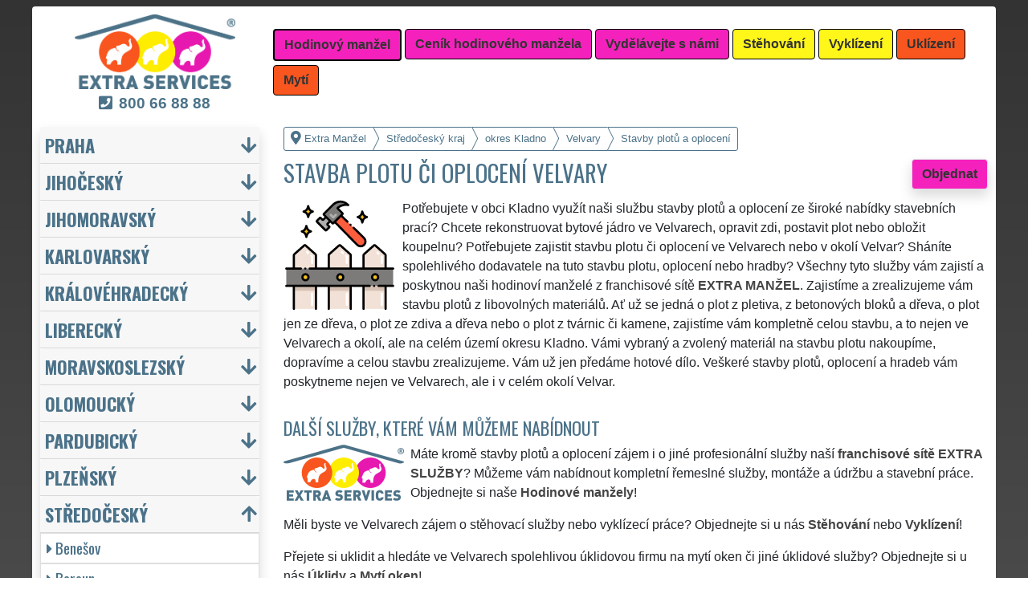

--- FILE ---
content_type: text/html; charset=UTF-8
request_url: https://extra-manzel.com/stavba-plotu-oploceni-kladno-velvary.html
body_size: 17948
content:
<!doctype html>
<html lang="cs">
    <head>
        <title>Stavba plotu či oplocení Velvary - Extra Manžel</title>
<meta charset="utf-8">
<meta name="description" content="Potřebujete v obci Kladno využít naši službu stavby plotů a oplocení ze široké nabídky stavebních prací? Chcete rekonstruovat bytové jádro ve Velvarech, opravit zdi, postavit plot nebo obložit koupelnu?">    
<meta name="keywords" content="Stavba plotu či oplocení Velvary, Stavba plotu ci oploceni Velvary">
<meta name="robots" content="index,follow">
<meta name="author" content="RISS COMPANY s.r.o.">
<meta name="viewport" content="width=device-width, initial-scale=1, shrink-to-fit=no, viewport-fit=cover">
<meta name="format-detection" content="telephone=no">
<link rel="canonical" href="https://extra-manzel.com/stavba-plotu-oploceni-kladno-velvary.html">
<link rel="shortcut icon" href="https://extra-manzel.com/favicon.ico" type="image/x-icon">
<link rel="apple-touch-icon" sizes="57x57" href="/cs/favicons/apple-touch-icon-57x57.png">
<link rel="apple-touch-icon" sizes="60x60" href="/cs/favicons/apple-touch-icon-60x60.png">
<link rel="apple-touch-icon" sizes="72x72" href="/cs/favicons/apple-touch-icon-72x72.png">
<link rel="apple-touch-icon" sizes="76x76" href="/cs/favicons/apple-touch-icon-76x76.png">
<link rel="apple-touch-icon" sizes="114x114" href="/cs/favicons/apple-touch-icon-114x114.png">
<link rel="apple-touch-icon" sizes="120x120" href="/cs/favicons/apple-touch-icon-120x120.png">
<link rel="apple-touch-icon" sizes="144x144" href="/cs/favicons/apple-touch-icon-144x144.png">
<link rel="apple-touch-icon" sizes="152x152" href="/cs/favicons/apple-touch-icon-152x152.png">
<link rel="apple-touch-icon" sizes="180x180" href="/cs/favicons/apple-touch-icon-180x180.png">
<link rel="apple-touch-icon" sizes="180x180" href="/cs/favicons/apple-touch-icon.png">
<link rel="icon" type="image/png" sizes="36x36"  href="/cs/favicons/android-chrome-36x36.png">
<link rel="icon" type="image/png" sizes="48x48"  href="/cs/favicons/android-chrome-48x48.png">
<link rel="icon" type="image/png" sizes="72x72"  href="/cs/favicons/android-chrome-72x72.png">
<link rel="icon" type="image/png" sizes="96x96"  href="/cs/favicons/android-chrome-96x96.png">
<link rel="icon" type="image/png" sizes="144x144"  href="/cs/favicons/android-chrome-144x144.png">
<link rel="icon" type="image/png" sizes="192x192"  href="/cs/favicons/android-chrome-192x192.png">
<link rel="icon" type="image/png" sizes="256x256"  href="/cs/favicons/android-chrome-256x256.png">
<link rel="icon" type="image/png" sizes="384x384"  href="/cs/favicons/android-chrome-384x384.png">
<link rel="icon" type="image/png" sizes="512x512"  href="/cs/favicons/android-chrome-512x512.png">
<link rel="icon" type="image/png" sizes="16x16" href="/cs/favicons/favicon-16x16.png">
<link rel="icon" type="image/png" sizes="32x32" href="/cs/favicons/favicon-32x32.png">
<link rel="icon" type="image/png" sizes="96x96" href="/cs/favicons/favicon-96x96.png">
<link rel="mask-icon" href="/cs/favicons/safari-pinned-tab.svg" color="#F521BD">
<link rel="manifest" href="/cs/favicons/site.webmanifest">
<meta name="msapplication-config" content="/cs/favicons/browserconfig.xml">

<link rel="stylesheet" type="text/css" href="https://fonts.googleapis.com/css?family=Oswald:400,700&subset=latin,latin-ext&display=fallback">
<link href="https://stackpath.bootstrapcdn.com/bootstrap/4.5.2/css/bootstrap.min.css" rel="stylesheet" crossorigin="anonymous">
<link rel="stylesheet" href="css/extra.css">
<link rel="stylesheet" href="css/extra-em.css">
<link rel="stylesheet" href="css/fontawesome.css">
<link rel="stylesheet" href="https://cdnjs.cloudflare.com/ajax/libs/bootstrap-datepicker/1.9.0/css/bootstrap-datepicker.min.css">
<link rel="stylesheet" href="css/print.css" type="text/css" media="print">

<meta name="theme-color" content="#F521BD">
<meta name="msapplication-navbutton-color" content="#F521BD">
<meta name="apple-mobile-web-app-status-bar-style" content=" #F521BD">

<meta property="og:title" content="Extra Manžel: Stavba plotu či oplocení Velvary">
<meta property="og:description" content="Potřebujete v obci Kladno využít naši službu stavby plotů a oplocení ze široké nabídky stavebních prací? Chcete rekonstruovat bytové jádro ve Velvarech, opravit zdi, postavit plot nebo obložit koupelnu?">
<meta property="og:image" content="https://extra-manzel.com/img/extra-manzel-1200x1200.png">
<meta property="og:url" content="https://extra-manzel.com/stavba-plotu-oploceni-kladno-velvary.html">
<meta property="og:type" content="website">
<meta property="og:site_name" content="Extra Manžel">

<meta property="fb:admins" content="100010762572055">

<meta name="twitter:title" content="Extra Manžel: Stavba plotu či oplocení Velvary">
<meta name="twitter:description" content="Potřebujete v obci Kladno využít naši službu stavby plotů a oplocení ze široké nabídky stavebních prací? Chcete rekonstruovat bytové jádro ve Velvarech, opravit zdi, postavit plot nebo obložit koupelnu?">
<meta name="twitter:image" content="https://extra-manzel.com/img/extra-manzel-1200x1200.png">
<meta name="twitter:site" content="Extra Manžel">
<meta name="twitter:card" content="summary_large_image">

<script type="application/ld+json">
    {
    "@context": "http://schema.org",
    "@type": "Organization",
    "name": "Extra Manžel",
    "description": "Potřebujete v obci Kladno využít naši službu stavby plotů a oplocení ze široké nabídky stavebních prací? Chcete rekonstruovat bytové jádro ve Velvarech, opravit zdi, postavit plot nebo obložit koupelnu?",
    "url": "https://extra-manzel.com",
    "logo": "https://extra-manzel.com/img/extra-manzel-1200x1200.png",
    "image": "https://extra-manzel.com/img/extra-manzel-1200x1200.png",
    "contactPoint": [{
    "@type": "ContactPoint",
    "contactOption": "TollFree",
    "contactType": "customer service",
    "areaServed": "Worldwide",
    "availableLanguage": ["Czech","English","Slovak"]     
    }]
    }
</script>
<script type='application/ld+json'> 
    {
    "@context": "http://www.schema.org",
    "@type": "WebSite",
    "name": "Extra Manžel",
    "description": "Potřebujete v obci Kladno využít naši službu stavby plotů a oplocení ze široké nabídky stavebních prací? Chcete rekonstruovat bytové jádro ve Velvarech, opravit zdi, postavit plot nebo obložit koupelnu?",
    "url": "https://extra-manzel.com",
    "image": "https://extra-manzel.com/img/extra-manzel-1200x1200.png",
    "thumbnailUrl": "https://extra-manzel.com/img/extra-manzel-1200x1200.png",
    "author": {
    "@type": "Organization",
    "name": "RISS COMPANY s.r.o."
    }
    }
</script>
    <script type="application/ld+json">
        {
        "@context": "https://schema.org", 
        "@type": "Article",
        "headline": "Stavba plotu či oplocení Velvary",
        "alternativeHeadline": "Extra Manžel: Stavba plotu či oplocení Velvary",
        "image": "https://extra-manzel.com/img/extra-manzel-1200x1200.png",
        "author": "RISS COMPANY s.r.o.", 
        "keywords": "Stavba plotu či oplocení Velvary, Stavba plotu ci oploceni Velvary", 
        "publisher": {
        "@type": "Organization",
        "name": "RISS COMPANY s.r.o.",
        "logo": {
        "@type": "ImageObject",
        "url": "https://extra-manzel.com/img/extra-manzel-1200x1200.png"
        }
        },
        "url": "https://extra-manzel.com",
        "mainEntityOfPage": {
        "@type": "WebPage",
        "@id": "https://extra-manzel.com/stavba-plotu-oploceni-kladno-velvary.html"
        },
        "datePublished": "2025-12-14",
        "dateCreated": "2025-12-14",
        "dateModified": "2025-12-14",
        "description": "Potřebujete v obci Kladno využít naši službu stavby plotů a oplocení ze široké nabídky stavebních prací? Chcete rekonstruovat bytové jádro ve Velvarech, opravit zdi, postavit plot nebo obložit koupelnu?",
        "articleBody": "Potřebujete v obci Kladno využít naši službu stavby plotů a oplocení ze široké nabídky stavebních prací? Chcete rekonstruovat bytové jádro ve Velvarech, opravit zdi, postavit plot nebo obložit koupelnu? Potřebujete zajistit stavbu plotu či oplocení ve Velvarech nebo v okolí Velvar? Sháníte spolehlivého dodavatele na tuto stavbu plotu, oplocení nebo hradby? Všechny tyto služby vám zajistí a poskytnou naši hodinoví manželé z franchisové sítě EXTRA MANŽEL. Zajistíme a zrealizujeme vám stavbu plotů z libovolných materiálů. Ať už se jedná o plot z pletiva, z betonových bloků a dřeva, o plot jen ze dřeva, o plot ze zdiva a dřeva nebo o plot z tvárnic či kamene, zajistíme vám kompletně celou stavbu, a to nejen ve Velvarech a okolí, ale na celém území okresu Kladno. Vámi vybraný a zvolený materiál na stavbu plotu nakoupíme, dopravíme a celou stavbu zrealizujeme. Vám už jen předáme hotové dílo. Veškeré stavby plotů, oplocení a hradeb vám poskytneme nejen ve Velvarech, ale i v celém okolí Velvar. Máte kromě stavby plotů a oplocení zájem i o jiné profesionální služby naší franchisové sítě EXTRA SLUŽBY? Můžeme vám nabídnout kompletní řemeslné služby, montáže a údržbu a stavební práce. Objednejte si naše Hodinové manžely! Měli byste ve Velvarech zájem o stěhovací služby nebo vyklízecí práce? Objednejte si u nás Stěhování nebo Vyklízení! Přejete si uklidit a hledáte ve Velvarech spolehlivou úklidovou firmu na mytí oken či jiné úklidové služby? Objednejte si u nás Úklidy a Mytí oken!"
        }
    </script>
             
    <script src="https://analytics.ahrefs.com/analytics.js" data-key="7BKjCZ00prlUgRFiNbxTWA" async></script>
    <!-- Global site tag (gtag.js) - Google Analytics -->
    <script async src="https://www.googletagmanager.com/gtag/js?id=G-HEWDJJQ2Q1"></script>
    <script>
        window.dataLayer = window.dataLayer || [];
        function gtag() {
            dataLayer.push(arguments);
        }
        gtag('js', new Date());
        gtag('config', 'UA-111168-52');
        gtag('config', 'AW-871168122');
                gtag('config', 'G-HEWDJJQ2Q1');
        </script>
             
<script src="https://code.jquery.com/jquery-3.5.1.min.js" crossorigin="anonymous"></script>
<script src="https://cdnjs.cloudflare.com/ajax/libs/popper.js/1.14.7/umd/popper.min.js"></script>
<script src="https://stackpath.bootstrapcdn.com/bootstrap/4.5.2/js/bootstrap.min.js" crossorigin="anonymous"></script>
<script src="https://cdnjs.cloudflare.com/ajax/libs/bootstrap-datepicker/1.9.0/js/bootstrap-datepicker.min.js"></script>
<script src="https://cdnjs.cloudflare.com/ajax/libs/bootstrap-datepicker/1.9.0/locales/bootstrap-datepicker.cs.min.js"></script>
<!-- Facebook Pixel Code -->
<script>
        !function (f, b, e, v, n, t, s)
        {
            if (f.fbq)
                return;
            n = f.fbq = function () {
                n.callMethod ?
                        n.callMethod.apply(n, arguments) : n.queue.push(arguments)
            };
            if (!f._fbq)
                f._fbq = n;
            n.push = n;
            n.loaded = !0;
            n.version = '2.0';
            n.queue = [];
            t = b.createElement(e);
            t.async = !0;
            t.src = v;
            s = b.getElementsByTagName(e)[0];
            s.parentNode.insertBefore(t, s)
        }(window, document, 'script',
                'https://connect.facebook.net/en_US/fbevents.js');
        fbq('init', '3352955101652411');
        fbq('track', 'PageView');
</script>
<noscript>
<img height="1" width="1" 
     src="https://www.facebook.com/tr?id=3352955101652411&ev=PageView
     &noscript=1"/>
</noscript>
<!-- End Facebook Pixel Code -->
<meta name="facebook-domain-verification" content="ycv8vmmok82ct3k7f6oy66dac22ogb" />
    </head>
        <body>
        <div class="container-fluid mt-2">

            <!-- Nav -->
                <nav id="navbarTop" class="navbar rounded-top d-flex navbar-expand-lg">

        <div class="text-center align-items-center justify-content-center mx-auto">
            <div class="text-center img-fluid bg-white p-0 m-0" style="width: 290px">
                <a href="https://extra-services.eu/cz/" title="Extra Manžel"><img alt="Extra Manžel" src="img/extra-services-logo.png" width="200"></a>
                                    <span class="d-block m-0 mt-1" style="font-size: 1.2rem;"><a href="tel:00420800668888" style="color: #4B7289 !important"><i class="fas fa-phone-square mr-2"></i><b>800&nbsp;66&nbsp;88&nbsp;88</b></a></span>
                            </div>
        </div>

        <a class="btn btn-primary navbar-toggler navbar-light w-100 p-0 m-0 mb-2 pl-2 text-left" role="button" data-toggle="collapse" data-target="#navbarTogglerTop" aria-controls="navbarTop" aria-expanded="false" aria-label=""><div id="nav-top">Menu</div></a>

        <div id="navbarTogglerTop" class="navbar-collapse collapse">
            <ul class="nav navbar-nav navbar-right list-unstyled">
                <li class="mr-md-1"><a href="https://extra-manzel.com/hodinovy-manzel-kladno-velvary.html" class="btn btn-primary bg-pink active" role="button" title="Hodinový manžel">Hodinový manžel</a></li><li class="mr-md-1"><a href="https://extra-services.eu/cz/remesla-cenik.html" class="btn btn-primary bg-color" role="button" title="Ceník hodinového manžela">Ceník hodinového manžela</a></li><li class="mr-md-1"><a href="https://extra-services.eu/cz/vydelavejte-s-nami.html" class="btn btn-primary bg-color" role="button" title="Vydělávejte s námi">Vydělávejte s námi</a></li><li class="mr-md-1"><a href="https://extra-stehovani.com/stehovani-kladno.html" class="btn btn-primary bg-yellow" role="button" title="Stěhování">Stěhování</a></li><li class="mr-md-1"><a href="https://extra-vyklizeni.com/vyklizeni-kladno.html" class="btn btn-primary bg-yellow" role="button" title="Vyklízení">Vyklízení</a></li><li class="mr-md-1"><a href="https://extra-uklizeni.com/uklid-kladno.html" class="btn btn-primary bg-orange" role="button" title="Uklízení">Uklízení</a></li><li class="mr-md-1"><a href="https://extra-uklizeni.com/myti-oken-kladno.html" class="btn btn-primary bg-orange" role="button" title="Mytí">Mytí</a></li>            </ul>
        </div>
            </nav>
                <!-- Nav -->

            <!-- Main -->
            <main>

                <div class="row">

                    
                        <!-- Content main -->
                        <div class="col-lg-9 order-last" id="main">
                            <ol itemscope class="breadcrumb" itemtype="http://schema.org/BreadcrumbList">
    <li itemprop="itemListElement" itemscope itemtype="http://schema.org/ListItem" class="breadcrumb-item"><a href="https://extra-manzel.com" title="Extra Manžel: Hodinový manžel na 100 let" itemprop="item"><i class="fas fa-map-marker-alt fa-lg mr-1"></i><span itemprop="name">Extra Manžel</span></a>
        <meta itemprop="position" content="1">
    </li>
            <li itemprop="itemListElement" itemscope itemtype="http://schema.org/ListItem" class="breadcrumb-item"><a href="https://extra-manzel.com/hodinovy-manzel-stredocesky-kraj.html" itemprop="item" title="Stavby plotů a oplocení Středočeský kraj"><span itemprop="name">Středočeský kraj</span></a><meta itemprop="position" content="2"></li>
                    <li itemprop="itemListElement" itemscope itemtype="http://schema.org/ListItem" class="breadcrumb-item"><a href="https://extra-manzel.com/stavba-plotu-oploceni-kladno.html" itemprop="item" title="Stavby plotů a oplocení Kladno"><span itemprop="name">okres Kladno</span></a><meta itemprop="position" content="3"></li>
                    <li itemprop="itemListElement" itemscope itemtype="http://schema.org/ListItem" class="breadcrumb-item"><a href="https://extra-manzel.com/stavba-plotu-oploceni-kladno-velvary.html" itemprop="item" title="Stavby plotů a oplocení Velvary"><span itemprop="name">Velvary</span></a><meta itemprop="position" content="4"></li>
                    <li itemprop="itemListElement" itemscope itemtype="http://schema.org/ListItem" class="breadcrumb-item"><span itemprop="name">Stavby plotů a oplocení</span><meta itemprop="position" content="5"></li>
            </ol>    <article>
        <a href="#order" class="btn btn-primary border shadow float-right" role="button" title="Objednat" onclick="vstup('b')">Objednat</a>
        <h1>Stavba plotu či oplocení Velvary</h1>
        <img src="/cs/hodinovy-manzel/stavba-plotu-oploceni.svg" height="140" class="float-left mr-2" title="stavby plotů a oplocení" alt="stavby plotů a oplocení">
        <p class="clearfix">Potřebujete v obci Kladno využít naši službu stavby plotů a oplocení ze široké nabídky stavebních prací? Chcete rekonstruovat bytové jádro ve Velvarech, opravit zdi, postavit plot nebo obložit koupelnu? Potřebujete zajistit stavbu plotu či oplocení ve Velvarech nebo v okolí Velvar? Sháníte spolehlivého dodavatele na tuto stavbu plotu, oplocení nebo hradby? Všechny tyto služby vám zajistí a poskytnou naši hodinoví manželé z franchisové sítě <strong>EXTRA MANŽEL</strong>. Zajistíme a zrealizujeme vám stavbu plotů z libovolných materiálů. Ať už se jedná o plot z pletiva, z betonových bloků a dřeva, o plot jen ze dřeva, o plot ze zdiva a dřeva nebo o plot z tvárnic či kamene, zajistíme vám kompletně celou stavbu, a to nejen ve Velvarech a okolí, ale na celém území okresu Kladno. Vámi vybraný a zvolený materiál na stavbu plotu nakoupíme, dopravíme a celou stavbu zrealizujeme. Vám už jen předáme hotové dílo. Veškeré stavby plotů, oplocení a hradeb vám poskytneme nejen ve Velvarech, ale i v celém okolí Velvar.<br><h2>Další služby, které vám můžeme nabídnout</h2><img class="float-left pr-2" title="800 66 88 88" alt="800 66 88 88" src="/img/extra-manzel-button.png"><p>Máte kromě stavby plotů a oplocení zájem i o jiné profesionální služby naší <a href="https://extra-services.eu/cz/vydelavejte-s-nami.html" title="Vydělávejte s námi členstvím ve franchisové síti EXTRA SERVICES"><strong>franchisové sítě <strong>EXTRA SLUŽBY</strong></strong></a>? Můžeme vám nabídnout kompletní řemeslné služby, montáže a údržbu a stavební práce. Objednejte si naše <a href="https://extra-services.eu/cz/hodinovy-manzel.html" title="Hodinový manžel Kladno Velvary"><strong>Hodinové manžely</strong></a>!</p><p>Měli byste ve Velvarech zájem o stěhovací služby nebo vyklízecí práce? Objednejte si u nás <a href="https://extra-services.eu/cz/stehovani.html" title="Stěhování Kladno Velvary"><strong>Stěhování</strong></a> nebo <a href="https://extra-services.eu/cz/vyklizeni.html" title="Vyklízení Kladno Velvary"><strong>Vyklízení</strong></a>!</p><p>Přejete si uklidit a hledáte ve Velvarech spolehlivou úklidovou firmu na mytí oken či jiné úklidové služby? Objednejte si u nás <a href="https://extra-services.eu/cz/uklid.html" title="Úklid Kladno Velvary"><strong>Úklidy</strong></a> a <a href="https://extra-services.eu/cz/myti-oken.html" title="Mytí oken Kladno Velvary"><strong>Mytí oken</strong></a>!</p><br><p>Službu <a href="https://extra-services.eu/cz/stredocesky-kraj/kladno/velvary/stavba-plotu-oploceni.html"><strong>stavby plotů a oplocení Velvary</strong></a> vám spolehlivě a odborně zajistí a poskytnou členové mezinárodní franchisové sítě EXTRA SERVICES.</p>    </article>

    <div class="w-100 text-center my-3 d-block d-lg-none">
        <a href="https://www.youtube.com/watch?v=KmLEEKtyiCc" title="" target="_blank">
            <img src="/img/tym/song-extra-services.jpg" alt="" loading="lazy" width="280" class="rounded shadow border img-fluid">
        </a>
    </div>

    
<a id="order" class="clearfix"></a>

<div class="card shadow mb-4 mt-4" id="objednavka">
    <div class="card-header">
        <h2>Chcete využít služeb hodinového manžela?</h2>Vyplňte si formulář nebo nás kontaktujte přes <a href="https://wa.me/420777688058?text=M%C3%A1m+z%C3%A1jem+o+Va%C5%A1e+slu%C5%BEby." target="_blank"><span style="color: #25D366"><b>WhatsApp</b><i class="fab fa-lg fa-whatsapp pl-1"></i></span></a>    </div>
    <div class="card-body">
        <form action="objednavka.html" method="post" onsubmit="return validateForm(this)">
            <input name="spam" id="spam" type="hidden" value="1">
            <input name="vstup" id="vstup" type="hidden" value="f">
            <input name="uir_kraj" id="uir_kraj" type="hidden" value="27">
            <input name="uir_okres" id="uir_okres" type="hidden" value="3203">
            <input name="uir_obec" id="uir_obec" type="hidden" value="533041">

                            <div class="form-row form-group">
                    <div class="col">
                        <div class="form-row form-group">
                            <div class="col-md">
                                <div class="form-row form-group">
                                        <label for="sluzba_url" class="col-md-2 col-form-label">Služba</label>
    <div class="col-md-4 p-0">
        <select name="sluzba_url" id="sluzba_url" class="form-control form-control-md" required><option value="hodinovy-manzel">Hodinový manžel</option><option value="montaz-nabytku">Montáž nábytku</option><option value="montaz-kuchyne">Montáž kuchyně</option><option value="montaz-bytovych-doplnku">Montáž bytových doplňků</option><option value="pokladka-kobercu-pvc">Pokládka koberce a PVC</option><option value="zapojeni-elektrospotrebicu">Zapojení elektrospotřebiče</option><option value="vymena-vypinacu-zasuvek">Výměna vypínače/zásuvky</option><option value="malovani-bytu">Malování bytu</option><option value="malovani-domu-garaze">Malování domu</option><option value="malovani-kancelari">Malování kanceláří</option><option value="instalaterske-prace">Instalatérské práce</option><option value="cisteni-odpadu-wc">Čištění odpadu WC</option><option value="vymena-umyvadel-wc">Výměna sanity</option><option value="udrzba-interieru">Údržba interiéru</option><option value="udrzba-exterieru">Údržba exteriéru</option><option value="vymena-baterii">Výměna baterie</option><option value="sekani-travy">Sekání trávy</option><option value="sekani-stipani-dreva">Štípání dřeva</option><option value="rezani-stromu">Kácení stromů</option><option value="zednicke-prace">Zednické práce</option><option value="sadrokartony">Sádrokartonářské práce</option><option value="obkladani">Obkladačské práce</option></select>    </div>
                                    </div>
                            </div>
                        </div>
                        <div class="col">
                        </div>
                    </div>
                </div>
                            <div class="form-row form-group">
                <div class="col">
                    <div class="form-row">
                        <label for="datum" class="col-sm-4 col-form-label">Datum</label>
                        <div class="col-sm-8">
                            <div class="input-group date" id="datepicker-datum" data-target-input="nearest">
                                <input class="form-control shadow form-control-sm datetimepicker-input" data-target="#datepicker-datum" name="datum" id="datum" type="text" value=""  placeholder="Zvolte datum" autocomplete="off" required>
                                <div class="input-group-append" data-target="#datepicker-datum" data-toggle="datetimepicker">
                                    <div id="calendar" class="input-group-text"><i class="fa fa-calendar-alt"></i></div>
                                </div>
                            </div>
                        </div>
                    </div>
                </div>
                <div class="col">
                </div>
            </div>
                 
                <div class="form-row form-group">
                    <div class="col-md">
                        <div class="form-row">
                            <label for="odkud" class="col-sm-4 col-form-label">Kde</label>
                            <div class="col-md-7"><input name="odkud" class="form-control shadow form-control-sm" id="odkud" type="text" value="Velvary" placeholder="Kam má hodinový manžel přijet" required></div>
                        </div>
                    </div>
                    <div class="col-md">
                    </div>
                </div>
                     

            <div class="form-row form-group">
                <div class="col-md">
                    <div class="form-row">
                        <label for="email" class="col-sm-4 col-form-label">Email</label>
                        <div class="col-md-7"><input name="email" class="form-control shadow form-control-sm" id="email" type="email" value="" placeholder="Email"></div>
                    </div>
                </div>
                <div class="col-md">
                    <div class="form-row">
                        <label for="telefon" class="col-sm-4 col-form-label">Telefon</label>
                        <div class="col-md-7"><input name="telefon" class="form-control shadow form-control-sm" id="telefon" type="text" value="" placeholder="Telefon" required></div>
                    </div>
                </div>
            </div>

            <div class="form-row form-group">
                <div class="col-md">
                    <div class="form-row">
                        <label for="poznamka" class="col-md-2 col-form-label">Poznámka</label>
                        <div class="col-md-10">
                            <textarea class="form-control form-control-sm shadow" name="poznamka" id="poznamka" rows="2" _placeholder="V poznámce prosím upřesněte Vaši objednávku"></textarea>
                        </div>
                    </div>
                </div>
            </div>
                            <div class="form-row form-group">
                    <div class="col my-3">
                        <div class="form-row">
                            <div class="col-lg-2">
                                <label for="urgentni">Urgentní výjezd</label>
                            </div>
                            <div class="col-lg-10">
                                <input type="checkbox" class="form-control-sm float-left" id="urgentni" name="urgentni">
                                <small class="form-text text-info pl-3 pr-3">
                                    &nbsp;požaduji upřednostnit moji objednávku před ostatními<br>&nbsp;<a href="cenik-hodinoveho-manzela-podrobny.html" title="Podrobný ceník služeb hodinového manžela">(je účtován poplatek za urgentní výjezd 2 500 Kč)</a>
                                </small>
                            </div>
                        </div>
                    </div>
                </div>
                            <div class="row">
                <div class="col mb-2">
                    <small>Odesláním poptávky souhlasím s <a href="https://extra-manzel.com/pdf/extra-services-vseobecne-obchodni-podminky.pdf" target="_blank"><b>Obchodními podmínkami</b></a> a jsem s nimi seznámen.</small>
                </div>
            </div>

            <input class="form-control-sm btn btn-light bg-color border text-uppercase font-weight-bold shadow float-right" name="submit" value="Odeslat poptávku" type="submit">
        </form>
    </div>
            <div class="card-footer">
            <div class="row">
                <div class="col-sm-4 text-center border-right border-md-0 card-body d-flex flex-column">
                    <p class="text-left small m-0 p-0 mb-3">
                        <a href="https://www.youtube.com/watch?v=7y1CMBnSxu4" class="w-100 d-block text-center" target="_blank">
                            <img src="/img/tym/song-moving.jpg" class="p-1 rounded img-fluid" title="" alt="" style="width: 100%; max-width: 250px">
                        </a>
                        <b>Myslíte si, že jste spolehlivý, zručný a fyzicky zdatný člověk?</b> Domníváte se, že byste si mohl vydělávat a podnikat ve stěhovacích a vyklízecích službách? Pokud ano, využijte možnosti stát se členem mezinárodní franchisové sítě <strong>EXTRA SERVICES</strong> a podnikejte ve stěhovacích a vyklízecích službách s neomezenými možnostmi po celé Evropské unii.                    </p>
                    <a href="https://extra-services.eu/cz/vydelavejte-s-nami.html?cat=s" class="btn btn-primary border shadow rounded mx-1 mt-auto" role="button" title="">Podnikejte ve stěhování</a>
                </div>
                <div class="col-sm-4 text-center border-right border-md-0 card-body d-flex flex-column">
                    <p class="text-left small m-0 p-0 mb-3">
                        <a href="https://www.youtube.com/watch?v=17M1Of6QIVM" class="-100 d-block text-center" target="_blank">
                            <img src="/img/tym/song-cleaning.jpg" class="p-1 rounded img-fluid" title="" alt="" style="width: 100%; max-width: 250px">
                        </a>
                        <b>Máte cit a sklony k úklidům?</b> Uklízíte ráda a máte pak skvělý pocit z té zářivé čistoty a vůně? Myslíte si, že byste si mohla vydělávat a podnikat v úklidových službách? Pokud ano, využijte možnosti stát se členem mezinárodní franchisové sítě <strong>EXTRA SERVICES</strong> a podnikejte v úklidových službách s neomezenými možnostmi po celé Evropské unii.                    </p>
                    <a href="https://extra-services.eu/cz/vydelavejte-s-nami.html?cat=u" class="btn btn-primary border shadow rounded mt-auto mx-1" role="button" title="">Podnikejte v uklízení</a>
                </div>
                <div class="col-sm-4 text-center card-body d-flex flex-column">
                    <p class="text-left small m-0 p-0 mb-3">
                        <a href="https://www.youtube.com/watch?v=_ktmO2LY3ic" class="-100 d-block text-center" target="_blank">
                            <img src="/img/tym/song-crafts.jpg" class="p-1 rounded img-fluid" title="" alt="" style="width: 100%; max-width: 250px">
                        </a>
                        <b>Jste zručný, šikovný, spolehlivý a ochotný člověk?</b> Máte rád všestrannou práci a komunikaci s lidmi? Myslíte si, že byste si mohl vydělávat a podnikat v řemeslných službách a pracích? Pokud ano, využijte možnosti stát se členem mezinárodní franchisové sítě <strong>EXTRA SERVICES</strong> a podnikejte v libovolných řemeslných službách s neomezenými možnostmi po celé Evropské unii.                    </p>
                    <a href="https://extra-services.eu/cz/vydelavejte-s-nami.html?cat=r" class="btn btn-primary border shadow rounded mt-auto" role="button" title="">Podnikejte jako řemeslník</a>
                </div>
            </div>
        </div>
        </div>
<h2>Naše další služby</h2>
<p>Naši franchisanti Vám v oblasti služeb hodinových manželů mohou nabídnout řadu dalších extra služeb, od řemesel a montáže až po stavební práce.</p>

<div style="background-color: #DDD; color: #333;" id="carouselServices" class="carousel slide mb-3 pt-3 pb-1 rounded border" data-ride="carousel">
    <div class="carousel-inner text-center pb-0">
            
            <div class="carousel-item text-center active">
                <div class="mx-auto pb-2" style="width: 80%; min-height: 240px;">
                    <h2 class="mt-0"><a href="zednicke-prace-kladno-velvary.html" title="Zednické práce">Zednické práce Velvary</a></h2>
                    <img src="/cs/hodinovy-manzel/zednicke-prace.svg" height="140" class="float-left mr-3" title="zednické práce" alt="zednické práce">
                    <p class="clearfix text-left mb-0" style="color: #666;">Denně pro Vás ve Velvarech zajišťují naši hodinoví manželé sítě <strong>EXTRA MANŽEL</strong> ty nejkvalitnější a levné zednické práce všeho druhu. Od drobného zdění či oprav až po kompletní realizace novostavby či kompletní rekonstrukce domů, bytů, rekreačních objektů a kanceláří se zárukou kvality.</p>
                    <a href="zednicke-prace-kladno-velvary.html" title="Zednické práce" class="btn btn-primary mt-2 extralink">Mám zájem o zednické práce ve Velvarech</a>
                </div>
            </div>
                
            <div class="carousel-item text-center">
                <div class="mx-auto pb-2" style="width: 80%; min-height: 240px;">
                    <h2 class="mt-0"><a href="zdeni-pricek-kladno-velvary.html" title="Zdění příček">Zdění příčky Velvary</a></h2>
                    <img src="/cs/hodinovy-manzel/zdeni-pricek.svg" height="140" class="float-left mr-3" title="zdění příček" alt="zdění příček">
                    <p class="clearfix text-left mb-0" style="color: #666;">Naši hodinoví manželé Vám ve Velvarech pomáhají NON-STOP 24 hodin denně, 7 dní v týdnu se zděním příček. Ať se jedná o rekonstrukci či novostavbu, zajistíme Vám dokonale rovné příčky z ytongu, cihel, sádrokartonů a dalších materiálů včetně dovozu materiálu na stavbu.</p>
                    <a href="zdeni-pricek-kladno-velvary.html" title="Zdění příček" class="btn btn-primary mt-2 extralink">Mám zájem o zdění příček ve Velvarech</a>
                </div>
            </div>
                
            <div class="carousel-item text-center">
                <div class="mx-auto pb-2" style="width: 80%; min-height: 240px;">
                    <h2 class="mt-0"><a href="betonovani-kladno-velvary.html" title="Betonování">Betonování Velvary</a></h2>
                    <img src="/cs/hodinovy-manzel/betonovani.svg" height="140" class="float-left mr-3" title="betonování" alt="betonování">
                    <p class="clearfix text-left mb-0" style="color: #666;">Sháníte kvalitní a levné betonáře? Naše franchisová síť <strong>EXTRA MANŽEL</strong> Vám zajistí profesionály ve svém oboru pro dokonale rovnou betonovou vrstvu. Zařídíme pro Vás ve Velvarech vše od vylití základové desky, betonových podlah, zalití stropních konstrukcí až po betonová parkoviště či vstupní schody.</p>
                    <a href="betonovani-kladno-velvary.html" title="Betonování" class="btn btn-primary mt-2 extralink">Mám zájem o betonování ve Velvarech</a>
                </div>
            </div>
                
            <div class="carousel-item text-center">
                <div class="mx-auto pb-2" style="width: 80%; min-height: 240px;">
                    <h2 class="mt-0"><a href="rekonstrukce-bytoveho-jadra-kladno-velvary.html" title="Rekonstrukce bytových jader">Rekonstrukce bytového jádra Velvary</a></h2>
                    <img src="/cs/hodinovy-manzel/rekonstrukce-bytoveho-jadra.svg" height="140" class="float-left mr-3" title="rekonstrukce bytových jader" alt="rekonstrukce bytových jader">
                    <p class="clearfix text-left mb-0" style="color: #666;">Bydlíte ve starém panelovém domě a máte ještě umakartové jádro? Naši profesionálové sítě <strong>EXTRA MANŽEL</strong> pro Vás zajistí kompletní rekonstrukci bytového jádra se zárukou kvality. Od konzultace s projektantem, přes nákup a dovoz materiálu až po finální podobu Vám pomůžou s realizací přestavby</p>
                    <a href="rekonstrukce-bytoveho-jadra-kladno-velvary.html" title="Rekonstrukce bytových jader" class="btn btn-primary mt-2 extralink">Mám zájem o rekonstrukce bytových jader ve Velvarech</a>
                </div>
            </div>
                
            <div class="carousel-item text-center">
                <div class="mx-auto pb-2" style="width: 80%; min-height: 240px;">
                    <h2 class="mt-0"><a href="sadrokartony-kladno-velvary.html" title="Sádrokartony">Sádrokartony Velvary</a></h2>
                    <img src="/cs/hodinovy-manzel/sadrokartony.svg" height="140" class="float-left mr-3" title="sádrokartony" alt="sádrokartony">
                    <p class="clearfix text-left mb-0" style="color: #666;">Nejen ve Velvarech, ale kompletně v celém okrese Kladno Vám naši hodinoví manželé zajistí rychlé, kvalitní a levné sádrokartonářské práce se zárukou kvality. Zajistíme pro Vás detailní rozpočet, nákup a dovoz materiálu a následnou instalaci stropních i příčkových konstrukcí.</p>
                    <a href="sadrokartony-kladno-velvary.html" title="Sádrokartony" class="btn btn-primary mt-2 extralink">Mám zájem o sádrokartony ve Velvarech</a>
                </div>
            </div>
                
            <div class="carousel-item text-center">
                <div class="mx-auto pb-2" style="width: 80%; min-height: 240px;">
                    <h2 class="mt-0"><a href="fasady-kladno-velvary.html" title="Fasády">Fasády Velvary</a></h2>
                    <img src="/cs/hodinovy-manzel/fasady.svg" height="140" class="float-left mr-3" title="fasády" alt="fasády">
                    <p class="clearfix text-left mb-0" style="color: #666;">Zajišťujeme kompletní fasádní služby ve Velvarech. Zajistíme pro Vás fasádu při rekonstrukci domu, ale i při výstavbě. Naši hodinoví manželé pro Vás zajistí zateplení polystyrenem i minerální vatou a následnou fasádní úpravu dle Vašich požadavků na barvu a strukturu.</p>
                    <a href="fasady-kladno-velvary.html" title="Fasády" class="btn btn-primary mt-2 extralink">Mám zájem o fasády ve Velvarech</a>
                </div>
            </div>
                
            <div class="carousel-item text-center">
                <div class="mx-auto pb-2" style="width: 80%; min-height: 240px;">
                    <h2 class="mt-0"><a href="omitky-kladno-velvary.html" title="Omítky">Omítky Velvary</a></h2>
                    <img src="/cs/hodinovy-manzel/omitky.svg" height="140" class="float-left mr-3" title="omítky" alt="omítky">
                    <p class="clearfix text-left mb-0" style="color: #666;">Denně pro Vás zajišťujeme omítkářské práce všeho druhu. Hodinoví manželé franchisové sítě <strong>EXTRA MANŽEL</strong> Vám zajistí dokonalé interiérové i exteriérové omítky. Zajistí pro Vás od výpočtu spotřeby materiálu, objednání a následnou aplikaci omítacím strojem všechny druhy omítek.</p>
                    <a href="omitky-kladno-velvary.html" title="Omítky" class="btn btn-primary mt-2 extralink">Mám zájem o omítky ve Velvarech</a>
                </div>
            </div>
                
            <div class="carousel-item text-center">
                <div class="mx-auto pb-2" style="width: 80%; min-height: 240px;">
                    <h2 class="mt-0"><a href="malovani-nater-fasady-kladno-velvary.html" title="Malování a nátěry fasád">Malování či nátěr fasády Velvary</a></h2>
                    <img src="/cs/hodinovy-manzel/malovani-nater-fasady.svg" height="140" class="float-left mr-3" title="malování a nátěry fasád" alt="malování a nátěry fasád">
                    <p class="clearfix text-left mb-0" style="color: #666;">Máte starší dům a chcete změnit barvu své fasády, či máte novostavbu a nevíte si rady, jakou barvu vybrat? Naši hodinoví manželé Vám velice rádi poradí s výběrem dle Vašich požadavků na kvalitu a cennovou dostupnost a následně pro Vás zařídí dokonalý nátěr fasády.</p>
                    <a href="malovani-nater-fasady-kladno-velvary.html" title="Malování a nátěry fasád" class="btn btn-primary mt-2 extralink">Mám zájem o malování a nátěry fasád ve Velvarech</a>
                </div>
            </div>
                
            <div class="carousel-item text-center">
                <div class="mx-auto pb-2" style="width: 80%; min-height: 240px;">
                    <h2 class="mt-0"><a href="zatepleni-domu-fasady-kladno-velvary.html" title="Zateplování domů a fasád">Zateplení domu či fasády Velvary</a></h2>
                    <img src="/cs/hodinovy-manzel/zatepleni-domu-fasady.svg" height="140" class="float-left mr-3" title="zateplování domů a fasád" alt="zateplování domů a fasád">
                    <p class="clearfix text-left mb-0" style="color: #666;">Naši hodinoví manželé vám ve Velvarech a celém okrese Kladno nabízejí službu zateplení domu a fasády. Zajistíme pro Vás zateplení nejen venkovní fasády, ale také zateplení stropu či střešních konstrukcí a to vhodným materiálem dle Vašich požadavků a představ.</p>
                    <a href="zatepleni-domu-fasady-kladno-velvary.html" title="Zateplování domů a fasád" class="btn btn-primary mt-2 extralink">Mám zájem o zateplování domů a fasád ve Velvarech</a>
                </div>
            </div>
                
            <div class="carousel-item text-center">
                <div class="mx-auto pb-2" style="width: 80%; min-height: 240px;">
                    <h2 class="mt-0"><a href="stukovani-kladno-velvary.html" title="Štukování">Štukování Velvary</a></h2>
                    <img src="/cs/hodinovy-manzel/stukovani.svg" height="140" class="float-left mr-3" title="štukování" alt="štukování">
                    <p class="clearfix text-left mb-0" style="color: #666;">Zajišťujeme pro Vás kvalitní, rychlé a přesto levné štukování zdí, ale i stropů ve Velvarech a okolí. Naši hodinoví manželé pro Vás zajistí od odstranění starého štuku, penetrace až po kompletní, dokonale rovný štuk včetně úklidu se zárukou kvality franchisové sítě <strong>EXTRA MANŽEL</strong>.</p>
                    <a href="stukovani-kladno-velvary.html" title="Štukování" class="btn btn-primary mt-2 extralink">Mám zájem o štukování ve Velvarech</a>
                </div>
            </div>
                
            <div class="carousel-item text-center">
                <div class="mx-auto pb-2" style="width: 80%; min-height: 240px;">
                    <h2 class="mt-0"><a href="montaz-plastovych-oken-parapetu-kladno-velvary.html" title="Montáže plastových oken a parapetů">Montáž plastových oken či parapetů Velvary</a></h2>
                    <img src="/cs/hodinovy-manzel/montaz-plastovych-oken-parapetu.svg" height="140" class="float-left mr-3" title="montáže plastových oken a parapetů" alt="montáže plastových oken a parapetů">
                    <p class="clearfix text-left mb-0" style="color: #666;">Naše franchisová síť <strong>EXTRA MANŽEL</strong> pro Vás zajistí profesionální služby montáže plastových oken a parapetů. Dokážeme Vám poradit s výběrem kvalitních plastových oken včetně zaměření, výroby, dovozu a montáže. Zajistíme Vám i kvalitní přípravu podkladu pro usazení na míru vyrobeného parapetu.</p>
                    <a href="montaz-plastovych-oken-parapetu-kladno-velvary.html" title="Montáže plastových oken a parapetů" class="btn btn-primary mt-2 extralink">Mám zájem o montáže plastových oken a parapetů ve Velvarech</a>
                </div>
            </div>
                
            <div class="carousel-item text-center">
                <div class="mx-auto pb-2" style="width: 80%; min-height: 240px;">
                    <h2 class="mt-0"><a href="montaz-garazovych-vrat-kladno-velvary.html" title="Montáže garážových vrat">Montáž garážových vrat Velvary</a></h2>
                    <img src="/cs/hodinovy-manzel/montaz-garazovych-vrat.svg" height="140" class="float-left mr-3" title="montáže garážových vrat" alt="montáže garážových vrat">
                    <p class="clearfix text-left mb-0" style="color: #666;">Hodinoví manželé naší franchisové sítě <strong>EXTRA MANŽEL</strong> jsou profesionálové ve svém oboru a zajistí pro Vás kvalitní a levnou montáž garážových vrat nejen ve Velvarech, ale v celém okrese Kladno. Zajistíme Vám kvalitní montáž sekčních, rolovacích, křídlových, posuvných i výklopných vrat.</p>
                    <a href="montaz-garazovych-vrat-kladno-velvary.html" title="Montáže garážových vrat" class="btn btn-primary mt-2 extralink">Mám zájem o montáže garážových vrat ve Velvarech</a>
                </div>
            </div>
                
            <div class="carousel-item text-center">
                <div class="mx-auto pb-2" style="width: 80%; min-height: 240px;">
                    <h2 class="mt-0"><a href="stavba-garaze-kladno-velvary.html" title="Stavby garáží">Stavba garáže Velvary</a></h2>
                    <img src="/cs/hodinovy-manzel/stavba-garaze.svg" height="140" class="float-left mr-3" title="stavby garáží" alt="stavby garáží">
                    <p class="clearfix text-left mb-0" style="color: #666;">NON-STOP 24 hodin denně, 7 dní v týdnu pro Vás dokážeme zajistit kvalitní, rychlou a levnou stavbu garáže. Zajistíme pro Vás stavbu jakéhokoli typu zděných, dřevěných i plechových garáží přesně podle Vašich požadavků a přeání se zárukou kvality franchisové sítě <strong>EXTRA MANŽEL</strong>.</p>
                    <a href="stavba-garaze-kladno-velvary.html" title="Stavby garáží" class="btn btn-primary mt-2 extralink">Mám zájem o stavby garáží ve Velvarech</a>
                </div>
            </div>
                
            <div class="carousel-item text-center">
                <div class="mx-auto pb-2" style="width: 80%; min-height: 240px;">
                    <h2 class="mt-0"><a href="stavba-chaty-kladno-velvary.html" title="Stavby chat">Stavba chaty Velvary</a></h2>
                    <img src="/cs/hodinovy-manzel/stavba-chaty.svg" height="140" class="float-left mr-3" title="stavby chat" alt="stavby chat">
                    <p class="clearfix text-left mb-0" style="color: #666;">Naši hodinoví manželé pro Vás zajistí stavbu chaty či jakéhokoli jiného rekreačního objektu. Dokážeme Vám poradit s výběrem a vhodností materiálu na stavbu i s jeho dovozem. Stavíme pro Vás zděné i dřevěné rekreační objekty přesně podle Vašich požadavků a představ.</p>
                    <a href="stavba-chaty-kladno-velvary.html" title="Stavby chat" class="btn btn-primary mt-2 extralink">Mám zájem o stavby chat ve Velvarech</a>
                </div>
            </div>
                
            <div class="carousel-item text-center">
                <div class="mx-auto pb-2" style="width: 80%; min-height: 240px;">
                    <h2 class="mt-0"><a href="obkladani-kladno-velvary.html" title="Obkládání">Obkládání Velvary</a></h2>
                    <img src="/cs/hodinovy-manzel/obkladani.svg" height="140" class="float-left mr-3" title="obkládání" alt="obkládání">
                    <p class="clearfix text-left mb-0" style="color: #666;">Sháníte kvalitní a levné obkladače ve Velvarech či okolí? Naši hodinoví manželé Vám tuto službu zajistí se zárukou kvality sítě <strong>EXTRA MANŽEL</strong>. Zajistíme pro Vás obložení WC, koupelny i velkých kancelářských ploch a obchodních domů. Poradíme si s obklady všech druhů a velikostí.</p>
                    <a href="obkladani-kladno-velvary.html" title="Obkládání" class="btn btn-primary mt-2 extralink">Mám zájem o obkládání ve Velvarech</a>
                </div>
            </div>
                
            <div class="carousel-item text-center">
                <div class="mx-auto pb-2" style="width: 80%; min-height: 240px;">
                    <h2 class="mt-0"><a href="stavba-plotu-oploceni-kladno-velvary.html" title="Stavby plotů a oplocení">Stavba plotu či oplocení Velvary</a></h2>
                    <img src="/cs/hodinovy-manzel/stavba-plotu-oploceni.svg" height="140" class="float-left mr-3" title="stavby plotů a oplocení" alt="stavby plotů a oplocení">
                    <p class="clearfix text-left mb-0" style="color: #666;">Zajistíme pro Vás ve Velvarech stavbu plotu a oplocení všeho druhu. Ať se jedná o pletivový plot s podhrabovými deskami, zděný plot ze štípaných tvárnic či betonové panely a další, naši hodinoví manželé sítě <strong>EXTRA MANŽEL</strong> Vám poskytnou kvalitní a dokonalou práci se zárukou kvality.</p>
                    <a href="stavba-plotu-oploceni-kladno-velvary.html" title="Stavby plotů a oplocení" class="btn btn-primary mt-2 extralink">Mám zájem o stavby plotů a oplocení ve Velvarech</a>
                </div>
            </div>
                
            <div class="carousel-item text-center">
                <div class="mx-auto pb-2" style="width: 80%; min-height: 240px;">
                    <h2 class="mt-0"><a href="pokladka-zamkove-dlazby-kladno-velvary.html" title="Pokládky zámkových dlažeb">Pokládka zámkové dlažby Velvary</a></h2>
                    <img src="/cs/hodinovy-manzel/pokladka-zamkove-dlazby.svg" height="140" class="float-left mr-3" title="pokládky zámkových dlažeb" alt="pokládky zámkových dlažeb">
                    <p class="clearfix text-left mb-0" style="color: #666;">Naši hodinoví manželé pro Vás zajišťují po celém okrese Kladno dokonalou pokládku zámkové dlažby. Poradí Vám s výběrem s ohledem na plánované zatížení, kvalitu zpracování i estetiku, připraví podklad dle potřeby a následně usadí zámkouvou dlažbu do písku, štěrku či betonu.</p>
                    <a href="pokladka-zamkove-dlazby-kladno-velvary.html" title="Pokládky zámkových dlažeb" class="btn btn-primary mt-2 extralink">Mám zájem o pokládky zámkových dlažeb ve Velvarech</a>
                </div>
            </div>
                
            <div class="carousel-item text-center">
                <div class="mx-auto pb-2" style="width: 80%; min-height: 240px;">
                    <h2 class="mt-0"><a href="zemni-vykopove-prace-kladno-velvary.html" title="Zemní a výkopové práce">Zemní a výkopové práce Velvary</a></h2>
                    <img src="/cs/hodinovy-manzel/zemni-vykopove-prace.svg" height="140" class="float-left mr-3" title="zemní a výkopové práce" alt="zemní a výkopové práce">
                    <p class="clearfix text-left mb-0" style="color: #666;">Zajistíme Vám ve Velvarech a okolí kvalitní a levné výkopové práce v jakémkoli ročním období. Naši hodinoví manželé sítě <strong>EXTRA MANŽEL</strong> pro Vás zajistí nejen výkopy, ale veškeré zemní práce s technikou všech velikostí. Od minibagrů, přes pásové bagry, traktorbagry až po velkotonážní bagry. </p>
                    <a href="zemni-vykopove-prace-kladno-velvary.html" title="Zemní a výkopové práce" class="btn btn-primary mt-2 extralink">Mám zájem o zemní a výkopové práce ve Velvarech</a>
                </div>
            </div>
                
            <div class="carousel-item text-center">
                <div class="mx-auto pb-2" style="width: 80%; min-height: 240px;">
                    <h2 class="mt-0"><a href="demolice-bourani-kladno-velvary.html" title="Demolice a bourání">Demolice a bourání Velvary</a></h2>
                    <img src="/cs/hodinovy-manzel/demolice-bourani.svg" height="140" class="float-left mr-3" title="demolice a bourání" alt="demolice a bourání">
                    <p class="clearfix text-left mb-0" style="color: #666;">Naše franchisová síť Vám dokáže zajistit veškeré demoliční a bourací práce. Od bourání příček až po kompletní demolici domu, kina i obchodního centra. Naši hodinoví manželé jsou tu pro Vás NON-STOP 24 hodin denně, 7 dní v týdnu včetně víkendů a svátků bez příplatků.</p>
                    <a href="demolice-bourani-kladno-velvary.html" title="Demolice a bourání" class="btn btn-primary mt-2 extralink">Mám zájem o demolice a bourání ve Velvarech</a>
                </div>
            </div>
                </div>
    <a class="carousel-control-prev" style="width: 90px" href="#carouselServices" role="button" data-slide="prev">
        <span class="carousel-control-prev-icon" aria-hidden="true"></span>
    </a>
    <a class="carousel-control-next" style="width: 90px" href="#carouselServices" role="button" data-slide="next">
        <span class="carousel-control-next-icon" aria-hidden="true"></span>
    </a>
</div>
    
<div class="rounded border shadow bg-color px-2 my-4" id="bottom">
    <div class="row p-2">
        <div class="col-md-6 text-center text-md-left border-right">
            <h2>Odkazy</h2>
            <ul class="list-unstyled">
                                        <li>
                            <a href="https://extra-services.eu/cz/vydelavejte-s-nami.html" title="O nás">O nás</a>
                        </li>
                                            <li>
                        <a href="pdf/extra-services-vseobecne-obchodni-podminky.pdf" title="Všeobecné obchodní podmínky">Všeobecné obchodní podmínky</a>
                    </li>
                                    <li>
                    <a href="kontakt.html" title="Kontakt">Kontakt</a>
                </li>
                            </ul>
        </div>

        <div class="col-md-6 text-center text-md-left">
            <h2>Sociální sítě</h2>
            <a href="https://www.instagram.com/extra.services.eu/" title="Instagram" target="_blank"><img src="img/icons/instagram.png" alt="Instagram"></a>
            <a href="https://www.facebook.com/extraserviceseurope" title="Facebook" target="_blank"><img src="img/icons/facebook.png" alt="Facebook"></a>
            <a href="https://www.youtube.com/@extraserviceseu" title="YouTube" target="_blank"><img src="/img/icons/youtube.png" alt="YouTube"></a>
                    </div>
    </div>   
</div>   
                        </div>
                        <!-- Content main -->

                        <!-- Content menu -->
                        <div class="col-lg-3 order-first" id="menu">

                            <!-- Nav Locality -->
                            <nav id="navbarLocality" class="navbar-expand-lg shadow rounded mb-4">

    <a class="btn btn-primary navbar-toggler navbar-light w-100 p-0 m-0 pl-2 text-left" role="button" data-toggle="collapse" data-target="#navbarTogglerLocality" aria-controls="navbarTogglerLocality" aria-expanded="false" aria-label=""><h2>Lokality</h2></a>

    <div id="navbarTogglerLocality" class="navbar-collapse collapse">
        <div class="w-100">
                            <ul class="list-unstyled">
                    <li>
                        <div class="card-header" id="headingLocality0">
                            <div class="card-title m-0">
                                <a href="hodinovy-manzel-hlavni-mesto-praha.html" class="btn btn-link p-0 list-group-item-action" role="button" data-toggle="collapse" data-target="#collapseLocality0" aria-expanded="true" aria-controls="collapseLocality0" title="Stavby plotů a oplocení Praha">Praha</a>
                            </div>
                        </div>
                        <ul id="collapseLocality0" class="list-group list-unstyled panel-collapse collapse" aria-labelledby="headingLocality0">
                                                                        <li><a href="https://extra-manzel.com/stavba-plotu-oploceni-praha.html" class="list-group-item list-group-item-action rounded-0 py-1 pr-0" title="Stavby plotů a oplocení Praha"><i class="fas fa-caret-right pr-1"></i>Praha</a></li>
                                                                                        <li><a href="https://extra-manzel.com/stavba-plotu-oploceni-praha-1.html" class="list-group-item list-group-item-action rounded-0 py-1 pr-0" title="Stavby plotů a oplocení Praha&nbsp;1"><i class="fas fa-caret-right pr-1"></i>Praha&nbsp;1</a></li>
                                                                                        <li><a href="https://extra-manzel.com/stavba-plotu-oploceni-praha-2.html" class="list-group-item list-group-item-action rounded-0 py-1 pr-0" title="Stavby plotů a oplocení Praha&nbsp;2"><i class="fas fa-caret-right pr-1"></i>Praha&nbsp;2</a></li>
                                                                                        <li><a href="https://extra-manzel.com/stavba-plotu-oploceni-praha-3.html" class="list-group-item list-group-item-action rounded-0 py-1 pr-0" title="Stavby plotů a oplocení Praha&nbsp;3"><i class="fas fa-caret-right pr-1"></i>Praha&nbsp;3</a></li>
                                                                                        <li><a href="https://extra-manzel.com/stavba-plotu-oploceni-praha-4.html" class="list-group-item list-group-item-action rounded-0 py-1 pr-0" title="Stavby plotů a oplocení Praha&nbsp;4"><i class="fas fa-caret-right pr-1"></i>Praha&nbsp;4</a></li>
                                                                                        <li><a href="https://extra-manzel.com/stavba-plotu-oploceni-praha-5.html" class="list-group-item list-group-item-action rounded-0 py-1 pr-0" title="Stavby plotů a oplocení Praha&nbsp;5"><i class="fas fa-caret-right pr-1"></i>Praha&nbsp;5</a></li>
                                                                                        <li><a href="https://extra-manzel.com/stavba-plotu-oploceni-praha-6.html" class="list-group-item list-group-item-action rounded-0 py-1 pr-0" title="Stavby plotů a oplocení Praha&nbsp;6"><i class="fas fa-caret-right pr-1"></i>Praha&nbsp;6</a></li>
                                                                                        <li><a href="https://extra-manzel.com/stavba-plotu-oploceni-praha-7.html" class="list-group-item list-group-item-action rounded-0 py-1 pr-0" title="Stavby plotů a oplocení Praha&nbsp;7"><i class="fas fa-caret-right pr-1"></i>Praha&nbsp;7</a></li>
                                                                                        <li><a href="https://extra-manzel.com/stavba-plotu-oploceni-praha-8.html" class="list-group-item list-group-item-action rounded-0 py-1 pr-0" title="Stavby plotů a oplocení Praha&nbsp;8"><i class="fas fa-caret-right pr-1"></i>Praha&nbsp;8</a></li>
                                                                                        <li><a href="https://extra-manzel.com/stavba-plotu-oploceni-praha-9.html" class="list-group-item list-group-item-action rounded-0 py-1 pr-0" title="Stavby plotů a oplocení Praha&nbsp;9"><i class="fas fa-caret-right pr-1"></i>Praha&nbsp;9</a></li>
                                                                                        <li><a href="https://extra-manzel.com/stavba-plotu-oploceni-praha-10.html" class="list-group-item list-group-item-action rounded-0 py-1 pr-0" title="Stavby plotů a oplocení Praha&nbsp;10"><i class="fas fa-caret-right pr-1"></i>Praha&nbsp;10</a></li>
                                                                    </ul> 
                    </li>
                </ul>
                                <ul class="list-unstyled">
                    <li>
                        <div class="card-header" id="headingLocality1">
                            <div class="card-title m-0">
                                <a href="hodinovy-manzel-jihocesky-kraj.html" class="btn btn-link p-0 list-group-item-action" role="button" data-toggle="collapse" data-target="#collapseLocality1" aria-expanded="true" aria-controls="collapseLocality1" title="Stavby plotů a oplocení Jihočeský kraj">Jihočeský</a>
                            </div>
                        </div>
                        <ul id="collapseLocality1" class="list-group list-unstyled panel-collapse collapse" aria-labelledby="headingLocality1">
                                                                <li><a href="https://extra-manzel.com/stavba-plotu-oploceni-ceske-budejovice.html" class="list-group-item list-group-item-action rounded-0 py-1 pr-0" title="Stavby plotů a oplocení České&nbsp;Budějovice"><i class="fas fa-caret-right pr-1"></i>České&nbsp;Budějovice</a></li>
                                                                        <li><a href="https://extra-manzel.com/stavba-plotu-oploceni-cesky-krumlov.html" class="list-group-item list-group-item-action rounded-0 py-1 pr-0" title="Stavby plotů a oplocení Český&nbsp;Krumlov"><i class="fas fa-caret-right pr-1"></i>Český&nbsp;Krumlov</a></li>
                                                                        <li><a href="https://extra-manzel.com/stavba-plotu-oploceni-jindrichuv-hradec.html" class="list-group-item list-group-item-action rounded-0 py-1 pr-0" title="Stavby plotů a oplocení Jindřichův&nbsp;Hradec"><i class="fas fa-caret-right pr-1"></i>Jindřichův&nbsp;Hradec</a></li>
                                                                        <li><a href="https://extra-manzel.com/stavba-plotu-oploceni-pisek.html" class="list-group-item list-group-item-action rounded-0 py-1 pr-0" title="Stavby plotů a oplocení Písek"><i class="fas fa-caret-right pr-1"></i>Písek</a></li>
                                                                        <li><a href="https://extra-manzel.com/stavba-plotu-oploceni-prachatice.html" class="list-group-item list-group-item-action rounded-0 py-1 pr-0" title="Stavby plotů a oplocení Prachatice"><i class="fas fa-caret-right pr-1"></i>Prachatice</a></li>
                                                                        <li><a href="https://extra-manzel.com/stavba-plotu-oploceni-strakonice.html" class="list-group-item list-group-item-action rounded-0 py-1 pr-0" title="Stavby plotů a oplocení Strakonice"><i class="fas fa-caret-right pr-1"></i>Strakonice</a></li>
                                                                        <li><a href="https://extra-manzel.com/stavba-plotu-oploceni-tabor.html" class="list-group-item list-group-item-action rounded-0 py-1 pr-0" title="Stavby plotů a oplocení Tábor"><i class="fas fa-caret-right pr-1"></i>Tábor</a></li>
                                                            </ul> 
                    </li>
                </ul>
                                <ul class="list-unstyled">
                    <li>
                        <div class="card-header" id="headingLocality2">
                            <div class="card-title m-0">
                                <a href="hodinovy-manzel-jihomoravsky-kraj.html" class="btn btn-link p-0 list-group-item-action" role="button" data-toggle="collapse" data-target="#collapseLocality2" aria-expanded="true" aria-controls="collapseLocality2" title="Stavby plotů a oplocení Jihomoravský kraj">Jihomoravský</a>
                            </div>
                        </div>
                        <ul id="collapseLocality2" class="list-group list-unstyled panel-collapse collapse" aria-labelledby="headingLocality2">
                                                                <li><a href="https://extra-manzel.com/stavba-plotu-oploceni-blansko.html" class="list-group-item list-group-item-action rounded-0 py-1 pr-0" title="Stavby plotů a oplocení Blansko"><i class="fas fa-caret-right pr-1"></i>Blansko</a></li>
                                                                        <li><a href="https://extra-manzel.com/stavba-plotu-oploceni-brno.html" class="list-group-item list-group-item-action rounded-0 py-1 pr-0" title="Stavby plotů a oplocení Brno"><i class="fas fa-caret-right pr-1"></i>Brno</a></li>
                                                                        <li><a href="https://extra-manzel.com/stavba-plotu-oploceni-brno-venkov.html" class="list-group-item list-group-item-action rounded-0 py-1 pr-0" title="Stavby plotů a oplocení Brno-venkov"><i class="fas fa-caret-right pr-1"></i>Brno-venkov</a></li>
                                                                        <li><a href="https://extra-manzel.com/stavba-plotu-oploceni-breclav.html" class="list-group-item list-group-item-action rounded-0 py-1 pr-0" title="Stavby plotů a oplocení Břeclav"><i class="fas fa-caret-right pr-1"></i>Břeclav</a></li>
                                                                        <li><a href="https://extra-manzel.com/stavba-plotu-oploceni-hodonin.html" class="list-group-item list-group-item-action rounded-0 py-1 pr-0" title="Stavby plotů a oplocení Hodonín"><i class="fas fa-caret-right pr-1"></i>Hodonín</a></li>
                                                                        <li><a href="https://extra-manzel.com/stavba-plotu-oploceni-vyskov.html" class="list-group-item list-group-item-action rounded-0 py-1 pr-0" title="Stavby plotů a oplocení Vyškov"><i class="fas fa-caret-right pr-1"></i>Vyškov</a></li>
                                                                        <li><a href="https://extra-manzel.com/stavba-plotu-oploceni-znojmo.html" class="list-group-item list-group-item-action rounded-0 py-1 pr-0" title="Stavby plotů a oplocení Znojmo"><i class="fas fa-caret-right pr-1"></i>Znojmo</a></li>
                                                            </ul> 
                    </li>
                </ul>
                                <ul class="list-unstyled">
                    <li>
                        <div class="card-header" id="headingLocality3">
                            <div class="card-title m-0">
                                <a href="hodinovy-manzel-karlovarsky-kraj.html" class="btn btn-link p-0 list-group-item-action" role="button" data-toggle="collapse" data-target="#collapseLocality3" aria-expanded="true" aria-controls="collapseLocality3" title="Stavby plotů a oplocení Karlovarský kraj">Karlovarský</a>
                            </div>
                        </div>
                        <ul id="collapseLocality3" class="list-group list-unstyled panel-collapse collapse" aria-labelledby="headingLocality3">
                                                                <li><a href="https://extra-manzel.com/stavba-plotu-oploceni-cheb.html" class="list-group-item list-group-item-action rounded-0 py-1 pr-0" title="Stavby plotů a oplocení Cheb"><i class="fas fa-caret-right pr-1"></i>Cheb</a></li>
                                                                        <li><a href="https://extra-manzel.com/stavba-plotu-oploceni-karlovy-vary.html" class="list-group-item list-group-item-action rounded-0 py-1 pr-0" title="Stavby plotů a oplocení Karlovy&nbsp;Vary"><i class="fas fa-caret-right pr-1"></i>Karlovy&nbsp;Vary</a></li>
                                                                        <li><a href="https://extra-manzel.com/stavba-plotu-oploceni-sokolov.html" class="list-group-item list-group-item-action rounded-0 py-1 pr-0" title="Stavby plotů a oplocení Sokolov"><i class="fas fa-caret-right pr-1"></i>Sokolov</a></li>
                                                            </ul> 
                    </li>
                </ul>
                                <ul class="list-unstyled">
                    <li>
                        <div class="card-header" id="headingLocality4">
                            <div class="card-title m-0">
                                <a href="hodinovy-manzel-kralovehradecky-kraj.html" class="btn btn-link p-0 list-group-item-action" role="button" data-toggle="collapse" data-target="#collapseLocality4" aria-expanded="true" aria-controls="collapseLocality4" title="Stavby plotů a oplocení Královéhradecký kraj">Královéhradecký</a>
                            </div>
                        </div>
                        <ul id="collapseLocality4" class="list-group list-unstyled panel-collapse collapse" aria-labelledby="headingLocality4">
                                                                <li><a href="https://extra-manzel.com/stavba-plotu-oploceni-hradec-kralove.html" class="list-group-item list-group-item-action rounded-0 py-1 pr-0" title="Stavby plotů a oplocení Hradec&nbsp;Králové"><i class="fas fa-caret-right pr-1"></i>Hradec&nbsp;Králové</a></li>
                                                                        <li><a href="https://extra-manzel.com/stavba-plotu-oploceni-jicin.html" class="list-group-item list-group-item-action rounded-0 py-1 pr-0" title="Stavby plotů a oplocení Jičín"><i class="fas fa-caret-right pr-1"></i>Jičín</a></li>
                                                                        <li><a href="https://extra-manzel.com/stavba-plotu-oploceni-nachod.html" class="list-group-item list-group-item-action rounded-0 py-1 pr-0" title="Stavby plotů a oplocení Náchod"><i class="fas fa-caret-right pr-1"></i>Náchod</a></li>
                                                                        <li><a href="https://extra-manzel.com/stavba-plotu-oploceni-rychnov-nad-kneznou.html" class="list-group-item list-group-item-action rounded-0 py-1 pr-0" title="Stavby plotů a oplocení Rychnov&nbsp;nad&nbsp;Kněžnou"><i class="fas fa-caret-right pr-1"></i>Rychnov&nbsp;nad&nbsp;Kněžnou</a></li>
                                                                        <li><a href="https://extra-manzel.com/stavba-plotu-oploceni-trutnov.html" class="list-group-item list-group-item-action rounded-0 py-1 pr-0" title="Stavby plotů a oplocení Trutnov"><i class="fas fa-caret-right pr-1"></i>Trutnov</a></li>
                                                            </ul> 
                    </li>
                </ul>
                                <ul class="list-unstyled">
                    <li>
                        <div class="card-header" id="headingLocality5">
                            <div class="card-title m-0">
                                <a href="hodinovy-manzel-liberecky-kraj.html" class="btn btn-link p-0 list-group-item-action" role="button" data-toggle="collapse" data-target="#collapseLocality5" aria-expanded="true" aria-controls="collapseLocality5" title="Stavby plotů a oplocení Liberecký kraj">Liberecký</a>
                            </div>
                        </div>
                        <ul id="collapseLocality5" class="list-group list-unstyled panel-collapse collapse" aria-labelledby="headingLocality5">
                                                                <li><a href="https://extra-manzel.com/stavba-plotu-oploceni-ceska-lipa.html" class="list-group-item list-group-item-action rounded-0 py-1 pr-0" title="Stavby plotů a oplocení Česká&nbsp;Lípa"><i class="fas fa-caret-right pr-1"></i>Česká&nbsp;Lípa</a></li>
                                                                        <li><a href="https://extra-manzel.com/stavba-plotu-oploceni-jablonec-nad-nisou.html" class="list-group-item list-group-item-action rounded-0 py-1 pr-0" title="Stavby plotů a oplocení Jablonec&nbsp;nad&nbsp;Nisou"><i class="fas fa-caret-right pr-1"></i>Jablonec&nbsp;nad&nbsp;Nisou</a></li>
                                                                        <li><a href="https://extra-manzel.com/stavba-plotu-oploceni-liberec.html" class="list-group-item list-group-item-action rounded-0 py-1 pr-0" title="Stavby plotů a oplocení Liberec"><i class="fas fa-caret-right pr-1"></i>Liberec</a></li>
                                                                        <li><a href="https://extra-manzel.com/stavba-plotu-oploceni-semily.html" class="list-group-item list-group-item-action rounded-0 py-1 pr-0" title="Stavby plotů a oplocení Semily"><i class="fas fa-caret-right pr-1"></i>Semily</a></li>
                                                            </ul> 
                    </li>
                </ul>
                                <ul class="list-unstyled">
                    <li>
                        <div class="card-header" id="headingLocality6">
                            <div class="card-title m-0">
                                <a href="hodinovy-manzel-moravskoslezsky-kraj.html" class="btn btn-link p-0 list-group-item-action" role="button" data-toggle="collapse" data-target="#collapseLocality6" aria-expanded="true" aria-controls="collapseLocality6" title="Stavby plotů a oplocení Moravskoslezský kraj">Moravskoslezský</a>
                            </div>
                        </div>
                        <ul id="collapseLocality6" class="list-group list-unstyled panel-collapse collapse" aria-labelledby="headingLocality6">
                                                                <li><a href="https://extra-manzel.com/stavba-plotu-oploceni-bruntal.html" class="list-group-item list-group-item-action rounded-0 py-1 pr-0" title="Stavby plotů a oplocení Bruntál"><i class="fas fa-caret-right pr-1"></i>Bruntál</a></li>
                                                                        <li><a href="https://extra-manzel.com/stavba-plotu-oploceni-frydek-mistek.html" class="list-group-item list-group-item-action rounded-0 py-1 pr-0" title="Stavby plotů a oplocení Frýdek-Místek"><i class="fas fa-caret-right pr-1"></i>Frýdek-Místek</a></li>
                                                                        <li><a href="https://extra-manzel.com/stavba-plotu-oploceni-karvina.html" class="list-group-item list-group-item-action rounded-0 py-1 pr-0" title="Stavby plotů a oplocení Karviná"><i class="fas fa-caret-right pr-1"></i>Karviná</a></li>
                                                                        <li><a href="https://extra-manzel.com/stavba-plotu-oploceni-novy-jicin.html" class="list-group-item list-group-item-action rounded-0 py-1 pr-0" title="Stavby plotů a oplocení Nový&nbsp;Jičín"><i class="fas fa-caret-right pr-1"></i>Nový&nbsp;Jičín</a></li>
                                                                        <li><a href="https://extra-manzel.com/stavba-plotu-oploceni-opava.html" class="list-group-item list-group-item-action rounded-0 py-1 pr-0" title="Stavby plotů a oplocení Opava"><i class="fas fa-caret-right pr-1"></i>Opava</a></li>
                                                                        <li><a href="https://extra-manzel.com/stavba-plotu-oploceni-ostrava.html" class="list-group-item list-group-item-action rounded-0 py-1 pr-0" title="Stavby plotů a oplocení Ostrava"><i class="fas fa-caret-right pr-1"></i>Ostrava</a></li>
                                                            </ul> 
                    </li>
                </ul>
                                <ul class="list-unstyled">
                    <li>
                        <div class="card-header" id="headingLocality7">
                            <div class="card-title m-0">
                                <a href="hodinovy-manzel-olomoucky-kraj.html" class="btn btn-link p-0 list-group-item-action" role="button" data-toggle="collapse" data-target="#collapseLocality7" aria-expanded="true" aria-controls="collapseLocality7" title="Stavby plotů a oplocení Olomoucký kraj">Olomoucký</a>
                            </div>
                        </div>
                        <ul id="collapseLocality7" class="list-group list-unstyled panel-collapse collapse" aria-labelledby="headingLocality7">
                                                                <li><a href="https://extra-manzel.com/stavba-plotu-oploceni-jesenik.html" class="list-group-item list-group-item-action rounded-0 py-1 pr-0" title="Stavby plotů a oplocení Jeseník"><i class="fas fa-caret-right pr-1"></i>Jeseník</a></li>
                                                                        <li><a href="https://extra-manzel.com/stavba-plotu-oploceni-olomouc.html" class="list-group-item list-group-item-action rounded-0 py-1 pr-0" title="Stavby plotů a oplocení Olomouc"><i class="fas fa-caret-right pr-1"></i>Olomouc</a></li>
                                                                        <li><a href="https://extra-manzel.com/stavba-plotu-oploceni-prostejov.html" class="list-group-item list-group-item-action rounded-0 py-1 pr-0" title="Stavby plotů a oplocení Prostějov"><i class="fas fa-caret-right pr-1"></i>Prostějov</a></li>
                                                                        <li><a href="https://extra-manzel.com/stavba-plotu-oploceni-prerov.html" class="list-group-item list-group-item-action rounded-0 py-1 pr-0" title="Stavby plotů a oplocení Přerov"><i class="fas fa-caret-right pr-1"></i>Přerov</a></li>
                                                                        <li><a href="https://extra-manzel.com/stavba-plotu-oploceni-sumperk.html" class="list-group-item list-group-item-action rounded-0 py-1 pr-0" title="Stavby plotů a oplocení Šumperk"><i class="fas fa-caret-right pr-1"></i>Šumperk</a></li>
                                                            </ul> 
                    </li>
                </ul>
                                <ul class="list-unstyled">
                    <li>
                        <div class="card-header" id="headingLocality8">
                            <div class="card-title m-0">
                                <a href="hodinovy-manzel-pardubicky-kraj.html" class="btn btn-link p-0 list-group-item-action" role="button" data-toggle="collapse" data-target="#collapseLocality8" aria-expanded="true" aria-controls="collapseLocality8" title="Stavby plotů a oplocení Pardubický kraj">Pardubický</a>
                            </div>
                        </div>
                        <ul id="collapseLocality8" class="list-group list-unstyled panel-collapse collapse" aria-labelledby="headingLocality8">
                                                                <li><a href="https://extra-manzel.com/stavba-plotu-oploceni-chrudim.html" class="list-group-item list-group-item-action rounded-0 py-1 pr-0" title="Stavby plotů a oplocení Chrudim"><i class="fas fa-caret-right pr-1"></i>Chrudim</a></li>
                                                                        <li><a href="https://extra-manzel.com/stavba-plotu-oploceni-pardubice.html" class="list-group-item list-group-item-action rounded-0 py-1 pr-0" title="Stavby plotů a oplocení Pardubice"><i class="fas fa-caret-right pr-1"></i>Pardubice</a></li>
                                                                        <li><a href="https://extra-manzel.com/stavba-plotu-oploceni-svitavy.html" class="list-group-item list-group-item-action rounded-0 py-1 pr-0" title="Stavby plotů a oplocení Svitavy"><i class="fas fa-caret-right pr-1"></i>Svitavy</a></li>
                                                                        <li><a href="https://extra-manzel.com/stavba-plotu-oploceni-usti-nad-orlici.html" class="list-group-item list-group-item-action rounded-0 py-1 pr-0" title="Stavby plotů a oplocení Ústí&nbsp;nad&nbsp;Orlicí"><i class="fas fa-caret-right pr-1"></i>Ústí&nbsp;nad&nbsp;Orlicí</a></li>
                                                            </ul> 
                    </li>
                </ul>
                                <ul class="list-unstyled">
                    <li>
                        <div class="card-header" id="headingLocality9">
                            <div class="card-title m-0">
                                <a href="hodinovy-manzel-plzensky-kraj.html" class="btn btn-link p-0 list-group-item-action" role="button" data-toggle="collapse" data-target="#collapseLocality9" aria-expanded="true" aria-controls="collapseLocality9" title="Stavby plotů a oplocení Plzeňský kraj">Plzeňský</a>
                            </div>
                        </div>
                        <ul id="collapseLocality9" class="list-group list-unstyled panel-collapse collapse" aria-labelledby="headingLocality9">
                                                                <li><a href="https://extra-manzel.com/stavba-plotu-oploceni-domazlice.html" class="list-group-item list-group-item-action rounded-0 py-1 pr-0" title="Stavby plotů a oplocení Domažlice"><i class="fas fa-caret-right pr-1"></i>Domažlice</a></li>
                                                                        <li><a href="https://extra-manzel.com/stavba-plotu-oploceni-klatovy.html" class="list-group-item list-group-item-action rounded-0 py-1 pr-0" title="Stavby plotů a oplocení Klatovy"><i class="fas fa-caret-right pr-1"></i>Klatovy</a></li>
                                                                        <li><a href="https://extra-manzel.com/stavba-plotu-oploceni-plzen-jih.html" class="list-group-item list-group-item-action rounded-0 py-1 pr-0" title="Stavby plotů a oplocení Plzeň-jih"><i class="fas fa-caret-right pr-1"></i>Plzeň-jih</a></li>
                                                                        <li><a href="https://extra-manzel.com/stavba-plotu-oploceni-plzen.html" class="list-group-item list-group-item-action rounded-0 py-1 pr-0" title="Stavby plotů a oplocení Plzeň"><i class="fas fa-caret-right pr-1"></i>Plzeň</a></li>
                                                                        <li><a href="https://extra-manzel.com/stavba-plotu-oploceni-plzen-sever.html" class="list-group-item list-group-item-action rounded-0 py-1 pr-0" title="Stavby plotů a oplocení Plzeň-sever"><i class="fas fa-caret-right pr-1"></i>Plzeň-sever</a></li>
                                                                        <li><a href="https://extra-manzel.com/stavba-plotu-oploceni-rokycany.html" class="list-group-item list-group-item-action rounded-0 py-1 pr-0" title="Stavby plotů a oplocení Rokycany"><i class="fas fa-caret-right pr-1"></i>Rokycany</a></li>
                                                                        <li><a href="https://extra-manzel.com/stavba-plotu-oploceni-tachov.html" class="list-group-item list-group-item-action rounded-0 py-1 pr-0" title="Stavby plotů a oplocení Tachov"><i class="fas fa-caret-right pr-1"></i>Tachov</a></li>
                                                            </ul> 
                    </li>
                </ul>
                                <ul class="list-unstyled">
                    <li>
                        <div class="card-header active" id="headingLocality10">
                            <div class="card-title m-0">
                                <a href="hodinovy-manzel-stredocesky-kraj.html" class="btn btn-link p-0 list-group-item-action" role="button" data-toggle="collapse" data-target="#collapseLocality10" aria-expanded="true" aria-controls="collapseLocality10" title="Stavby plotů a oplocení Středočeský kraj">Středočeský</a>
                            </div>
                        </div>
                        <ul id="collapseLocality10" class="list-group list-unstyled panel-collapse collapse show" aria-labelledby="headingLocality10">
                                                                <li><a href="https://extra-manzel.com/stavba-plotu-oploceni-benesov.html" class="list-group-item list-group-item-action rounded-0 py-1 pr-0" title="Stavby plotů a oplocení Benešov"><i class="fas fa-caret-right pr-1"></i>Benešov</a></li>
                                                                        <li><a href="https://extra-manzel.com/stavba-plotu-oploceni-beroun.html" class="list-group-item list-group-item-action rounded-0 py-1 pr-0" title="Stavby plotů a oplocení Beroun"><i class="fas fa-caret-right pr-1"></i>Beroun</a></li>
                                    <li>                                        <a href="https://extra-manzel.com/stavba-plotu-oploceni-kladno.html" class="list-group-item list-group-item-action rounded-0 py-1 pr-0 active" title="Stavby plotů a oplocení Kladno"><i class="fas fa-caret-right fa-rotate-90"></i> <strong>Kladno</strong></a>
                                        <ul class="list-group list-unstyled">                                            <li><a href="https://extra-manzel.com/stavba-plotu-oploceni-kladno-brandysek.html" class="list-group-item list-group-item-action rounded-0 py-1 pr-0 small" title="Stavby plotů a oplocení Brandýsek">Brandýsek</a></li>
                                                                                        <li><a href="https://extra-manzel.com/stavba-plotu-oploceni-kladno-braskov.html" class="list-group-item list-group-item-action rounded-0 py-1 pr-0 small" title="Stavby plotů a oplocení Braškov">Braškov</a></li>
                                                                                        <li><a href="https://extra-manzel.com/stavba-plotu-oploceni-kladno-bustehrad.html" class="list-group-item list-group-item-action rounded-0 py-1 pr-0 small" title="Stavby plotů a oplocení Buštěhrad">Buštěhrad</a></li>
                                                                                        <li><a href="https://extra-manzel.com/stavba-plotu-oploceni-kladno-doksy.html" class="list-group-item list-group-item-action rounded-0 py-1 pr-0 small" title="Stavby plotů a oplocení Doksy">Doksy</a></li>
                                                                                        <li><a href="https://extra-manzel.com/stavba-plotu-oploceni-kladno-hostoun.html" class="list-group-item list-group-item-action rounded-0 py-1 pr-0 small" title="Stavby plotů a oplocení Hostouň">Hostouň</a></li>
                                                                                        <li><a href="https://extra-manzel.com/stavba-plotu-oploceni-kladno-hrebec.html" class="list-group-item list-group-item-action rounded-0 py-1 pr-0 small" title="Stavby plotů a oplocení Hřebeč">Hřebeč</a></li>
                                                                                        <li><a href="https://extra-manzel.com/stavba-plotu-oploceni-kladno-kacice.html" class="list-group-item list-group-item-action rounded-0 py-1 pr-0 small" title="Stavby plotů a oplocení Kačice">Kačice</a></li>
                                                                                        <li><a href="https://extra-manzel.com/stavba-plotu-oploceni-kladno-kamenne-zehrovice.html" class="list-group-item list-group-item-action rounded-0 py-1 pr-0 small" title="Stavby plotů a oplocení Kamenné Žehrovice">Kamenné Žehrovice</a></li>
                                                                                        <li><a href="https://extra-manzel.com/stavba-plotu-oploceni-kladno-lany.html" class="list-group-item list-group-item-action rounded-0 py-1 pr-0 small" title="Stavby plotů a oplocení Lány">Lány</a></li>
                                                                                        <li><a href="https://extra-manzel.com/stavba-plotu-oploceni-kladno-libusin.html" class="list-group-item list-group-item-action rounded-0 py-1 pr-0 small" title="Stavby plotů a oplocení Libušín">Libušín</a></li>
                                                                                        <li><a href="https://extra-manzel.com/stavba-plotu-oploceni-kladno-pchery.html" class="list-group-item list-group-item-action rounded-0 py-1 pr-0 small" title="Stavby plotů a oplocení Pchery">Pchery</a></li>
                                                                                        <li><a href="https://extra-manzel.com/stavba-plotu-oploceni-kladno-slany.html" class="list-group-item list-group-item-action rounded-0 py-1 pr-0 small" title="Stavby plotů a oplocení Slaný">Slaný</a></li>
                                                                                        <li><a href="https://extra-manzel.com/stavba-plotu-oploceni-kladno-smecno.html" class="list-group-item list-group-item-action rounded-0 py-1 pr-0 small" title="Stavby plotů a oplocení Smečno">Smečno</a></li>
                                                                                        <li><a href="https://extra-manzel.com/stavba-plotu-oploceni-kladno-stochov.html" class="list-group-item list-group-item-action rounded-0 py-1 pr-0 small" title="Stavby plotů a oplocení Stochov">Stochov</a></li>
                                                                                        <li><a href="https://extra-manzel.com/stavba-plotu-oploceni-kladno-tuchlovice.html" class="list-group-item list-group-item-action rounded-0 py-1 pr-0 small" title="Stavby plotů a oplocení Tuchlovice">Tuchlovice</a></li>
                                                                                        <li><a href="https://extra-manzel.com/stavba-plotu-oploceni-kladno-unhost.html" class="list-group-item list-group-item-action rounded-0 py-1 pr-0 small" title="Stavby plotů a oplocení Unhošť">Unhošť</a></li>
                                                                                        <li><a href="https://extra-manzel.com/stavba-plotu-oploceni-kladno-velka-dobra.html" class="list-group-item list-group-item-action rounded-0 py-1 pr-0 small" title="Stavby plotů a oplocení Velká Dobrá">Velká Dobrá</a></li>
                                                                                        <li><a href="https://extra-manzel.com/stavba-plotu-oploceni-kladno-velvary.html" class="list-group-item list-group-item-action rounded-0 py-1 pr-0 small active" title="Stavby plotů a oplocení Velvary"><strong>Velvary</strong></a></li>
                                                                                        <li><a href="https://extra-manzel.com/stavba-plotu-oploceni-kladno-vinarice.html" class="list-group-item list-group-item-action rounded-0 py-1 pr-0 small" title="Stavby plotů a oplocení Vinařice">Vinařice</a></li>
                                                                                        <li><a href="https://extra-manzel.com/stavba-plotu-oploceni-kladno-zlonice.html" class="list-group-item list-group-item-action rounded-0 py-1 pr-0 small" title="Stavby plotů a oplocení Zlonice">Zlonice</a></li>
                                            </ul>                                    <li><a href="https://extra-manzel.com/stavba-plotu-oploceni-kolin.html" class="list-group-item list-group-item-action rounded-0 py-1 pr-0" title="Stavby plotů a oplocení Kolín"><i class="fas fa-caret-right pr-1"></i>Kolín</a></li>
                                                                        <li><a href="https://extra-manzel.com/stavba-plotu-oploceni-kutna-hora.html" class="list-group-item list-group-item-action rounded-0 py-1 pr-0" title="Stavby plotů a oplocení Kutná&nbsp;Hora"><i class="fas fa-caret-right pr-1"></i>Kutná&nbsp;Hora</a></li>
                                                                        <li><a href="https://extra-manzel.com/stavba-plotu-oploceni-melnik.html" class="list-group-item list-group-item-action rounded-0 py-1 pr-0" title="Stavby plotů a oplocení Mělník"><i class="fas fa-caret-right pr-1"></i>Mělník</a></li>
                                                                        <li><a href="https://extra-manzel.com/stavba-plotu-oploceni-mlada-boleslav.html" class="list-group-item list-group-item-action rounded-0 py-1 pr-0" title="Stavby plotů a oplocení Mladá&nbsp;Boleslav"><i class="fas fa-caret-right pr-1"></i>Mladá&nbsp;Boleslav</a></li>
                                                                        <li><a href="https://extra-manzel.com/stavba-plotu-oploceni-nymburk.html" class="list-group-item list-group-item-action rounded-0 py-1 pr-0" title="Stavby plotů a oplocení Nymburk"><i class="fas fa-caret-right pr-1"></i>Nymburk</a></li>
                                                                        <li><a href="https://extra-manzel.com/stavba-plotu-oploceni-praha-vychod.html" class="list-group-item list-group-item-action rounded-0 py-1 pr-0" title="Stavby plotů a oplocení Praha-východ"><i class="fas fa-caret-right pr-1"></i>Praha-východ</a></li>
                                                                        <li><a href="https://extra-manzel.com/stavba-plotu-oploceni-praha-zapad.html" class="list-group-item list-group-item-action rounded-0 py-1 pr-0" title="Stavby plotů a oplocení Praha-západ"><i class="fas fa-caret-right pr-1"></i>Praha-západ</a></li>
                                                                        <li><a href="https://extra-manzel.com/stavba-plotu-oploceni-pribram.html" class="list-group-item list-group-item-action rounded-0 py-1 pr-0" title="Stavby plotů a oplocení Příbram"><i class="fas fa-caret-right pr-1"></i>Příbram</a></li>
                                                                        <li><a href="https://extra-manzel.com/stavba-plotu-oploceni-rakovnik.html" class="list-group-item list-group-item-action rounded-0 py-1 pr-0" title="Stavby plotů a oplocení Rakovník"><i class="fas fa-caret-right pr-1"></i>Rakovník</a></li>
                                                            </ul> 
                    </li>
                </ul>
                                <ul class="list-unstyled">
                    <li>
                        <div class="card-header" id="headingLocality11">
                            <div class="card-title m-0">
                                <a href="hodinovy-manzel-ustecky-kraj.html" class="btn btn-link p-0 list-group-item-action" role="button" data-toggle="collapse" data-target="#collapseLocality11" aria-expanded="true" aria-controls="collapseLocality11" title="Stavby plotů a oplocení Ústecký kraj">Ústecký</a>
                            </div>
                        </div>
                        <ul id="collapseLocality11" class="list-group list-unstyled panel-collapse collapse" aria-labelledby="headingLocality11">
                                                                <li><a href="https://extra-manzel.com/stavba-plotu-oploceni-decin.html" class="list-group-item list-group-item-action rounded-0 py-1 pr-0" title="Stavby plotů a oplocení Děčín"><i class="fas fa-caret-right pr-1"></i>Děčín</a></li>
                                                                        <li><a href="https://extra-manzel.com/stavba-plotu-oploceni-chomutov.html" class="list-group-item list-group-item-action rounded-0 py-1 pr-0" title="Stavby plotů a oplocení Chomutov"><i class="fas fa-caret-right pr-1"></i>Chomutov</a></li>
                                                                        <li><a href="https://extra-manzel.com/stavba-plotu-oploceni-litomerice.html" class="list-group-item list-group-item-action rounded-0 py-1 pr-0" title="Stavby plotů a oplocení Litoměřice"><i class="fas fa-caret-right pr-1"></i>Litoměřice</a></li>
                                                                        <li><a href="https://extra-manzel.com/stavba-plotu-oploceni-louny.html" class="list-group-item list-group-item-action rounded-0 py-1 pr-0" title="Stavby plotů a oplocení Louny"><i class="fas fa-caret-right pr-1"></i>Louny</a></li>
                                                                        <li><a href="https://extra-manzel.com/stavba-plotu-oploceni-most.html" class="list-group-item list-group-item-action rounded-0 py-1 pr-0" title="Stavby plotů a oplocení Most"><i class="fas fa-caret-right pr-1"></i>Most</a></li>
                                                                        <li><a href="https://extra-manzel.com/stavba-plotu-oploceni-teplice.html" class="list-group-item list-group-item-action rounded-0 py-1 pr-0" title="Stavby plotů a oplocení Teplice"><i class="fas fa-caret-right pr-1"></i>Teplice</a></li>
                                                                        <li><a href="https://extra-manzel.com/stavba-plotu-oploceni-usti-nad-labem.html" class="list-group-item list-group-item-action rounded-0 py-1 pr-0" title="Stavby plotů a oplocení Ústí&nbsp;nad&nbsp;Labem"><i class="fas fa-caret-right pr-1"></i>Ústí&nbsp;nad&nbsp;Labem</a></li>
                                                            </ul> 
                    </li>
                </ul>
                                <ul class="list-unstyled">
                    <li>
                        <div class="card-header" id="headingLocality12">
                            <div class="card-title m-0">
                                <a href="hodinovy-manzel-kraj-vysocina.html" class="btn btn-link p-0 list-group-item-action" role="button" data-toggle="collapse" data-target="#collapseLocality12" aria-expanded="true" aria-controls="collapseLocality12" title="Stavby plotů a oplocení kraj Vysočina">Vysočina</a>
                            </div>
                        </div>
                        <ul id="collapseLocality12" class="list-group list-unstyled panel-collapse collapse" aria-labelledby="headingLocality12">
                                                                <li><a href="https://extra-manzel.com/stavba-plotu-oploceni-havlickuv-brod.html" class="list-group-item list-group-item-action rounded-0 py-1 pr-0" title="Stavby plotů a oplocení Havlíčkův&nbsp;Brod"><i class="fas fa-caret-right pr-1"></i>Havlíčkův&nbsp;Brod</a></li>
                                                                        <li><a href="https://extra-manzel.com/stavba-plotu-oploceni-jihlava.html" class="list-group-item list-group-item-action rounded-0 py-1 pr-0" title="Stavby plotů a oplocení Jihlava"><i class="fas fa-caret-right pr-1"></i>Jihlava</a></li>
                                                                        <li><a href="https://extra-manzel.com/stavba-plotu-oploceni-pelhrimov.html" class="list-group-item list-group-item-action rounded-0 py-1 pr-0" title="Stavby plotů a oplocení Pelhřimov"><i class="fas fa-caret-right pr-1"></i>Pelhřimov</a></li>
                                                                        <li><a href="https://extra-manzel.com/stavba-plotu-oploceni-trebic.html" class="list-group-item list-group-item-action rounded-0 py-1 pr-0" title="Stavby plotů a oplocení Třebíč"><i class="fas fa-caret-right pr-1"></i>Třebíč</a></li>
                                                                        <li><a href="https://extra-manzel.com/stavba-plotu-oploceni-zdar-nad-sazavou.html" class="list-group-item list-group-item-action rounded-0 py-1 pr-0" title="Stavby plotů a oplocení Žďár&nbsp;nad&nbsp;Sázavou"><i class="fas fa-caret-right pr-1"></i>Žďár&nbsp;nad&nbsp;Sázavou</a></li>
                                                            </ul> 
                    </li>
                </ul>
                                <ul class="list-unstyled">
                    <li>
                        <div class="card-header" id="headingLocality13">
                            <div class="card-title m-0">
                                <a href="hodinovy-manzel-zlinsky-kraj.html" class="btn btn-link p-0 list-group-item-action" role="button" data-toggle="collapse" data-target="#collapseLocality13" aria-expanded="true" aria-controls="collapseLocality13" title="Stavby plotů a oplocení Zlínský kraj">Zlínský</a>
                            </div>
                        </div>
                        <ul id="collapseLocality13" class="list-group list-unstyled panel-collapse collapse" aria-labelledby="headingLocality13">
                                                                <li><a href="https://extra-manzel.com/stavba-plotu-oploceni-kromeriz.html" class="list-group-item list-group-item-action rounded-0 py-1 pr-0" title="Stavby plotů a oplocení Kroměříž"><i class="fas fa-caret-right pr-1"></i>Kroměříž</a></li>
                                                                        <li><a href="https://extra-manzel.com/stavba-plotu-oploceni-uherske-hradiste.html" class="list-group-item list-group-item-action rounded-0 py-1 pr-0" title="Stavby plotů a oplocení Uherské&nbsp;Hradiště"><i class="fas fa-caret-right pr-1"></i>Uherské&nbsp;Hradiště</a></li>
                                                                        <li><a href="https://extra-manzel.com/stavba-plotu-oploceni-vsetin.html" class="list-group-item list-group-item-action rounded-0 py-1 pr-0" title="Stavby plotů a oplocení Vsetín"><i class="fas fa-caret-right pr-1"></i>Vsetín</a></li>
                                                                        <li><a href="https://extra-manzel.com/stavba-plotu-oploceni-zlin.html" class="list-group-item list-group-item-action rounded-0 py-1 pr-0" title="Stavby plotů a oplocení Zlín"><i class="fas fa-caret-right pr-1"></i>Zlín</a></li>
                                                            </ul> 
                    </li>
                </ul>
                                <ul class="list-unstyled">
                    <li>
                        <div class="card-header" id="headingLocality14">
                            <div class="card-title m-0">
                                <a href="hodinovy-manzel-evropska-unie.html" class="btn btn-link p-0 list-group-item-action" role="button" data-toggle="collapse" data-target="#collapseLocality14" aria-expanded="true" aria-controls="collapseLocality14" title="Stavby plotů a oplocení Evropská unie">Evropská unie</a>
                            </div>
                        </div>
                        <ul id="collapseLocality14" class="list-group list-unstyled panel-collapse collapse" aria-labelledby="headingLocality14">
                                                                <li><a href="https://extra-services.eu/cz/hodinovy-manzel.html" class="list-group-item list-group-item-action rounded-0 py-1 pr-0" title="Stavby plotů a oplocení Česká&nbsp;republika"><i class="fas fa-caret-right pr-1"></i>Česká&nbsp;republika</a></li>
                                                                        <li><a href="https://extra-services.eu/sk/hodinovy-manzel.html" class="list-group-item list-group-item-action rounded-0 py-1 pr-0" title="Stavby plotů a oplocení Slovensko"><i class="fas fa-caret-right pr-1"></i>Slovensko</a></li>
                                                                        <li><a href="https://extra-services.eu/de/heimwerker.html" class="list-group-item list-group-item-action rounded-0 py-1 pr-0" title="Stavby plotů a oplocení Německo"><i class="fas fa-caret-right pr-1"></i>Německo</a></li>
                                                                        <li><a href="https://extra-services.eu/at/heimwerker.html" class="list-group-item list-group-item-action rounded-0 py-1 pr-0" title="Stavby plotů a oplocení Rakousko"><i class="fas fa-caret-right pr-1"></i>Rakousko</a></li>
                                                            </ul> 
                    </li>
                </ul>
                        </div> 
    </div> 
</nav>   

                            <!-- Nav Locality -->
                            <!-- Nav Services -->
                            <nav id="navbarServices" class="navbar-expand-lg shadow rounded mb-4">

    <a class="btn btn-primary navbar-toggler navbar-light w-100 p-0 m-0 pl-2 text-left" role="button" data-toggle="collapse" data-target="#navbarTogglerServices" aria-controls="navbarTogglerServices" aria-expanded="false" aria-label=""><h2>Služby</h2></a>

    <div id="navbarTogglerServices" class="navbar-collapse collapse">
        <div class="w-100">

            
                <ul class="list-unstyled">
                    <li>                    
                        <div class="card-header" id="headingServices0">
                            <div class="card-title mb-0">
                                <a href="https://extra-manzel.com/hodinovy-manzel-kladno-velvary.html" class="btn btn-link p-0 list-group-item-action" role="button" data-toggle="collapse" data-target="#collapseServices0" aria-expanded="true" aria-controls="collapseServices0" title="Řemesla a služby Velvary"><h3>Řemesla a služby</h3></a>
                            </div>
                        </div>
                        <ul id="collapseServices0" class="list-group list-unstyled panel-collapse collapse" aria-labelledby="headingServices0">
                                                            <li><a href="https://extra-manzel.com/hodinovy-manzel-kladno-velvary.html" class="list-group-item list-group-item-action rounded-0 py-1 pr-0 " title="Hodinový manžel Velvary">Hodinový manžel</a></li>
                                                                <li><a href="https://extra-manzel.com/malovani-bytu-kladno-velvary.html" class="list-group-item list-group-item-action rounded-0 py-1 pr-0 " title="Malování bytu Velvary">Malování bytů</a></li>
                                                                <li><a href="https://extra-manzel.com/malovani-domu-garaze-kladno-velvary.html" class="list-group-item list-group-item-action rounded-0 py-1 pr-0 " title="Malování domu či garáže Velvary">Malování domů a garáží</a></li>
                                                                <li><a href="https://extra-manzel.com/malovani-kancelari-kladno-velvary.html" class="list-group-item list-group-item-action rounded-0 py-1 pr-0 " title="Malování kanceláře Velvary">Malování kanceláří</a></li>
                                                                <li><a href="https://extra-manzel.com/instalaterske-prace-kladno-velvary.html" class="list-group-item list-group-item-action rounded-0 py-1 pr-0 " title="Instalatérské práce Velvary">Instalatérské práce</a></li>
                                                                <li><a href="https://extra-manzel.com/cisteni-odpadu-wc-kladno-velvary.html" class="list-group-item list-group-item-action rounded-0 py-1 pr-0 " title="Čištění odpadu a WC Velvary">Čištění odpadů a WC</a></li>
                                                                <li><a href="https://extra-manzel.com/vymena-umyvadel-wc-kladno-velvary.html" class="list-group-item list-group-item-action rounded-0 py-1 pr-0 " title="Výměna umyvadla či WC Velvary">Výměna umyvadel a WC</a></li>
                                                                <li><a href="https://extra-manzel.com/vymena-sprchovych-koutu-kladno-velvary.html" class="list-group-item list-group-item-action rounded-0 py-1 pr-0 " title="Výměna sprchového koutu Velvary">Výměna sprchových koutů</a></li>
                                                                <li><a href="https://extra-manzel.com/elektrikarske-prace-kladno-velvary.html" class="list-group-item list-group-item-action rounded-0 py-1 pr-0 " title="Elektrikářské práce Velvary">Elektrikářské práce</a></li>
                                                                <li><a href="https://extra-manzel.com/rozvod-elektriny-kladno-velvary.html" class="list-group-item list-group-item-action rounded-0 py-1 pr-0 " title="Rozvod elektřiny Velvary">Rozvody elektřiny</a></li>
                                                                <li><a href="https://extra-manzel.com/vymena-dveri-kladno-velvary.html" class="list-group-item list-group-item-action rounded-0 py-1 pr-0 " title="Výměna dveří Velvary">Výměna dveří</a></li>
                                                                <li><a href="https://extra-manzel.com/truhlarske-prace-kladno-velvary.html" class="list-group-item list-group-item-action rounded-0 py-1 pr-0 " title="Truhlářské práce Velvary">Truhlářské práce</a></li>
                                                                <li><a href="https://extra-manzel.com/montaz-drevostavby-kladno-velvary.html" class="list-group-item list-group-item-action rounded-0 py-1 pr-0 " title="Montáž dřevostavby Velvary">Montáže dřevostaveb</a></li>
                                                                <li><a href="https://extra-manzel.com/zahradni-pristresky-kladno-velvary.html" class="list-group-item list-group-item-action rounded-0 py-1 pr-0 " title="Zahradní přístřešek Velvary">Zahradní přístřešky</a></li>
                                                                <li><a href="https://extra-manzel.com/zahradni-pergola-kladno-velvary.html" class="list-group-item list-group-item-action rounded-0 py-1 pr-0 " title="Zahradní pergola Velvary">Zahradní pergoly</a></li>
                                                                <li><a href="https://extra-manzel.com/zahradni-altan-kladno-velvary.html" class="list-group-item list-group-item-action rounded-0 py-1 pr-0 " title="Zahradní altán Velvary">Zahradní altány</a></li>
                                                                <li><a href="https://extra-manzel.com/zahradni-domky-kladno-velvary.html" class="list-group-item list-group-item-action rounded-0 py-1 pr-0 " title="Zahradní domek Velvary">Zahradní domky</a></li>
                                                                <li><a href="https://extra-manzel.com/zahradni-nabytek-kladno-velvary.html" class="list-group-item list-group-item-action rounded-0 py-1 pr-0 " title="Zahradní nábytek Velvary">Zahradní nábytek</a></li>
                                                                <li><a href="https://extra-manzel.com/montaz-drevene-terasy-kladno-velvary.html" class="list-group-item list-group-item-action rounded-0 py-1 pr-0 " title="Montáž dřevěné terasy Velvary">Montáže dřevěných teras</a></li>
                                                                <li><a href="https://extra-manzel.com/detske-hriste-kladno-velvary.html" class="list-group-item list-group-item-action rounded-0 py-1 pr-0 " title="Dětské hřiště Velvary">Dětská hřiště</a></li>
                                                                <li><a href="https://extra-manzel.com/psi-boudy-kladno-velvary.html" class="list-group-item list-group-item-action rounded-0 py-1 pr-0 " title="Psí bouda Velvary">Psí boudy</a></li>
                                                        </ul>
                    </li>                        
                </ul>
                
                <ul class="list-unstyled">
                    <li>                    
                        <div class="card-header" id="headingServices1">
                            <div class="card-title mb-0">
                                <a href="https://extra-manzel.com/montaz-nabytku-kladno-velvary.html" class="btn btn-link p-0 list-group-item-action" role="button" data-toggle="collapse" data-target="#collapseServices1" aria-expanded="true" aria-controls="collapseServices1" title="Montáž a údržba Velvary"><h3>Montáž a údržba</h3></a>
                            </div>
                        </div>
                        <ul id="collapseServices1" class="list-group list-unstyled panel-collapse collapse" aria-labelledby="headingServices1">
                                                            <li><a href="https://extra-manzel.com/montaz-nabytku-kladno-velvary.html" class="list-group-item list-group-item-action rounded-0 py-1 pr-0 " title="Montáž nábytku Velvary">Montáže nábytku</a></li>
                                                                <li><a href="https://extra-manzel.com/montaz-kuchyne-kladno-velvary.html" class="list-group-item list-group-item-action rounded-0 py-1 pr-0 " title="Montáž kuchyně Velvary">Montáže kuchyní</a></li>
                                                                <li><a href="https://extra-manzel.com/montaz-bytovych-doplnku-kladno-velvary.html" class="list-group-item list-group-item-action rounded-0 py-1 pr-0 " title="Montáž bytových doplňků Velvary">Montáže bytových doplňků</a></li>
                                                                <li><a href="https://extra-manzel.com/udrzba-interieru-kladno-velvary.html" class="list-group-item list-group-item-action rounded-0 py-1 pr-0 " title="Údržba interiéru Velvary">Údržby interiérů</a></li>
                                                                <li><a href="https://extra-manzel.com/udrzba-exterieru-kladno-velvary.html" class="list-group-item list-group-item-action rounded-0 py-1 pr-0 " title="Údržba exteriéru Velvary">Údržby exteriérů</a></li>
                                                                <li><a href="https://extra-manzel.com/pokladka-kobercu-pvc-kladno-velvary.html" class="list-group-item list-group-item-action rounded-0 py-1 pr-0 " title="Pokládka koberce či PVC Velvary">Pokládka koberců a PVC</a></li>
                                                                <li><a href="https://extra-manzel.com/zapojeni-elektrospotrebicu-kladno-velvary.html" class="list-group-item list-group-item-action rounded-0 py-1 pr-0 " title="Zapojení elektrospotřebiče Velvary">Zapojení elektrospotřebičů</a></li>
                                                                <li><a href="https://extra-manzel.com/vymena-vypinacu-zasuvek-kladno-velvary.html" class="list-group-item list-group-item-action rounded-0 py-1 pr-0 " title="Výměna vypínače či zásuvky Velvary">Výměna vypínačů a zásuvek</a></li>
                                                                <li><a href="https://extra-manzel.com/vrtani-policek-obrazu-kladno-velvary.html" class="list-group-item list-group-item-action rounded-0 py-1 pr-0 " title="Vrtání poličky či obrazu Velvary">Vrtání poliček a obrazů</a></li>
                                                                <li><a href="https://extra-manzel.com/montaz-svetel-garnyzi-kladno-velvary.html" class="list-group-item list-group-item-action rounded-0 py-1 pr-0 " title="Montáž světla či garnýže Velvary">Montáže světel a garnýží</a></li>
                                                                <li><a href="https://extra-manzel.com/vymena-kuchynskych-desek-drezu-kladno-velvary.html" class="list-group-item list-group-item-action rounded-0 py-1 pr-0 " title="Výměna kuchyňské desky či dřezu Velvary">Výměna kuchyňských desek a dřezů</a></li>
                                                                <li><a href="https://extra-manzel.com/vymena-baterii-kladno-velvary.html" class="list-group-item list-group-item-action rounded-0 py-1 pr-0 " title="Výměna baterie Velvary">Výměna baterií</a></li>
                                                                <li><a href="https://extra-manzel.com/sekani-travy-kladno-velvary.html" class="list-group-item list-group-item-action rounded-0 py-1 pr-0 " title="Sekání trávy Velvary">Sekání trávy</a></li>
                                                                <li><a href="https://extra-manzel.com/sekani-stipani-dreva-kladno-velvary.html" class="list-group-item list-group-item-action rounded-0 py-1 pr-0 " title="Sekání a štípání dřeva Velvary">Sekání a štípání dřeva</a></li>
                                                                <li><a href="https://extra-manzel.com/rezani-stromu-kladno-velvary.html" class="list-group-item list-group-item-action rounded-0 py-1 pr-0 " title="Řezání stromů Velvary">Řezání stromů</a></li>
                                                                <li><a href="https://extra-manzel.com/udrzba-zivych-plotu-tuji-kladno-velvary.html" class="list-group-item list-group-item-action rounded-0 py-1 pr-0 " title="Údržba živého plotu či tújí Velvary">Údržba živých plotů a tújí</a></li>
                                                                <li><a href="https://extra-manzel.com/uklid-zahrady-kladno-velvary.html" class="list-group-item list-group-item-action rounded-0 py-1 pr-0 " title="Úklid zahrady Velvary">Úklidy zahrad</a></li>
                                                                <li><a href="https://extra-manzel.com/cisteni-bazenu-kladno-velvary.html" class="list-group-item list-group-item-action rounded-0 py-1 pr-0 " title="Čištění bazénu Velvary">Čištění bazénů</a></li>
                                                                <li><a href="https://extra-manzel.com/natirani-plotu-pergoly-kladno-velvary.html" class="list-group-item list-group-item-action rounded-0 py-1 pr-0 " title="Natírání plotu či pergoly Velvary">Natírání plotů a pergol</a></li>
                                                                <li><a href="https://extra-manzel.com/udrzba-zahradniho-nabytku-kladno-velvary.html" class="list-group-item list-group-item-action rounded-0 py-1 pr-0 " title="Údržba zahradního nábytku Velvary">Údržba zahradního nábytku</a></li>
                                                                <li><a href="https://extra-manzel.com/stavba-leseni-kladno-velvary.html" class="list-group-item list-group-item-action rounded-0 py-1 pr-0 " title="Stavba lešení Velvary">Stavba lešení</a></li>
                                                        </ul>
                    </li>                        
                </ul>
                
                <ul class="list-unstyled">
                    <li>                    
                        <div class="card-header active" id="headingServices2">
                            <div class="card-title mb-0">
                                <a href="https://extra-manzel.com/zednicke-prace-kladno-velvary.html" class="btn btn-link p-0 list-group-item-action" role="button" data-toggle="collapse" data-target="#collapseServices2" aria-expanded="true" aria-controls="collapseServices2" title="Stavební práce Velvary"><h3>Stavební práce</h3></a>
                            </div>
                        </div>
                        <ul id="collapseServices2" class="list-group list-unstyled panel-collapse collapse show" aria-labelledby="headingServices2">
                                                            <li><a href="https://extra-manzel.com/zednicke-prace-kladno-velvary.html" class="list-group-item list-group-item-action rounded-0 py-1 pr-0 " title="Zednické práce Velvary">Zednické práce</a></li>
                                                                <li><a href="https://extra-manzel.com/zdeni-pricek-kladno-velvary.html" class="list-group-item list-group-item-action rounded-0 py-1 pr-0 " title="Zdění příčky Velvary">Zdění příček</a></li>
                                                                <li><a href="https://extra-manzel.com/betonovani-kladno-velvary.html" class="list-group-item list-group-item-action rounded-0 py-1 pr-0 " title="Betonování Velvary">Betonování</a></li>
                                                                <li><a href="https://extra-manzel.com/rekonstrukce-bytoveho-jadra-kladno-velvary.html" class="list-group-item list-group-item-action rounded-0 py-1 pr-0 " title="Rekonstrukce bytového jádra Velvary">Rekonstrukce bytových jader</a></li>
                                                                <li><a href="https://extra-manzel.com/sadrokartony-kladno-velvary.html" class="list-group-item list-group-item-action rounded-0 py-1 pr-0 " title="Sádrokartony Velvary">Sádrokartony</a></li>
                                                                <li><a href="https://extra-manzel.com/fasady-kladno-velvary.html" class="list-group-item list-group-item-action rounded-0 py-1 pr-0 " title="Fasády Velvary">Fasády</a></li>
                                                                <li><a href="https://extra-manzel.com/omitky-kladno-velvary.html" class="list-group-item list-group-item-action rounded-0 py-1 pr-0 " title="Omítky Velvary">Omítky</a></li>
                                                                <li><a href="https://extra-manzel.com/malovani-nater-fasady-kladno-velvary.html" class="list-group-item list-group-item-action rounded-0 py-1 pr-0 " title="Malování či nátěr fasády Velvary">Malování a nátěry fasád</a></li>
                                                                <li><a href="https://extra-manzel.com/zatepleni-domu-fasady-kladno-velvary.html" class="list-group-item list-group-item-action rounded-0 py-1 pr-0 " title="Zateplení domu či fasády Velvary">Zateplování domů a fasád</a></li>
                                                                <li><a href="https://extra-manzel.com/stukovani-kladno-velvary.html" class="list-group-item list-group-item-action rounded-0 py-1 pr-0 " title="Štukování Velvary">Štukování</a></li>
                                                                <li><a href="https://extra-manzel.com/montaz-plastovych-oken-parapetu-kladno-velvary.html" class="list-group-item list-group-item-action rounded-0 py-1 pr-0 " title="Montáž plastových oken či parapetů Velvary">Montáže plastových oken a parapetů</a></li>
                                                                <li><a href="https://extra-manzel.com/montaz-garazovych-vrat-kladno-velvary.html" class="list-group-item list-group-item-action rounded-0 py-1 pr-0 " title="Montáž garážových vrat Velvary">Montáže garážových vrat</a></li>
                                                                <li><a href="https://extra-manzel.com/stavba-garaze-kladno-velvary.html" class="list-group-item list-group-item-action rounded-0 py-1 pr-0 " title="Stavba garáže Velvary">Stavby garáží</a></li>
                                                                <li><a href="https://extra-manzel.com/stavba-chaty-kladno-velvary.html" class="list-group-item list-group-item-action rounded-0 py-1 pr-0 " title="Stavba chaty Velvary">Stavby chat</a></li>
                                                                <li><a href="https://extra-manzel.com/obkladani-kladno-velvary.html" class="list-group-item list-group-item-action rounded-0 py-1 pr-0 " title="Obkládání Velvary">Obkládání</a></li>
                                                                <li><a href="https://extra-manzel.com/stavba-plotu-oploceni-kladno-velvary.html" class="list-group-item list-group-item-action rounded-0 py-1 pr-0  active" title="Stavba plotu či oplocení Velvary">Stavby plotů a oplocení</a></li>
                                                                <li><a href="https://extra-manzel.com/pokladka-zamkove-dlazby-kladno-velvary.html" class="list-group-item list-group-item-action rounded-0 py-1 pr-0 " title="Pokládka zámkové dlažby Velvary">Pokládky zámkových dlažeb</a></li>
                                                                <li><a href="https://extra-manzel.com/zemni-vykopove-prace-kladno-velvary.html" class="list-group-item list-group-item-action rounded-0 py-1 pr-0 " title="Zemní a výkopové práce Velvary">Zemní a výkopové práce</a></li>
                                                                <li><a href="https://extra-manzel.com/demolice-bourani-kladno-velvary.html" class="list-group-item list-group-item-action rounded-0 py-1 pr-0 " title="Demolice a bourání Velvary">Demolice a bourání</a></li>
                                                        </ul>
                    </li>                        
                </ul>
                    
        </div> 
    </div> 
</nav>

<div class="w-100 text-center my-3 d-none d-lg-block">
    <a href="https://www.youtube.com/watch?v=KmLEEKtyiCc" title="" target="_blank">
        <img src="/img/tym/song-extra-services.jpg" alt="" loading="lazy" width="280" class="rounded shadow border img-fluid">
    </a>
</div>
                            <!-- Nav Services -->
                        </div>       
                        <!-- Content menu -->
                                        </div>                            

            </main>
            <!-- Main -->

            <footer class="container-fluid rounded-bottom text-center p-2 small mb-3">
    <div class="d-flex text-center align-items-center justify-content-center">
        <div class="">
                            <div class="float-left mx-2">
                    <a href="https://extra-services.eu/cz/" class="region-cz"><img src="/img/flags/cz.png" width="20" height="15" class="d-inline-block shadow mb-2" title="Česká republika" alt="Česká republika"><small class="px-2"></small></a>
                </div>
                                <div class="float-left mx-2">
                    <a href="https://extra-services.eu/sk/" class="region-sk"><img src="/img/flags/sk.png" width="20" height="15" class="d-inline-block shadow mb-2" title="Slovenská republika" alt="Slovenská republika"><small class="px-2"></small></a>
                </div>
                                <div class="float-left mx-2">
                    <a href="https://extra-services.eu/hu/" class="region-hu"><img src="/img/flags/hu.png" width="20" height="15" class="d-inline-block shadow mb-2" title="Maďarsko" alt="Maďarsko"><small class="px-2"></small></a>
                </div>
                                <div class="float-left mx-2">
                    <a href="https://extra-services.eu/pl/" class="region-pl"><img src="/img/flags/pl.png" width="20" height="15" class="d-inline-block shadow mb-2" title="Polská republika" alt="Polská republika"><small class="px-2"></small></a>
                </div>
                                <div class="float-left mx-2">
                    <a href="https://extra-services.eu/de/" class="region-de"><img src="/img/flags/de.png" width="20" height="15" class="d-inline-block shadow mb-2" title="Spolková republika Německo" alt="Spolková republika Německo"><small class="px-2"></small></a>
                </div>
                                <div class="float-left mx-2">
                    <a href="https://extra-services.eu/at/" class="region-at"><img src="/img/flags/at.png" width="20" height="15" class="d-inline-block shadow mb-2" title="Rakouská republika" alt="Rakouská republika"><small class="px-2"></small></a>
                </div>
                                <div class="float-left mx-2">
                    <a href="https://extra-services.eu/ch/" class="region-ch"><img src="/img/flags/ch.png" width="20" height="15" class="d-inline-block shadow mb-2" title="Švýcarská konfederace" alt="Švýcarská konfederace"><small class="px-2"></small></a>
                </div>
                                <div class="float-left mx-2">
                    <a href="https://extra-services.eu/li/" class="region-li"><img src="/img/flags/li.png" width="20" height="15" class="d-inline-block shadow mb-2" title="Lichtenštejnské knížectví" alt="Lichtenštejnské knížectví"><small class="px-2"></small></a>
                </div>
                                <div class="float-left mx-2">
                    <a href="https://extra-services.eu/es/" class="region-es"><img src="/img/flags/es.png" width="20" height="15" class="d-inline-block shadow mb-2" title="Španělské království" alt="Španělské království"><small class="px-2"></small></a>
                </div>
                                <div class="float-left mx-2">
                    <a href="https://extra-services.eu/fr/" class="region-fr"><img src="/img/flags/fr.png" width="20" height="15" class="d-inline-block shadow mb-2" title="Francouzská republika" alt="Francouzská republika"><small class="px-2"></small></a>
                </div>
                                <div class="float-left mx-2">
                    <a href="https://extra-services.eu/be/" class="region-be"><img src="/img/flags/be.png" width="20" height="15" class="d-inline-block shadow mb-2" title="Belgické království" alt="Belgické království"><small class="px-2"></small></a>
                </div>
                                <div class="float-left mx-2">
                    <a href="https://extra-services.eu/lu/" class="region-lu"><img src="/img/flags/lu.png" width="20" height="15" class="d-inline-block shadow mb-2" title="Lucemburské velkovévodství" alt="Lucemburské velkovévodství"><small class="px-2"></small></a>
                </div>
                                <div class="float-left mx-2">
                    <a href="https://extra-services.eu/it/" class="region-it"><img src="/img/flags/it.png" width="20" height="15" class="d-inline-block shadow mb-2" title="Italská republika" alt="Italská republika"><small class="px-2"></small></a>
                </div>
                                <div class="float-left mx-2">
                    <a href="https://extra-services.eu/gb/" class="region-gb"><img src="/img/flags/gb.png" width="20" height="15" class="d-inline-block shadow mb-2" title="Spojené království Velké Británie a Severního Irska" alt="Spojené království Velké Británie a Severního Irska"><small class="px-2"></small></a>
                </div>
                                <div class="float-left mx-2">
                    <a href="https://extra-services.eu/ie/" class="region-ie"><img src="/img/flags/ie.png" width="20" height="15" class="d-inline-block shadow mb-2" title="Irsko" alt="Irsko"><small class="px-2"></small></a>
                </div>
                        </div>
    </div>
    <div class="text-center">
        &copy; 2006, 2025 RISS COMPANY, s.r.o. Všechna práva vyhrazena    </div>
</footer>
        </div>

        <script async src="js/extra.js"></script>
<script src="js/defer.min.js"></script>

    <script async src="js/validator.js"></script>
    <script>
        function validateForm(myForm)
        {
            var poznamka = myForm.elements['poznamka'];
            if (containsPhone(poznamka, "Telefonní číslo nezadávejte do Poznámky, ale do políčka Telefon"))
                return(false);
            if (containsEmail(poznamka, "Email nezadávejte do Poznámky, ale do políčka Email"))
                return(false);
            if (containsUrl(poznamka, "Do Poznámky nezadávejte odkaz na webovou stránku."))
                return(false);
            if (isEmptyField(poznamka, "V poznámce prosím upřesněte Vaši objednávku"))
                return(false);
            var datum = myForm.elements['datum'];
            if (isEmptyField(datum, "Zvolte orientační datum pro objednávku hodinového manžela"))
                return(false);
            var odkud = myForm.elements['odkud'];
            if (isEmptyField(odkud, "Zadejte, kde využít služeb hodinového manžela."))
                return(false);
                var email = myForm.elements['email'];
            if (email.value != "")
                if (!isEmail(email, "Zadejte správný email"))
                    return(false);
            var telefon = myForm.elements['telefon'];
            if (isEmptyField(telefon, "Zadejte telefon"))
                return(false);
            if (!isPhone(telefon, "Zadejte správný telefon"))
                return(false);

            var spam = myForm.elements['spam'];
            spam.value = 0;
            return(true);
        }

        defer(function () {
            var date = new Date();
            date.setDate(date.getDate());
            $('#datum').datepicker({
                language: 'cs',
                autoclose: true,
                startDate: date,
                todayHighlight: true,
            });
            $("#calendar").click(function () {
                $('#datum').datepicker('show');
            });
        }, 0);</script>
    
    </body>

</html>

--- FILE ---
content_type: image/svg+xml
request_url: https://extra-manzel.com/cs/hodinovy-manzel/montaz-plastovych-oken-parapetu.svg
body_size: 5469
content:
<?xml version="1.0" encoding="iso-8859-1"?>
<!-- Generator: Adobe Illustrator 19.0.0, SVG Export Plug-In . SVG Version: 6.00 Build 0)  -->
<svg version="1.1" id="Layer_1" xmlns="http://www.w3.org/2000/svg" xmlns:xlink="http://www.w3.org/1999/xlink" x="0px" y="0px"
	 viewBox="0 0 512 512" style="enable-background:new 0 0 512 512;" xml:space="preserve">
<path style="fill:#4E342E;" d="M494.933,38.4H17.067c-4.71,0-8.533,3.823-8.533,8.533v358.4c0,4.71,3.823,8.533,8.533,8.533h477.867
	c4.71,0,8.533-3.823,8.533-8.533v-358.4C503.467,42.223,499.644,38.4,494.933,38.4z M469.333,371.2c0,4.71-3.823,8.533-8.533,8.533
	H298.667c-4.71,0-8.533-3.823-8.533-8.533V81.067c0-4.71,3.823-8.533,8.533-8.533H460.8c4.71,0,8.533,3.823,8.533,8.533V371.2z"/>
<path style="fill:#795548;" d="M290.133,81.067V371.2c0,4.71,3.823,8.533,8.533,8.533H460.8c4.71,0,8.533-3.823,8.533-8.533v34.133
	c0.009,4.489-3.456,8.218-7.936,8.533H16.469c-4.48-0.316-7.945-4.045-7.936-8.533v-358.4c-0.009-4.489,3.456-8.218,7.936-8.533
	h444.928c4.48,0.316,7.945,4.045,7.936,8.533v34.133c0-4.71-3.823-8.533-8.533-8.533H298.667
	C293.956,72.533,290.133,76.356,290.133,81.067z"/>
<path d="M494.933,422.4H435.2v-17.067h59.733v-358.4H17.067v358.4H358.4V422.4H17.067C7.637,422.4,0,414.763,0,405.333v-358.4
	c0-9.429,7.637-17.067,17.067-17.067h477.867c9.429,0,17.067,7.637,17.067,17.067v358.4C512,414.763,504.363,422.4,494.933,422.4z"
	/>
<path d="M256,422.4c-4.71,0-8.533-3.823-8.533-8.533V38.4c0-4.71,3.823-8.533,8.533-8.533c4.71,0,8.533,3.823,8.533,8.533v375.467
	C264.533,418.577,260.71,422.4,256,422.4z"/>
<path style="fill:#0377BC;" d="M51.2,72.533h162.133c4.71,0,8.533,3.823,8.533,8.533V371.2c0,4.71-3.823,8.533-8.533,8.533H51.2
	c-4.71,0-8.533-3.823-8.533-8.533V81.067C42.667,76.356,46.49,72.533,51.2,72.533z"/>
<path style="fill:#02A9F4;" d="M50.005,72.533h138.923c4.369,0.367,7.637,4.164,7.339,8.533V371.2
	c0.299,4.369-2.97,8.166-7.339,8.533H50.005c-4.369-0.367-7.637-4.164-7.339-8.533V81.067C42.368,76.698,45.636,72.9,50.005,72.533z
	"/>
<path d="M213.333,388.267H51.2c-9.429,0-17.067-7.637-17.067-17.067V81.067C34.133,71.637,41.771,64,51.2,64h162.133
	c9.429,0,17.067,7.637,17.067,17.067V371.2C230.4,380.629,222.763,388.267,213.333,388.267z M51.2,81.067L51.2,81.067V371.2h162.133
	V81.067H51.2z"/>
<path style="fill:#0377BC;" d="M469.333,72.533v303.275c0,2.492-1.092,4.864-2.987,6.485l-23.125,22.016l-70.741,67.243
	c-3.584,3.063-8.969,2.645-12.032-0.939c-1.323-1.544-2.048-3.516-2.048-5.547V178.859c-0.085-0.683-0.085-1.365,0-2.048
	c0.427-1.724,1.382-3.277,2.731-4.437L469.333,72.533z"/>
<path style="fill:#02A9F4;" d="M443.733,98.133v303.275c0,0.99-0.171,1.971-0.512,2.901l-70.741,67.243
	c-3.584,3.063-8.969,2.645-12.032-0.939c-1.323-1.545-2.048-3.516-2.048-5.547V178.859c-0.085-0.683-0.085-1.365,0-2.048
	L443.733,98.133z"/>
<path d="M366.933,482.133c-9.429,0-17.067-7.637-17.067-17.067V178.859c0.128-4.796,2.261-9.318,5.888-12.459L463.531,66.304
	c3.456-3.209,8.858-3.004,12.058,0.452c1.459,1.57,2.27,3.635,2.278,5.777v303.275c0,5.035-2.21,9.813-6.059,13.056l-93.867,88.917
	C374.878,480.452,370.995,481.988,366.933,482.133z M460.8,92.075l-93.867,86.528l0,0l0,0v286.464l93.867-88.917V92.075z"/>
<path d="M76.8,115.2c-1.118-0.017-2.219-0.247-3.243-0.683c-1.05-0.41-2.005-1.015-2.816-1.792
	c-0.751-0.828-1.357-1.783-1.792-2.816c-0.913-2.065-0.913-4.42,0-6.485c0.435-1.033,1.041-1.988,1.792-2.816
	c3.319-3.345,8.721-3.371,12.066-0.051c0.017,0.017,0.034,0.034,0.051,0.051c0.751,0.828,1.357,1.783,1.792,2.816
	c1.792,4.361-0.29,9.344-4.651,11.136C78.985,114.978,77.901,115.191,76.8,115.2z"/>
<path d="M162.133,115.2h-51.2c-4.71,0-8.533-3.823-8.533-8.533s3.823-8.533,8.533-8.533h51.2c4.71,0,8.533,3.823,8.533,8.533
	S166.844,115.2,162.133,115.2z"/>
<path d="M358.4,209.067c-1.118-0.017-2.219-0.247-3.243-0.683c-1.05-0.41-2.005-1.015-2.816-1.792
	c-1.596-1.613-2.492-3.789-2.475-6.059c-0.017-2.27,0.879-4.446,2.475-6.059c2.014-1.997,4.898-2.859,7.68-2.304h1.621
	c1.007,0.521,1.946,1.152,2.816,1.877c0.777,0.811,1.382,1.766,1.792,2.816c0.913,2.065,0.913,4.42,0,6.485
	c-0.435,1.033-1.041,1.988-1.792,2.816C362.923,207.923,360.73,208.973,358.4,209.067z"/>
<path id="SVGCleanerId_0" d="M358.4,388.267h-59.733c-9.429,0-17.067-7.637-17.067-17.067V81.067
	c0-9.429,7.637-17.067,17.067-17.067h170.667c4.71,0,8.533,3.823,8.533,8.533c0,4.71-3.823,8.533-8.533,8.533H298.667V371.2H358.4
	c4.71,0,8.533,3.823,8.533,8.533C366.933,384.444,363.11,388.267,358.4,388.267z"/>
<g>
	<path id="SVGCleanerId_0_1_" d="M358.4,388.267h-59.733c-9.429,0-17.067-7.637-17.067-17.067V81.067
		c0-9.429,7.637-17.067,17.067-17.067h170.667c4.71,0,8.533,3.823,8.533,8.533c0,4.71-3.823,8.533-8.533,8.533H298.667V371.2H358.4
		c4.71,0,8.533,3.823,8.533,8.533C366.933,384.444,363.11,388.267,358.4,388.267z"/>
</g>
<path d="M392.533,209.067c-4.71,0.009-8.542-3.806-8.55-8.516c-0.009-2.543,1.126-4.966,3.089-6.588l51.2-42.667
	c3.627-3.012,9.02-2.517,12.032,1.109c3.012,3.627,2.517,9.02-1.109,12.032l-51.2,42.667
	C396.459,208.375,394.53,209.067,392.533,209.067z"/>
<path d="M392.533,320c-1.34-0.009-2.654-0.333-3.84-0.939l-34.133-17.067c-4.156-2.227-5.717-7.398-3.49-11.554
	c2.133-3.977,6.989-5.606,11.085-3.721l34.133,17.067c4.241,2.057,6.016,7.159,3.959,11.401
	C398.814,318.14,395.819,320.017,392.533,320z"/>
<g>
</g>
<g>
</g>
<g>
</g>
<g>
</g>
<g>
</g>
<g>
</g>
<g>
</g>
<g>
</g>
<g>
</g>
<g>
</g>
<g>
</g>
<g>
</g>
<g>
</g>
<g>
</g>
<g>
</g>
</svg>


--- FILE ---
content_type: image/svg+xml
request_url: https://extra-manzel.com/cs/hodinovy-manzel/montaz-garazovych-vrat.svg
body_size: 6479
content:
<svg height="512pt" viewBox="0 0 512.01899 512" width="512pt" xmlns="http://www.w3.org/2000/svg"><path d="m202.675781 458.320312h-42.667969c-5.886718 0-10.664062 4.78125-10.664062 10.667969v21.332031c0 12.160157 9.171875 21.335938 21.332031 21.335938h21.332031c12.160157 0 21.335938-9.175781 21.335938-21.335938v-21.332031c0-5.886719-4.78125-10.667969-10.667969-10.667969zm0 0" fill="#455a64"/><path d="m352.007812 458.320312h-42.664062c-5.890625 0-10.667969 4.78125-10.667969 10.667969v21.332031c0 12.160157 9.171875 21.335938 21.332031 21.335938h21.335938c12.160156 0 21.332031-9.175781 21.332031-21.335938v-21.332031c0-5.886719-4.777343-10.667969-10.667969-10.667969zm0 0" fill="#455a64"/><path d="m359.390625 365.285156c-2.003906-1.898437-4.628906-2.964844-7.382813-2.964844h-192c-2.75 0-5.375 1.066407-7.378906 2.964844-16.34375 15.640625-24.621094 36.160156-24.621094 61.035156 0 25.75 17.132813 42.882813 24.449219 50.21875 2.003907 1.984376 4.714844 3.117188 7.550781 3.117188h39.445313c5.503906 2.386719 26.796875 10.664062 56.554687 10.664062 28.160157 0 48.769532-7.699218 55.640626-10.664062h40.359374c2.839844 0 5.546876-1.132812 7.554688-3.117188 7.316406-7.335937 24.445312-24.46875 24.445312-50.21875 0-24.875-8.277343-45.394531-24.617187-61.035156zm0 0" fill="#ffc107"/><path d="m96.007812 244.988281h320v74.667969h-320zm0 0" fill="#cfd8dc"/><path d="m96.007812 319.65625h320v53.332031h-320zm0 0" fill="#b0bec5"/><path d="m508.894531 237.4375-227.136719-227.117188c-13.738281-13.714843-37.714843-13.757812-51.476562 0l-227.15625 227.117188c-3.0507812 3.050781-3.96875 7.636719-2.304688 11.625 1.640626 3.988281 5.546876 6.59375 9.855469 6.59375h10.667969v245.332031c0 5.886719 4.777344 10.667969 10.664062 10.667969h64c5.890626 0 10.667969-4.78125 10.667969-10.667969v-245.332031h298.667969v245.332031c0 5.886719 4.777344 10.667969 10.664062 10.667969h64c5.890626 0 10.667969-4.78125 10.667969-10.667969v-245.332031h10.667969c4.308594 0 8.210938-2.605469 9.855469-6.59375 1.664062-3.988281.746093-8.554688-2.304688-11.625zm0 0" fill="#455a64"/><path d="m416.007812 383.65625h-320c-5.886718 0-10.664062-4.78125-10.664062-10.667969s4.777344-10.667969 10.664062-10.667969h320c5.890626 0 10.667969 4.78125 10.667969 10.667969s-4.777343 10.667969-10.667969 10.667969zm0 0"/><path d="m416.007812 319.65625h-320c-5.886718 0-10.664062-4.78125-10.664062-10.667969s4.777344-10.667969 10.664062-10.667969h320c5.890626 0 10.667969 4.78125 10.667969 10.667969s-4.777343 10.667969-10.667969 10.667969zm0 0"/><path d="m480.007812 511.65625h-64c-5.886718 0-10.664062-4.78125-10.664062-10.667969v-245.332031h-298.667969v245.332031c0 5.886719-4.777343 10.667969-10.667969 10.667969h-64c-5.886718 0-10.664062-4.78125-10.664062-10.667969v-245.332031h-10.667969c-4.308593 0-8.214843-2.605469-9.855469-6.59375-1.664062-3.988281-.7460932-8.574219 2.304688-11.625l227.136719-227.117188c13.78125-13.757812 37.757812-13.738281 51.476562 0l227.136719 227.136719c3.050781 3.050781 3.964844 7.636719 2.300781 11.628907-1.621093 3.964843-5.523437 6.570312-9.832031 6.570312h-10.667969v245.332031c0 5.886719-4.777343 10.667969-10.667969 10.667969zm-53.332031-21.335938h42.667969v-245.332031c0-4.566406 2.878906-8.46875 6.933594-9.984375l-209.601563-209.601562c-5.652343-5.652344-15.660156-5.609375-21.3125 0l-209.597656 209.601562c4.03125 1.515625 6.910156 5.417969 6.910156 9.984375v245.332031h42.667969v-245.332031c0-5.886719 4.777344-10.667969 10.664062-10.667969h320c5.890626 0 10.667969 4.78125 10.667969 10.667969zm0 0"/><path d="m277.34375 426.320312h-42.667969c-5.886719 0-10.667969-4.777343-10.667969-10.664062 0-5.890625 4.78125-10.667969 10.667969-10.667969h42.667969c5.886719 0 10.664062 4.777344 10.664062 10.667969 0 5.886719-4.777343 10.664062-10.664062 10.664062zm0 0"/><path d="m192.007812 436.988281c-5.886718 0-10.664062-4.777343-10.664062-10.667969 0-5.480468-17.6875-10.429687-32.171875-10.664062-5.886719-.085938-10.601563-4.949219-10.496094-10.839844.105469-5.886718 4.375-10.367187 10.835938-10.496094 5.441406.085938 53.164062 1.707032 53.164062 32 0 5.890626-4.777343 10.667969-10.667969 10.667969zm0 0"/><path d="m341.34375 511.65625h-21.335938c-11.964843 0-21.332031-9.367188-21.332031-21.335938v-6.058593c-10.195312 3.007812-24.917969 6.058593-42.667969 6.058593-17.746093 0-32.46875-3.050781-42.664062-6.058593v6.058593c0 11.96875-9.367188 21.335938-21.335938 21.335938h-21.332031c-11.96875 0-21.332031-9.367188-21.332031-21.335938v-16.957031c-8.171875-8.535156-21.335938-24.472656-21.335938-47.042969 0-24.339843 8.492188-45.417968 24.578126-60.992187 4.222656-4.074219 11.007812-3.988281 15.082031.257813 4.097656 4.222656 3.988281 10.984374-.253907 15.082031-11.992187 11.605469-18.070312 26.988281-18.070312 45.652343 0 14.914063 9.214844 26.132813 18.21875 35.117188 1.984375 2.003906 3.113281 4.714844 3.113281 7.550781v21.332031h21.332031v-21.332031c0-3.691406 1.921876-7.105469 5.035157-9.046875 3.136719-1.960937 7.082031-2.152344 10.371093-.511718.191407.109374 19.773438 9.558593 48.59375 9.558593 29.144532 0 48.386719-9.449219 48.554688-9.535156 3.285156-1.644531 7.210938-1.496094 10.371094.46875 3.15625 1.941406 5.074218 5.375 5.074218 9.066406v21.332031h21.335938v-21.332031c0-2.835937 1.128906-5.546875 3.113281-7.550781 9.003907-8.984375 18.21875-20.203125 18.21875-35.117188 0-18.664062-6.078125-34.046874-18.089843-45.671874-4.246094-4.097657-4.351563-10.859376-.257813-15.085938 4.117187-4.242188 10.859375-4.328125 15.085937-.253906 16.105469 15.59375 24.59375 36.671875 24.59375 61.011718 0 22.570313-13.160156 38.507813-21.332031 47.042969v16.957031c0 11.96875-9.363281 21.335938-21.332031 21.335938zm0 0"/><path d="m320.007812 436.988281c-5.886718 0-10.664062-4.777343-10.664062-10.667969 0-30.292968 47.722656-31.914062 53.160156-32 5.464844-.148437 10.710938 4.609376 10.816406 10.496094.109376 5.890625-4.585937 10.730469-10.472656 10.839844-14.570312.253906-32.171875 5.074219-32.171875 10.664062 0 5.890626-4.777343 10.667969-10.667969 10.667969zm0 0"/><path d="m202.675781 479.65625h-42.667969c-5.886718 0-10.664062-4.78125-10.664062-10.667969s4.777344-10.667969 10.664062-10.667969h42.667969c5.886719 0 10.667969 4.78125 10.667969 10.667969s-4.78125 10.667969-10.667969 10.667969zm0 0"/><path d="m352.007812 479.65625h-42.664062c-5.890625 0-10.667969-4.78125-10.667969-10.667969s4.777344-10.667969 10.667969-10.667969h42.664062c5.890626 0 10.667969 4.78125 10.667969 10.667969s-4.777343 10.667969-10.667969 10.667969zm0 0"/></svg>

--- FILE ---
content_type: image/svg+xml
request_url: https://extra-manzel.com/cs/hodinovy-manzel/zednicke-prace.svg
body_size: 5232
content:
<svg id="Layer_6" enable-background="new 0 0 64 64" height="512" viewBox="0 0 64 64" width="512" xmlns="http://www.w3.org/2000/svg"><path d="m33.96 8h-1.96c-1.1 0-2 .9-2 2v2h-5v-9.86c4.2.57 7.41 2.94 8.96 5.86z" fill="#ff826e"/><path d="m21 2.14v9.86h-5v-2c0-1.1-.9-2-2-2h-1.96c1.55-2.92 4.76-5.29 8.96-5.86z" fill="#ff826e"/><path d="m16 10v2h-5c0-1.37.36-2.73 1.04-4h1.96c1.1 0 2 .9 2 2z" fill="#fc6e51"/><path d="m35 12h-5v-2c0-1.1.9-2 2-2h1.96c.68 1.27 1.04 2.63 1.04 4z" fill="#fc6e51"/><path d="m25 2.14v9.86h-4v-9.86c.65-.09 1.31-.14 2-.14s1.35.05 2 .14z" fill="#fc6e51"/><path d="m37 12v4h-4-20-4v-4h2 5 5 4 5 5z" fill="#fc6e51"/><path d="m21 40.57v9.43h-7-4v-16l-.08-.17c1.21-.53 2.54-.83 3.94-.83h3.14v2c0 1.74 1.11 3.21 2.65 3.77.79.28 1.35.97 1.35 1.8z" fill="#fcd770"/><path d="m36.18 33.54-.18.46v9h-4v6 1h-6-1v-9.43c0-.83.56-1.52 1.35-1.8 1.54-.56 2.65-2.03 2.65-3.77v-2h4.14c1.07 0 2.09.19 3.04.54z" fill="#fcd770"/><path d="m10 34v16h-6v-7.14c0-4.02 2.45-7.51 5.92-9.03z" fill="#ffeaa7"/><path d="m17 33s2 2 6 2 6-2 6-2v2c0 1.74-1.11 3.21-2.65 3.77-.79.28-1.35.97-1.35 1.8v9.43h-4v-9.43c0-.83-.56-1.52-1.35-1.8-1.54-.56-2.65-2.03-2.65-3.77z" fill="#ffeaa7"/><path d="m42 41.86v1.14h-6v-9l.18-.46c3.4 1.24 5.82 4.5 5.82 8.32z" fill="#ffeaa7"/><path d="m28 29 1 4s-2 2-6 2-6-2-6-2l1-4 .09-.17c1.45.75 3.13 1.17 4.91 1.17s3.46-.42 4.91-1.17z" fill="#f0d0b4"/><path d="m37 20.5c0 1.38-1.12 2.5-2.5 2.5h-1.5l-.23-.06c.15-.62.23-1.27.23-1.94v-3h1.5c1.38 0 2.5 1.12 2.5 2.5z" fill="#f0d0b4"/><path d="m13 16h20v2 3c0 .67-.08 1.32-.23 1.94-.62 2.53-2.42 4.66-4.86 5.89-1.45.75-3.13 1.17-4.91 1.17s-3.46-.42-4.91-1.17c-2.44-1.23-4.24-3.36-4.86-5.89-.15-.62-.23-1.27-.23-1.94v-3z" fill="#f0d0b4"/><path d="m13 21c0 .67.08 1.32.23 1.94l-.23.06h-1.5c-1.38 0-2.5-1.12-2.5-2.5s1.12-2.5 2.5-2.5h1.5z" fill="#f0d0b4"/><g fill="#d3a06c"><path d="m56 56h6v6h-6z"/><path d="m44 56v6h-12v-6h6z"/><path d="m20 56v6h-12v-6h6z"/><path d="m14 50v6h-6-6v-6h2 6z"/><path d="m38 50v6h-6-6v-6h6z"/><path d="m62 50v6h-6-6v-6h6z"/><path d="m56 43v7h-6-6v-7h8l.08-.04 1.19 2.55c.3.65 1.16.65 1.46 0l1.19-2.55z"/></g><path d="m56 56v6h-12v-6h6z" fill="#cf9e76"/><path d="m32 56v6h-12v-6h6z" fill="#cf9e76"/><path d="m2 56h6v6h-6z" fill="#cf9e76"/><path d="m26 50v6h-6-6v-6h7 4z" fill="#cf9e76"/><path d="m50 50v6h-6-6v-6h6z" fill="#cf9e76"/><path d="m56 43h6v7h-6z" fill="#cf9e76"/><path d="m44 43v7h-6-6v-1-6h4 6z" fill="#cf9e76"/><path d="m54.73 45.51c-.3.65-1.16.65-1.46 0l-1.19-2.55-4.99-10.69c-.28-.58.12-1.27.73-1.27h6.18 6.18c.61 0 1.01.69.73 1.27l-4.99 10.69z" fill="#e6e9ed"/><path d="m54 13c3 0 3 3 3 3v1h-6v-1s0-3 3-3z" fill="#fcd770"/><path d="m57 17v8h-3-3v-8z" fill="#969faa"/><path d="m22 20h2v2h-2z"/><path d="m26 24h-2c0 .551-.448 1-1 1s-1-.449-1-1h-2c0 1.654 1.346 3 3 3s3-1.346 3-3z"/><path d="m57.477 42 4.341-9.303c.28-.601.236-1.293-.119-1.851-.337-.53-.906-.846-1.521-.846h-5.178v-4h3v-10c0-1.608-1.065-4-4-4s-4 2.392-4 4v10h3v4h-5.178c-.615 0-1.185.316-1.521.847-.355.558-.399 1.25-.119 1.85l4.341 9.303h-7.523v-.138c0-5.438-4.424-9.862-9.861-9.862h-3.359l-.672-2.689c2.057-1.254 3.625-3.12 4.385-5.311h1.007c1.93 0 3.5-1.57 3.5-3.5s-1.57-3.5-3.5-3.5h3.5v-6h-2.059c-.578-4.985-5.416-10-12.941-10s-12.363 5.015-12.941 10h-2.059v6h3.5c-1.93 0-3.5 1.57-3.5 3.5s1.57 3.5 3.5 3.5h1.007c.76 2.191 2.327 4.057 4.385 5.311l-.672 2.689h-2.358c-5.99 0-10.862 4.873-10.862 10.862v6.138h-2v14h62v-21zm-3.477-28c1.826 0 1.992 1.537 2 2h-4c0-.334.097-2 2-2zm-2 4h4v6h-4zm-33 39v4h-10v-4zm6-6v4h-10v-4zm-5.011-13.174c-1.189-.426-1.989-1.561-1.989-2.826v-.137c1.12.571 2.785 1.137 5 1.137s3.88-.566 5-1.137v.137c0 1.265-.8 2.4-1.989 2.826-1.222.437-2.011 1.514-2.011 2.744v8.43h-2v-8.43c0-1.23-.789-2.307-2.011-2.744zm23.011 6.174v5h-10v-5zm-4 11v-4h10v4zm-2-4v4h-10v-4zm-16 6h10v4h-10zm12 0h10v4h-10zm12 0h10v4h-10zm6-2v-4h10v4zm10-6h-4v-5h4zm-8-17v4h2v-4h4.937l-5.938 12.724-5.974-12.724zm-.641 13.937c.307.656.935 1.063 1.641 1.063.367 0 .709-.114 1-.312v2.312h-10v-5h6.456zm-11.359-4.075v.138h-4v-6.978c2.385 1.351 4 3.908 4 6.84zm-11-7.862h3.139c.642 0 1.263.086 1.861.232v7.768h-4v7h-5v-8.43c0-.375.269-.712.685-.861 1.983-.709 3.315-2.602 3.315-4.709zm6-13.5c0 .827-.673 1.5-1.5 1.5h-.556c.036-.329.056-.662.056-1v-2h.5c.827 0 1.5.673 1.5 1.5zm-2.082-9.5h-2.918v-1c0-.551.448-1 1-1h1.333c.289.654.487 1.326.585 2zm-1.816-4h-.102c-1.654 0-3 1.346-3 3v1h-3v-7.661c2.647.599 4.728 1.963 6.102 3.661zm-8.102-3.957v7.957h-2v-7.957c.328-.023.658-.043 1-.043s.672.02 1 .043zm-4 .296v7.661h-3v-1c0-1.654-1.346-3-3-3h-.102c1.374-1.698 3.455-3.062 6.102-3.661zm-7.333 5.661h1.333c.552 0 1 .449 1 1v1h-2.918c.098-.674.296-1.346.585-2zm-2.667 6v-2h26v2zm1.5 7c-.827 0-1.5-.673-1.5-1.5s.673-1.5 1.5-1.5h.5v2c0 .338.02.671.056 1zm2.5-1v-4h18v4c0 4.411-4.037 8-9 8s-9-3.589-9-8zm9 10c1.515 0 2.959-.28 4.273-.786l.602 2.407c-.708.499-2.315 1.379-4.875 1.379s-4.167-.88-4.875-1.378l.602-2.407c1.314.505 2.758.785 4.273.785zm-7 3v1c0 2.107 1.332 4 3.315 4.709.416.149.685.487.685.861v8.43h-9v-14.517c.899-.308 1.859-.483 2.861-.483zm-11 8.862c0-3.091 1.594-5.814 4-7.401v13.539h-4zm8 8.138v4h-10v-4zm-10 6h4v4h-4zm54 4v-4h4v4z"/><circle cx="29" cy="20" r="1"/><circle cx="17" cy="20" r="1"/><path d="m13 41h5v2h-5z"/><path d="m13 45h5v2h-5z"/></svg>

--- FILE ---
content_type: image/svg+xml
request_url: https://extra-manzel.com/cs/hodinovy-manzel/zatepleni-domu-fasady.svg
body_size: 4529
content:
<svg height="512pt" viewBox="0 -46 512 512" width="512pt" xmlns="http://www.w3.org/2000/svg"><path d="m210.4375 7.148438c-112.078125 0-202.9375 90.808593-202.9375 202.832031 0 112.019531 90.859375 202.832031 202.9375 202.832031 112.082031 0 202.941406-90.8125 202.941406-202.832031 0-112.023438-90.859375-202.832031-202.941406-202.832031zm0 301.335937c-54.429688 0-98.554688-44.101563-98.554688-98.503906 0-54.40625 44.125-98.507813 98.554688-98.507813 54.433594 0 98.558594 44.101563 98.558594 98.507813 0 54.402343-44.125 98.503906-98.558594 98.503906zm0 0" fill="#8a7e88"/><path d="m210.4375 7.148438c-8.460938 0-16.796875.527343-24.988281 1.53125 100.28125 12.320312 177.929687 97.742187 177.929687 201.300781 0 103.554687-77.648437 188.976562-177.929687 201.296875 8.191406 1.007812 16.527343 1.535156 24.988281 1.535156 112.082031 0 202.941406-90.8125 202.941406-202.832031 0-112.023438-90.859375-202.832031-202.941406-202.832031zm0 0" fill="#635663"/><path d="m210.4375 99.402344c-61.101562 0-110.632812 49.507812-110.632812 110.578125 0 61.070312 49.53125 110.578125 110.632812 110.578125s110.636719-49.507813 110.636719-110.578125c0-61.070313-49.535157-110.578125-110.636719-110.578125zm-.234375 197.871094c-48.234375 0-87.339844-39.082032-87.339844-87.292969 0-48.210938 39.105469-87.292969 87.339844-87.292969 48.238281 0 87.339844 39.082031 87.339844 87.292969 0 48.210937-39.101563 87.292969-87.339844 87.292969zm0 0" fill="#ffd779"/><path d="m228.082031 116.515625c-4.0625-.769531-7.996093 1.894531-8.773437 5.960937-.773438 4.070313 1.894531 7.996094 5.964844 8.773438 37.53125 7.160156 64.769531 40.121094 64.769531 78.375 0 44-35.816407 79.792969-79.839844 79.792969s-79.839844-35.792969-79.839844-79.792969c0-37.503906 26.605469-70.335938 63.257813-78.070312 4.054687-.855469 6.648437-4.835938 5.792968-8.886719-.855468-4.054688-4.839843-6.648438-8.886718-5.792969-20.957032 4.425781-40.023438 16.023438-53.679688 32.667969-13.855468 16.875-21.484375 38.214843-21.484375 60.082031 0 52.269531 42.546875 94.792969 94.839844 94.792969s94.839844-42.523438 94.839844-94.792969c0-45.441406-32.367188-84.601562-76.960938-93.109375zm0 0"/><path d="m210.4375 91.550781c-65.140625 0-118.136719 52.96875-118.136719 118.078125 0 65.105469 52.996094 118.078125 118.136719 118.078125s118.136719-52.972656 118.136719-118.078125c0-65.109375-52.996094-118.078125-118.136719-118.078125zm0 221.15625c-56.867188 0-103.136719-46.242187-103.136719-103.078125 0-56.839844 46.269531-103.078125 103.136719-103.078125 56.871094 0 103.136719 46.238281 103.136719 103.078125 0 56.835938-46.265625 103.078125-103.136719 103.078125zm0 0"/><path d="m365.367188 201.78125c4.128906-.355469 7.183593-3.992188 6.824218-8.117188-3.488281-40.304687-21.863281-77.65625-51.738281-105.179687-30.046875-27.683594-69.117187-42.933594-110.015625-42.933594-89.527344 0-162.367188 72.800781-162.367188 162.285157 0 89.484374 72.839844 162.285156 162.367188 162.285156 81.371094 0 150.59375-60.730469 161.015625-141.265625.53125-4.109375-2.367187-7.871094-6.472656-8.402344-4.109375-.539063-7.871094 2.367187-8.402344 6.476563-9.460937 73.082031-72.285156 128.191406-146.140625 128.191406-81.257812 0-147.367188-66.070313-147.367188-147.285156 0-81.210938 66.109376-147.285157 147.367188-147.285157 37.117188 0 72.582031 13.839844 99.851562 38.964844 27.117188 24.980469 43.792969 58.875 46.960938 95.441406.355469 4.128907 4.003906 7.191407 8.117188 6.824219zm0 0"/><path d="m504.5 404.957031h-216.027344c77.511719-31.042969 132.40625-106.894531 132.40625-195.328125 0-53.101562-19.855468-103.804687-55.902344-142.765625-35.839843-38.742187-84.445312-62.476562-136.859374-66.8359372-4.132813-.3476558-7.753907 2.7226562-8.097657 6.8515622s2.726563 7.753906 6.851563 8.097656c48.671875 4.046876 93.808594 26.089844 127.097656 62.074219 33.472656 36.179688 51.910156 83.265625 51.910156 132.578125 0 107.707032-87.675781 195.332032-195.4375 195.332032-107.765625 0-195.441406-87.628907-195.441406-195.335938 0-49.242188 18.390625-96.273438 51.78125-132.4375 33.199219-35.957031 78.238281-58.039062 126.820312-62.179688 4.125-.351562 7.1875-3.980468 6.835938-8.109374-.351562-4.125-3.988281-7.191407-8.109375-6.835938-52.320313 4.460938-100.820313 28.238281-136.566406 66.953125-35.957031 38.9375-55.761719 89.585937-55.761719 142.609375 0 115.980469 94.402344 210.332031 210.4375 210.332031.136719 0 .269531-.003906.402344-.003906.035156 0 .066406.003906.101562.003906h293.558594c4.144531 0 7.5-3.355469 7.5-7.5 0-4.140625-3.355469-7.5-7.5-7.5zm0 0"/></svg>

--- FILE ---
content_type: image/svg+xml
request_url: https://extra-manzel.com/cs/hodinovy-manzel/rekonstrukce-bytoveho-jadra.svg
body_size: 7974
content:
<svg height="512" viewBox="0 0 60 60" width="512" xmlns="http://www.w3.org/2000/svg"><g id="024---Woodworking" fill="none"><g id="Icons" transform="translate(1)"><path id="Shape" d="m57.5 17.06-13.29 13.29c-1.75-1.58-1.57-1.4-1.69-1.46-.4084214-.2432757-.9306544-.1728157-1.26.17l-12.01 13.31c-.1818233.2087852-.2655454.4854322-.23.76.1.92.17 1.63.23 2.18l-13.19 13.19c-.6634123.6611207-1.7365877.6611207-2.4 0l-13.16-13.16c-.66112072-.6634123-.66112072-1.7365877 0-2.4l41.44-41.44c.6516484-.64985823 1.702111-.66315523 2.37-.03l13.19 13.19c.6611207.6634123.6611207 1.7365877 0 2.4z" fill="#783e22"/><path id="Shape" d="m55.49 15.06-13.71 13.71c-.2022759.031836-.3866129.1346393-.52.29-2.989 3.364 1.309-1.079-27.21 27.44-.6500396.6313887-1.6788491.6489003-2.35.04-.1-.05-1.48-1.48-11.2-11.2-.66112072-.6634123-.66112072-1.7365877 0-2.4l41.44-41.44c.6516484-.64985823 1.702111-.66315523 2.37-.03l11.07 11.07c.3640566.310363.5826884.7581147.6035509 1.2360553s-.1579226.9430399-.4935509 1.2839447z" fill="#a0522d"/><path id="Shape" d="m40.9 29.46c-2.5 2.776-.474.474-11.65 12.91-.341.379-.23.8-.14 1.62-.736-.245.677.253-4.28-1.33-.401562-.1258326-.6813803-.4895964-.7-.91-.07-1.61-.02-.46-.25-5.55-.0200625-.423087-.3044957-.7876423-.71-.91-1.62-.5-2.758-.867-3.56-1.11-.7161694-.1568556-1.4110765-.3985624-2.07-.72-.225192-.1766654-.360656-.4439322-.37-.73-.225-5.706-.228-5.129-.23-5.17-.058-1.02-.207-1.116-1-1.38 0 0-.068 0-5.02-1.55-.4055043-.1223577-.6899375-.486913-.71-.91l-.24-5.55c-.02006247-.423087-.30449575-.7876423-.71-.91l-5.3-1.64c-.39998481-.1280846-.6787991-.4905432-.7-.91l-.26-5.82c-.00946647-.27419948.09138988-.54074842.28-.74l4.82-5.01h.01c.48-.5.81-.85 1.75-1.83.3904411-.40345992 1.0330941-.41684852 1.44-.03 27.76 26.42 20.1 19.15 29.6 28.18z" fill="#707070"/><path id="Shape" d="m29.25 42.37c-.34.38-.23.8-.14 1.62-.1-.034-2.11-.637-4.28-1.33-.401562-.1258326-.6813803-.4895964-.7-.91-.07-1.61-.02-.46-.25-5.55-.0200625-.423087-.3044957-.7876423-.71-.91-5.753-1.776-5.431-1.674-5.63-1.83-.225192-.1766654-.360656-.4439322-.37-.73-.233-5.907-.233-5.653-.32-5.87-.1113976-.2808507-.3424556-.4972383-.63-.59l-.28-.09c-.1 0 .64.217-5.02-1.55-.4055043-.1223577-.6899375-.486913-.71-.91l-.24-5.55c-.02006247-.423087-.30449575-.7876423-.71-.91l-5.3-1.64c-.39998481-.1280846-.6787991-.4905432-.7-.91l-.26-5.82c-.00946647-.27419948.09138988-.54074842.28-.74l4.82-5.01h.01c.38595922-.21983256.87066694-.15873494 1.19.15 26.78 25.49 21.56 20.59 29.68 28.3z" fill="#9e9e9e"/><path id="Shape" d="m56.3 41.26c-14.452-13.051-13.546-12.253-13.78-12.37-.4084214-.2432757-.9306544-.1728157-1.26.17l-12.01 13.31c-.1818233.2087852-.2655454.4854322-.23.76.421 4.011.321 4 .78 4.43 10.991 10.2 9.286 8.377 11.48 10.35 1.869 1.681 5.28.94 6.79-.73l8.88-9.84c1.4935751-1.8601641 1.2030579-4.5776174-.65-6.08zm-18.75 7.8c12.588-13.961 8.808-9.846 9.56-10.6l6.06 5.46-9.56 10.6c-2.492-2.24-1.172-1.051-6.06-5.46z" fill="#ff9801"/><path id="Shape" d="m56.95 47.34-8.88 9.84c-1.51 1.67-4.92 2.41-6.79.73-.8-.72-1.06-.95-1.6-1.44 1.92 1.26 4.97.52 6.38-1.04l8.88-9.84c.7329936-.8740902 1.0872897-2.0043258.9844341-3.1404306-.1028557-1.1361048-.6543761-2.1843335-1.5324341-2.9125694 0 0 1.608 1.463 1.908 1.723.8979473.7163353 1.4719599 1.762164 1.5940661 2.9043268.1221063 1.1421628-.2178457 2.2857015-.9440661 3.1756732z" fill="#f57c00"/></g><g id="Outline" fill="#000" transform="translate(0 -1)"><path id="Shape" d="m.793 47.047c11.892 11.886 10.744 10.8 10.844 10.845l2.316 2.315c1.053913 1.0515012 2.760087 1.0515012 3.814 0l11.78-11.78c.279.74-.369.006 12.063 11.226 2.224 2.007 6.293 1.311 8.206-.808l8.876-9.838c1.8664502-2.2671436 1.5447538-5.6174398-.719-7.488l-11.312-10.206 12.546-12.546c1.0515012-1.053913 1.0515012-2.760087 0-3.814-4.485-4.483-8.378-8.378-13.16-13.16-1.0678895-1.01714286-2.7461105-1.01714286-3.814 0l-14.141 14.141-15.103-14.379c-.8052611-.76696258-2.0788546-.73925633-2.85.062l-6.585 6.844c-.37430268.39750847-.57382234.92836042-.554 1.474l.26 5.823c.0451788.8374386.60189415 1.5603732 1.4 1.818l5.306 1.637.24 5.555c.0387397.8440863.6052908 1.5721085 1.414 1.817l4.434 1.381-15.261 15.267c-1.05150118 1.053913-1.05150118 2.760087 0 3.814zm15.56 11.746c-.2769119.2608453-.7090881.2608453-.986 0l-1.651-1.652 7.013-7.456c.2447269-.2604466.3319173-.6316695.2287274-.9738325-.1031899-.3421631-.3810831-.6032836-.729-.685-.3479168-.0817164-.7130005.0283859-.9577274.2888325l-6.971 7.411-2.806-2.806 3.213-3.213c.3789722-.3923789.3735524-1.0160848-.0121814-1.4018186s-1.0094397-.3911536-1.4018186-.0121814l-3.213 3.213-2.85-2.85c2.4621587-2.3313042 5.8854394-3.3542427 9.223-2.756 3.4776076.6204801 7.0563229-.23976 9.872-2.373.2317963.5174537.6700131.9139528 1.208 1.093l3.651 1.135c.031.285 1.029-.822-12.831 13.038zm40.854-11.126-8.876 9.838c-1.21 1.342-3.986 1.923-5.381.663l-11.475-10.355c-.107-.095-.043.162-.463-3.792l11.963-13.27c.12 0-.777-.775 13.658 12.253 1.4338854 1.1360657 1.6895622 3.2131057.574 4.663zm.793-30.807c0 .416.969-.678-12.821 13.112-.772-.7-1.213-1.218-2.18-1.222-.390344.000919-.7721879.1140836-1.1.326l-2.207-2.1 1.628-1.628c.3907414-.3921222.3896221-1.0267585-.0025-1.4175-.3921222-.3907414-1.0267585-.3896221-1.4175.0025l-1.66 1.667-3.6-3.432c2.4439301-2.1794855 5.753566-3.1155627 8.977-2.539 4.1129466.7396001 8.3259927-.597275 11.26-3.573l1.292-1.312c1.802 1.802 1.831 1.737 1.831 2.116zm-14.353-13.653c.2769119-.2608453.7090881-.2608453.986 0l1.63 1.63-2.828 2.829c-.2599566.25107447-.3642126.62287789-.2726972.97250732.0915155.34962944.3645604.6226744.7141899.71418984.3496294.09151544.7214328-.01274058.9725073-.27269716l2.828-2.828 2.829 2.828-2.828 2.828c-.3789722.3923789-.3735524 1.0160848.0121814 1.4018186s1.0094397.3911536 1.4018186.0121814l2.828-2.828 2.831 2.831-1.3 1.323c-2.4713961 2.5060077-6.020147 3.6311757-9.484 3.007-3.8841438-.6943207-7.8699069.4623234-10.779 3.128l-3.644-3.47zm-31.678 15.915c-.0384404-.845305-.6046909-1.5749432-1.414-1.822l-5.3-1.638-.255-5.819 6.61-6.843 28.9 27.509c-11.535 12.784-11.26 12.184-11.448 13.109l-2.933-.909c-.048-1.075-.2-4.357-.25-5.556-.0365605-.844465-.6028525-1.573586-1.412-1.818l-5.3-1.65c-.256-5.673-.147-5.98-.662-6.651-.2559135-.3283318-.5994684-.5775911-.991-.719l-5.307-1.638zm-9.762 25.525 14.787-14.787c.2 4.4.155 4.061.284 4.448l-5.985 5.985c-.2599566.2510745-.3642126.6228779-.2726972.9725073.0915155.3496295.3645604.6226744.7141899.7141899.3496294.0915154.7214328-.0127406.9725073-.2726972l6.054-6.054 5.12 1.593.175 3.88c-2.4585171 2.3596276-5.8976564 3.4004393-9.252 2.8-3.9820091-.7121291-8.06469922.5199605-10.988 3.316l-1.609-1.61c-.27008376-.2727913-.27008376-.7122087 0-.985z"/><path id="Shape" d="m37.778 14.736c.3904999.3903819 1.0235001.3903819 1.414 0l2.829-2.828c.2525868-.2527654.3511379-.6210837.25853-.966213s-.3623054-.6146361-.7075-.707c-.3451947-.0923638-.7134432.0064476-.96603.259213l-2.828 2.828c-.3903819.3904999-.3903819 1.0235001 0 1.414z"/><path id="Shape" d="m37.882 50.8 6.055 5.462c.4098489.3698799 1.0419005.3376506 1.412-.072l9.56-10.595c.1778144-.1970002.2700304-.4566015.2563383-.7216289-.0136922-.2650275-.1321695-.5137437-.3293383-.6913711l-6.054-5.462c-.1970002-.1778144-.4566015-.2700304-.7216289-.2563383-.2650275.0136922-.5137437.1321695-.6913711.3293383l-9.559 10.592c-.1785593.1969702-.2713343.4569359-.257824.7224508s.1321937.5147208.329824.6925492zm10.3-9.925 4.571 4.125-8.219 9.109-4.569-4.123z"/><path id="Shape" d="m12.385 6.618c-.4017508-.36731603-1.023508-.34581097-1.39892.04838523s-.3665584 1.01626217.01992 1.39961477c1.567 1.492 1.652 1.682 2.166 1.682.4093609.0005125.7776957-.24852621.9297287-.62860854.1520329-.38008233.0570585-.81444473-.2397287-1.09639146z"/><path id="Shape" d="m24.983 20.994c.4089046.0000818.7766632-.2487956.9286024-.6284236.1519393-.379628.0574445-.813514-.2386024-1.0955764l-8.859-8.435c-.402843-.3586407-1.0175194-.3331947-1.3893413.057515-.3718218.3907098-.3668042 1.0058922.0113413 1.390485l8.858 8.435c.185756.1769815.4324309.2757947.689.276z"/></g></g></svg>

--- FILE ---
content_type: image/svg+xml
request_url: https://extra-manzel.com/cs/hodinovy-manzel/obkladani.svg
body_size: 3387
content:
<svg id="icons" enable-background="new 0 0 64 64" height="512" viewBox="0 0 64 64" width="512" xmlns="http://www.w3.org/2000/svg"><path d="m21.016 3.004h19.984v20h-19.984z" fill="#ccd1d9"/><path d="m57.49 19.85v5.15h-3v-5.15c.48.101.98.16 1.5.16s1.02-.06 1.5-.16z" fill="#ccd1d9"/><path d="m62.99 13.01c0 3.351-2.35 6.15-5.5 6.83v.01c-.48.101-.98.16-1.5.16s-1.02-.06-1.5-.16v-.01c-3.15-.68-5.5-3.479-5.5-6.83 0-3.87 7-12.01 7-12.01s7 8.14 7 12.01z" fill="#e6e9ed"/><path d="m58.49 25v9.5c0 1.39-1.12 2.5-2.5 2.5s-2.5-1.11-2.5-2.5v-9.5h1 3z" fill="#656d78"/><g fill="#5d9cec"><path d="m40.99 43h19.98v20h-19.98z"/><path d="m21.01 43h19.961v20h-19.961z"/><path d="m1.01 43h19.98v20h-19.98z"/><path d="m40.99 23v20h-.019-19.961v-20z"/><path d="m1.01 23h19.98v20h-19.98z"/></g><path d="m18.988 23v17.998h-17.978v2.002h19.98v-20z" fill="#4a89dc"/><path d="m18.988 43v17.998h-17.978v2.002h19.98v-20z" fill="#4a89dc"/><path d="m38.988 43v17.998h-17.978v2.002h19.98v-20z" fill="#4a89dc"/><path d="m38.988 23v17.998h-17.978v2.002h19.98v-20z" fill="#4a89dc"/><path d="m58.988 43v17.998h-17.978v2.002h19.98v-20z" fill="#4a89dc"/><path d="m21.01 3v20h-.02-19.98v-20z" fill="#5d9cec"/><path d="m18.988 3.004v17.998h-17.978v2.002h19.98v-20z" fill="#4a89dc"/><path d="m21.008 24.002h-20c-.553 0-1-.447-1-1v-20c0-.553.447-1 1-1h20c.553 0 1 .447 1 1v20c0 .553-.447 1-1 1zm-19-2h18v-18h-18z"/><path d="m21.008 44.002h-20c-.553 0-1-.447-1-1v-20c0-.553.447-1 1-1h20c.553 0 1 .447 1 1v20c0 .553-.447 1-1 1zm-19-2h18v-18h-18z"/><path d="m21.008 64.002h-20c-.553 0-1-.447-1-1v-20c0-.553.447-1 1-1h20c.553 0 1 .447 1 1v20c0 .553-.447 1-1 1zm-19-2h18v-18h-18z"/><path d="m40.992 64.002h-20c-.553 0-1-.447-1-1v-20c0-.553.447-1 1-1h20c.553 0 1 .447 1 1v20c0 .553-.447 1-1 1zm-19-2h18v-18h-18z"/><path d="m40.992 44.002h-20c-.553 0-1-.447-1-1v-20c0-.553.447-1 1-1h20c.553 0 1 .447 1 1v20c0 .553-.447 1-1 1zm-19-2h18v-18h-18z"/><path d="m60.977 64.002h-20c-.553 0-1-.447-1-1v-20c0-.553.447-1 1-1h20c.553 0 1 .447 1 1v20c0 .553-.448 1-1 1zm-19-2h18v-18h-18z"/><path d="m38.986 7.483h-14.998c-.553 0-1-.447-1-1s.447-1 1-1h14.998c.553 0 1 .447 1 1s-.447 1-1 1z"/><path d="m38.986 11.485h-14.998c-.553 0-1-.447-1-1s.447-1 1-1h14.998c.553 0 1 .447 1 1s-.447 1-1 1z"/><path d="m38.986 15.487h-14.998c-.553 0-1-.447-1-1s.447-1 1-1h14.998c.553 0 1 .447 1 1s-.447 1-1 1z"/><path d="m38.986 19.487h-14.998c-.553 0-1-.447-1-1s.447-1 1-1h14.998c.553 0 1 .447 1 1s-.447 1-1 1z"/><path d="m55.992 21.004c-4.411 0-8-3.589-8-8 0-4.119 6.501-11.796 7.242-12.658.379-.441 1.137-.441 1.516 0 .741.862 7.242 8.539 7.242 12.658 0 4.411-3.589 8-8 8zm0-18.444c-2.182 2.686-6 7.909-6 10.444 0 3.309 2.691 6 6 6s6-2.691 6-6c0-2.537-3.817-7.76-6-10.444z"/><path d="m55.993 38.002c-1.93 0-3.5-1.57-3.5-3.5 0-.553.447-1 1-1s1 .447 1 1c0 .827.673 1.5 1.5 1.5s1.5-.673 1.5-1.5c0-.553.447-1 1-1s1 .447 1 1c0 1.93-1.57 3.5-3.5 3.5z"/><path d="m53.494 35.502c-.553 0-1-.447-1-1v-9.502c0-.553.447-1 1-1s1 .447 1 1v9.502c0 .553-.447 1-1 1z"/><path d="m58.492 35.502c-.553 0-1-.447-1-1v-9.502c0-.553.447-1 1-1s1 .447 1 1v9.502c0 .553-.447 1-1 1z"/><path d="m59.492 26h-6.999c-.553 0-1-.447-1-1s.447-1 1-1h6.999c.553 0 1 .447 1 1s-.447 1-1 1z"/><path d="m54.493 26c-.553 0-1-.447-1-1v-5.158c0-.553.447-1 1-1s1 .447 1 1v5.158c0 .553-.447 1-1 1z"/><path d="m57.492 26c-.553 0-1-.447-1-1v-5.158c0-.553.447-1 1-1s1 .447 1 1v5.158c0 .553-.447 1-1 1z"/></svg>

--- FILE ---
content_type: image/svg+xml
request_url: https://extra-manzel.com/cs/hodinovy-manzel/stavba-garaze.svg
body_size: 4185
content:
<?xml version="1.0" encoding="iso-8859-1"?>
<!-- Generator: Adobe Illustrator 19.0.0, SVG Export Plug-In . SVG Version: 6.00 Build 0)  -->
<svg version="1.1" id="Capa_1" xmlns="http://www.w3.org/2000/svg" xmlns:xlink="http://www.w3.org/1999/xlink" x="0px" y="0px"
	 viewBox="0 0 480 480" style="enable-background:new 0 0 480 480;" xml:space="preserve">
<polygon style="fill:#B02700;" points="440,160 344,8 104,8 200,160 "/>
<path style="fill:#F29316;" d="M56,232v144h96V232H56z M112,296h16H112z"/>
<g>
	<polygon style="fill:#FCE3C3;" points="104,8 8,160 200,160 	"/>
	<path style="fill:#FCE3C3;" d="M8,160v184c0,17.672,14.328,32,32,32h16V232h96v144h48V160H8z"/>
	<path style="fill:#FCE3C3;" d="M472,384v-40h-40C432,366.112,449.888,384,472,384z"/>
	<rect x="232" y="280" style="fill:#FCE3C3;" width="240" height="32"/>
	<polygon style="fill:#FCE3C3;" points="232,248 232,280 472,280 472,248 440,248 	"/>
</g>
<path style="fill:#2C83A3;" d="M432,344H272c0,22.112-17.888,40-40,40v48c22.112,0,40,17.888,40,40h160c0-22.112,17.888-40,40-40
	v-48C449.888,384,432,366.112,432,344z M280,408h16H280z M352,440c-17.672,0-32-14.328-32-32s14.328-32,32-32s32,14.328,32,32
	S369.672,440,352,440z M408,408h16H408z"/>
<g>
	<path style="fill:#FCE3C3;" d="M232,432v40h40C272,449.888,254.112,432,232,432z"/>
	<path style="fill:#FCE3C3;" d="M272,344h-40v32v8C254.112,384,272,366.112,272,344z"/>
	<circle style="fill:#FCE3C3;" cx="352" cy="408" r="32"/>
	<path style="fill:#FCE3C3;" d="M432,472h40v-40C449.888,432,432,449.888,432,472z"/>
	<polygon style="fill:#FCE3C3;" points="232,344 272,344 432,344 472,344 472,312 232,312 	"/>
	<polygon style="fill:#FCE3C3;" points="232,312 232,280 232,248 440,248 440,160 200,160 200,376 232,376 232,344 	"/>
</g>
<g>
	<path style="fill:#3A0D03;" d="M352,368c-22.056,0-40,17.944-40,40s17.944,40,40,40s40-17.944,40-40S374.056,368,352,368z M352,432
		c-13.232,0-24-10.768-24-24s10.768-24,24-24s24,10.768,24,24S365.232,432,352,432z"/>
	<rect x="408" y="400" style="fill:#3A0D03;" width="16" height="16"/>
	<rect x="280" y="400" style="fill:#3A0D03;" width="16" height="16"/>
	<path style="fill:#3A0D03;" d="M472,240h-24v-80c0-0.032-0.016-0.056-0.016-0.088c-0.008-0.928-0.216-1.84-0.552-2.72
		c-0.088-0.232-0.192-0.44-0.296-0.656c-0.128-0.264-0.208-0.552-0.368-0.8l-96-152C349.296,1.408,346.744,0,344,0H104
		c-2.664,0-5.096,1.376-6.576,3.56c-0.048,0.072-0.144,0.096-0.192,0.168l-96,152c-0.16,0.256-0.24,0.536-0.368,0.8
		c-0.104,0.224-0.216,0.424-0.296,0.656c-0.336,0.88-0.536,1.792-0.552,2.72C0.016,159.944,0,159.968,0,160v184
		c0,22.056,17.944,40,40,40h16h96h48h24v88c0,4.424,3.584,8,8,8h240c4.416,0,8-3.576,8-8V344v-32v-32v-32
		C480,243.576,476.416,240,472,240z M464,374.864c-11.192-2.912-19.952-11.672-22.864-22.864H464V374.864z M424.72,464H279.28
		c-3.384-20.056-19.224-35.888-39.28-39.28v-33.44c20.056-3.384,35.888-19.224,39.28-39.28h145.44
		c3.384,20.056,19.224,35.888,39.28,39.28v33.448C443.944,428.112,428.112,443.944,424.72,464z M464,304H240v-16h224V304z M240,352
		h22.864c-2.912,11.192-11.672,19.952-22.864,22.864V352z M240,336v-16h224v16H240z M464,272H240v-16h200h24V272z M425.488,152
		H204.416L118.52,16h221.072L425.488,152z M104,22.984L185.48,152H22.512L104,22.984z M16,344V168h176v200h-32V232
		c0-4.424-3.584-8-8-8H56c-4.416,0-8,3.576-8,8v136h-8C26.768,368,16,357.232,16,344z M64,368V240h80v128H64z M208,368V168h224v72
		H232c-4.416,0-8,3.576-8,8v32v32v32v24H208z M240,441.136c11.192,2.912,19.952,11.672,22.864,22.864H240V441.136z M441.136,464
		c2.912-11.192,11.672-19.952,22.864-22.864V464H441.136z"/>
	<rect x="96" y="400" style="fill:#3A0D03;" width="16" height="16"/>
	<rect x="96" y="432" style="fill:#3A0D03;" width="16" height="16"/>
	<rect x="128" y="432" style="fill:#3A0D03;" width="16" height="16"/>
	<rect x="160" y="432" style="fill:#3A0D03;" width="16" height="16"/>
	<rect x="192" y="432" style="fill:#3A0D03;" width="16" height="16"/>
	<rect x="112" y="288" style="fill:#3A0D03;" width="16" height="16"/>
</g>
<g>
</g>
<g>
</g>
<g>
</g>
<g>
</g>
<g>
</g>
<g>
</g>
<g>
</g>
<g>
</g>
<g>
</g>
<g>
</g>
<g>
</g>
<g>
</g>
<g>
</g>
<g>
</g>
<g>
</g>
</svg>


--- FILE ---
content_type: image/svg+xml
request_url: https://extra-manzel.com/cs/hodinovy-manzel/stukovani.svg
body_size: 3481
content:
<svg id="Layer_35" enable-background="new 0 0 64 64" height="512" viewBox="0 0 64 64" width="512" xmlns="http://www.w3.org/2000/svg"><path d="m2 54h6v8h-6z" fill="#ecc19c"/><path d="m18 54h10v8h-10z" fill="#ecc19c"/><path d="m58 54h4v8h-4z" fill="#ecc19c"/><path d="m48 54v8h-10v-8h4z" fill="#ecc19c"/><path d="m52 46v8h-4-6v-8h6z" fill="#ecc19c"/><path d="m14.78 54c.8 0 1.59-.2 2.29-.58l13.6-7.42h1.33v8h-4-10z" fill="#ecc19c"/><path d="m2 38h6v8h-6z" fill="#ecc19c"/><path d="m48 38v8h-6-4v-8h4z" fill="#ecc19c"/><path d="m58 38h4v8h-4z" fill="#ecc19c"/><path d="m52 30v8h-4-6v-8z" fill="#ecc19c"/><path d="m19.82 30c-.03.05-.05.09-.08.14l-4.29 7.86h-3.45v-8z" fill="#ecc19c"/><g fill="#cf9e76"><path d="m18 54v8h-10v-8h6.78z"/><path d="m38 54v8h-10v-8h4z"/><path d="m58 54v8h-10v-8h4z"/><path d="m62 46v8h-4-6v-8h6z"/><path d="m42 46v8h-4-6v-8h6z"/><path d="m10.58 46.93c-.38.7-.58 1.49-.58 2.29 0 1.32.54 2.52 1.4 3.38s2.06 1.4 3.38 1.4h-6.78-6v-8h6 3.09z"/><path d="m15.45 38-4.36 8h-3.09v-8h4z"/><path d="m38 38v8h-6-1.33l3.19-1.74c2.34-1.28 3.87-3.64 4.1-6.26z"/><path d="m58 38v8h-6-4v-8h4z"/><path d="m62 30v8h-4-6v-8z"/><path d="m37 30h5v8h-4-.04c.03-.23.04-.47.04-.71 0-2.11-.84-4.13-2.32-5.61l-.18-.18z"/><path d="m12 30v8h-4-6v-8z"/></g><path d="m55 3c0 3.31 2.69 6 6 6h1l-16 16-7-7 16-16z" fill="#f0d0b4"/><path d="m62 8v1h-1c-3.31 0-6-2.69-6-6v-1h1c3.31 0 6 2.69 6 6z" fill="#fcd770"/><path d="m46 25-3 3-2-2-3-3-2-2 3-3z" fill="#fcd770"/><path d="m38 37.29c0 .24-.01.48-.04.71-.23 2.62-1.76 4.98-4.1 6.26l-3.19 1.74-13.6 7.42c-.7.38-1.49.58-2.29.58-1.32 0-2.52-.54-3.38-1.4s-1.4-2.06-1.4-3.38c0-.8.2-1.59.58-2.29l.51-.93 4.36-8 4.29-7.86c.03-.05.05-.09.08-.14.7-1.22 1.68-2.2 2.84-2.89 1.2-.71 2.6-1.11 4.05-1.11 2.11 0 4.13.84 5.61 2.32l.18.18-2.5 2.5c0 .83.34 1.58.88 2.12s1.29.88 2.12.88l2.5-2.5.18.18c1.48 1.48 2.32 3.5 2.32 5.61z" fill="#e6e9ed"/><path d="m41 26-4 4-1.5 1.5-2.5 2.5c-.83 0-1.58-.34-2.12-.88s-.88-1.29-.88-2.12l2.5-2.5 5.5-5.5z" fill="#aab2bd"/><path d="m14.508 45h2.278v2h-2.278z" transform="matrix(.479 -.878 .878 .479 -32.231 37.724)"/><path d="m24.133 32.531c.551-1.009 1.661-1.611 2.796-1.523l.143-1.995c-1.91-.134-3.771.868-4.694 2.561l-5.971 10.948 1.756.957z"/><path d="m63 8c0-3.86-3.141-7-7-7h-1.414l-20 20 2 2-4.112 4.112c-1.611-1.364-3.628-2.112-5.762-2.112-3.01 0-5.781 1.522-7.428 4h-18.284v34h62v-34h-19.586l19.586-19.586zm-2 0c-2.757 0-5-2.243-5-5 2.757 0 5 2.243 5 5zm-1.29 1.876-13.71 13.71-5.586-5.586 13.71-13.71c.53 2.826 2.76 5.056 5.586 5.586zm-20.71 9.538 5.586 5.586-1.586 1.586-5.586-5.586zm.586 6.586-6.964 6.964c-.801-.153-1.433-.786-1.586-1.585l6.964-6.965zm-24.725 11h-1.861v-6h5.133zm-1.091 2-3.272 6h-1.498v-6zm-6.77 6h-4v-6h4zm2.45 2c-.292.702-.45 1.457-.45 2.219 0 1.446.537 2.766 1.418 3.781h-7.418v-6zm7.55 8v6h-8v-6zm30-16v6h-8v-6zm-4 14v-6h8v6zm-10 0v-6h8v6zm4-8h-2.446c.948-.553 1.775-1.26 2.446-2.088zm-6.077 2h.077v6h-11.079zm-11.923 8h8v6h-8zm10 0h8v6h-8zm10 0h8v6h-8zm10 0h8v6h-8zm4-2v-6h8v6zm6-8v-6h2v6zm-2 0h-8v-6h8zm-14-8v-6h8v6zm-2 0h-2.014c-.064-2.028-.796-3.937-2.098-5.474l.526-.526h3.586zm-20.379-6.384c1.217-2.231 3.551-3.616 6.091-3.616 1.6 0 3.116.54 4.344 1.53l-2.056 2.056v.414c0 2.206 1.794 4 4 4h.414l2.055-2.055c.991 1.227 1.531 2.743 1.531 4.343 0 2.54-1.386 4.874-3.615 6.091l-16.793 9.159c-.555.302-1.181.462-1.811.462-2.085 0-3.781-1.696-3.781-3.781 0-.63.16-1.256.462-1.811zm-9.621.384v6h-8v-6zm-8 24h4v6h-4zm56 6v-6h2v6zm2-24h-8v-6h8zm-21.586-8 1.586-1.586 1.586 1.586z"/></svg>

--- FILE ---
content_type: image/svg+xml
request_url: https://extra-manzel.com/cs/hodinovy-manzel/stavba-plotu-oploceni.svg
body_size: 7743
content:
<svg height="512" viewBox="0 0 256 256" width="512" xmlns="http://www.w3.org/2000/svg"><g fill="#f2e1d6"><path d="m102.9 197.87h50.2v52.32h-50.2z"/><path d="m23.59 197.87h50.2v52.32h-50.2z"/><path d="m182.21 197.87h50.2v52.32h-50.2z"/><path d="m152.094 125.781-22.094-19.687a3 3 0 0 0 -3.991 0l-22.1 19.687a3 3 0 0 0 -1.005 2.24v30.357h50.2v-30.357a3 3 0 0 0 -1.01-2.24z"/><path d="m72.781 125.781-22.1-19.687a3 3 0 0 0 -3.991 0l-22.1 19.687a3 3 0 0 0 -1 2.24v30.357h50.2v-30.357a3 3 0 0 0 -1.009-2.24z"/></g><path d="m65.12 147.96a2.5 2.5 0 0 1 -2.5-2.5v-13.3l-1.014-.9a2.5 2.5 0 0 1 3.327-3.733l1.85 1.65a2.5 2.5 0 0 1 .837 1.866v14.42a2.5 2.5 0 0 1 -2.5 2.497zm-10.979-23.36-2.241-2a2.5 2.5 0 1 1 3.327-3.734l2.24 2a2.5 2.5 0 1 1 -3.326 3.733z" fill="#fff"/><path d="m144.43 147.96a2.5 2.5 0 0 1 -2.5-2.5v-13.3l-1.019-.906a2.5 2.5 0 0 1 3.326-3.734l1.856 1.652a2.5 2.5 0 0 1 .837 1.867v14.42a2.5 2.5 0 0 1 -2.5 2.501zm-10.987-23.36-2.24-2a2.5 2.5 0 0 1 3.326-3.734l2.241 2a2.5 2.5 0 1 1 -3.327 3.734z" fill="#fff"/><path d="m231.408 125.781-22.1-19.687a3 3 0 0 0 -3.991 0l-22.1 19.687a3 3 0 0 0 -1 2.24v30.357h50.2v-30.357a3 3 0 0 0 -1.009-2.24z" fill="#f2e1d6"/><path d="m6.333 158.378v39.494h243.334v-39.494z" fill="#7c7b7a"/><circle cx="49.981" cy="178.125" fill="#f0c020" r="6.917"/><circle cx="129.295" cy="178.125" fill="#f0c020" r="6.917"/><circle cx="208.608" cy="178.125" fill="#f0c020" r="6.917"/><path d="m88.158 46.519-3.093-3.092a2 2 0 0 0 -2.828 0l-5.743 5.742a2 2 0 0 0 0 2.828l18.6 18.6a2 2 0 0 0 2.828 0l5.743-5.742a2 2 0 0 0 0-2.829l-3.092-3.092a2 2 0 0 1 0-2.828l5.916-5.917-9.589-9.589-5.916 5.916a2 2 0 0 1 -2.826.003z" fill="#afafaf"/><path d="m183.374 88.671-52.3-51.216-14.54 14.537 51.217 52.3a11.048 11.048 0 1 0 15.623-15.623z" fill="#fc5d3d"/><path d="m147.3 13.647c-11.144-11.143-25.851-9.442-34.394-.9l-20.515 20.516a2 2 0 0 0 0 2.829l4.509 4.508 9.586 9.585 4.514 4.515a2 2 0 0 0 2.828 0l17.245-17.244 2.707-2.708a2 2 0 0 0 0-2.828l-9.662-9.662a2 2 0 0 1 .14-2.961c4.856-3.908 14.255-7.811 23.042-5.65z" fill="#7c7b7a"/><path d="m111.565 43.585-5.8-5.8a2.5 2.5 0 0 1 3.535-3.535l4.031 4.031 4.225-4.224a2.5 2.5 0 0 1 3.535 3.535l-5.991 5.993a2.5 2.5 0 0 1 -3.535 0z" fill="#afafaf"/><path d="m66.684 28.505c-4.009-1.325-8.149-2.482-10.473-12.495-2.141 9.222-5.571 10.875-10.473 12.495 8 2.642 9.2 7.017 10.473 12.5 2.189-9.448 5.815-10.961 10.473-12.5z" fill="#f0c020"/><path d="m62.531 73.731c-4.009-1.325-8.149-2.482-10.473-12.495-2.141 9.222-5.571 10.875-10.473 12.495 8 2.642 9.2 7.017 10.473 12.5 2.191-9.448 5.815-10.961 10.473-12.5z" fill="#f0c020"/><path d="m189.876 41c-4.009-1.325-8.149-2.483-10.473-12.495-2.141 9.222-5.571 10.875-10.473 12.5 8 2.642 9.2 7.017 10.473 12.495 2.191-9.448 5.815-10.961 10.473-12.5z" fill="#f0c020"/><path d="m223.74 147.96a2.5 2.5 0 0 1 -2.5-2.5v-14.407a2.5 2.5 0 0 1 5 0v14.407a2.5 2.5 0 0 1 -2.5 2.5zm-9.122-21.7-2.24-2a2.5 2.5 0 1 1 3.326-3.734l2.24 2a2.5 2.5 0 0 1 -3.326 3.734z" fill="#fff"/><path d="m23.59 197.87h50.2v11.13h-50.2z" fill="#d6c0b4"/><path d="m102.9 197.87h50.2v11.13h-50.2z" fill="#d6c0b4"/><path d="m182.21 197.87h50.2v11.13h-50.2z" fill="#d6c0b4"/><path d="m65.12 243.833a2.5 2.5 0 0 1 -2.5-2.5v-26a2.5 2.5 0 1 1 5 0v26a2.5 2.5 0 0 1 -2.5 2.5z" fill="#fff"/><path d="m144.43 243.833a2.5 2.5 0 0 1 -2.5-2.5v-26a2.5 2.5 0 0 1 5 0v26a2.5 2.5 0 0 1 -2.5 2.5z" fill="#fff"/><path d="m223.74 243.833a2.5 2.5 0 0 1 -2.5-2.5v-26a2.5 2.5 0 1 1 5 0v26a2.5 2.5 0 0 1 -2.5 2.5z" fill="#fff"/><path d="m6.33 160.88h33.34a2.5 2.5 0 0 0 .01-5h-13.592v-27.859a.5.5 0 0 1 .167-.374l22.1-19.687a.5.5 0 0 1 .666 0l22.1 19.686a.5.5 0 0 1 .168.374v27.86h-11.619a2.5 2.5 0 0 0 0 5h190a2.5 2.5 0 0 0 .01-5h-14.768v-27.859a5.5 5.5 0 0 0 -1.841-4.107l-22.1-19.686a5.5 5.5 0 0 0 -7.317 0l-22.1 19.686a5.5 5.5 0 0 0 -1.841 4.107v27.859h-24.113v-27.859a5.5 5.5 0 0 0 -1.841-4.107l-22.1-19.686a5.5 5.5 0 0 0 -7.316 0l-22.1 19.686a5.5 5.5 0 0 0 -1.841 4.107v27.859h-24.116v-27.859a5.508 5.508 0 0 0 -1.842-4.107l-22.1-19.687a5.5 5.5 0 0 0 -7.318 0l-22.1 19.686a5.5 5.5 0 0 0 -1.841 4.107v27.86h-14.755a2.5 2.5 0 0 0 0 5zm178.385-32.859a.5.5 0 0 1 .167-.374l22.1-19.687a.5.5 0 0 1 .665 0l22.1 19.686a.5.5 0 0 1 .167.374v27.86h-45.2zm-79.314 0a.5.5 0 0 1 .167-.374l22.1-19.687a.5.5 0 0 1 .664 0l22.1 19.686a.5.5 0 0 1 .167.374v27.86h-45.199z"/><circle cx="49.67" cy="158.38" r="2.5"/><path d="m249.67 195.37h-33.34a2.5 2.5 0 0 0 0 5h13.582v49.819a2.5 2.5 0 0 0 5 0v-49.819h14.758a2.5 2.5 0 0 0 0-5z"/><circle cx="206.33" cy="197.87" r="2.5"/><path d="m196.33 195.37h-189.856a2.6 2.6 0 0 0 -2.631 2.241 2.5 2.5 0 0 0 2.487 2.759h14.758v49.677a2.6 2.6 0 0 0 2.242 2.629 2.5 2.5 0 0 0 2.758-2.487v-49.819h45.2v49.819a2.5 2.5 0 1 0 5 0v-49.819h24.112v49.677a2.6 2.6 0 0 0 2.243 2.63 2.5 2.5 0 0 0 2.757-2.487v-49.82h45.2v49.675a2.6 2.6 0 0 0 2.241 2.632 2.5 2.5 0 0 0 2.759-2.487v-49.82h24.115v49.677a2.6 2.6 0 0 0 2.242 2.63 2.5 2.5 0 0 0 2.758-2.488v-49.819h11.471a2.6 2.6 0 0 0 2.631-2.241 2.5 2.5 0 0 0 -2.487-2.759z"/><path d="m40.564 178.125a9.417 9.417 0 1 0 9.417-9.417 9.428 9.428 0 0 0 -9.417 9.417zm9.417-4.417a4.417 4.417 0 1 1 -4.417 4.417 4.421 4.421 0 0 1 4.417-4.417z"/><path d="m119.878 178.125a9.417 9.417 0 1 0 9.417-9.417 9.428 9.428 0 0 0 -9.417 9.417zm13.833 0a4.417 4.417 0 1 1 -4.416-4.417 4.422 4.422 0 0 1 4.416 4.417z"/><path d="m218.024 178.125a9.417 9.417 0 1 0 -9.416 9.417 9.427 9.427 0 0 0 9.416-9.417zm-13.833 0a4.417 4.417 0 1 1 4.417 4.417 4.422 4.422 0 0 1 -4.417-4.417z"/><path d="m93.325 72.363a4.5 4.5 0 0 0 6.364 0l5.743-5.742a4.5 4.5 0 0 0 0-6.364l-2.74-2.738 3.8-3.8 2.742 2.743a4.5 4.5 0 0 0 6.365 0l.922-.923 49.443 50.5a13.545 13.545 0 1 0 19.16-19.15l-23.574-23.089a2.564 2.564 0 0 0 -3.54.03 2.5 2.5 0 0 0 .04 3.54l23.57 23.09a8.546 8.546 0 1 1 -12.08 12.09l-49.489-50.539 11.04-11.04 12.669 12.4a2.552 2.552 0 0 0 3.53-.03 2.508 2.508 0 0 0 -.03-3.54l-12.635-12.364.922-.922a4.5 4.5 0 0 0 0-6.364l-9.265-9.264c4.806-3.643 13.054-6.623 20.422-4.812a2.5 2.5 0 0 0 2.364-4.2c-12.225-12.212-28.524-10.3-37.928-.9l-20.518 20.525a4.508 4.508 0 0 0 0 6.363l2.745 2.737-3.8 3.794-2.739-2.738a4.5 4.5 0 0 0 -6.363 0l-5.739 5.744a4.508 4.508 0 0 0 0 6.363zm21.35-57.848a21.221 21.221 0 0 1 24.671-3.859 32.566 32.566 0 0 0 -16.655 6.692 4.494 4.494 0 0 0 -.341 6.676l9.308 9.309-2.351 2.351-.007.006c-15.489 15.488-15 15-16.887 16.888l-17.9-17.9zm-31.024 31.033 2.739 2.738a4.5 4.5 0 0 0 6.364 0l4.146-4.148 6.05 6.05-4.15 4.15a4.508 4.508 0 0 0 0 6.363l2.739 2.738-5.036 5.036-17.888-17.892z"/><path d="m154.439 60.33a2.5 2.5 0 0 0 -.04-3.53 2.565 2.565 0 0 0 -3.54.04 2.5 2.5 0 0 0 3.58 3.49z"/><path d="m44.95 30.88c6.493 2.178 7.556 5.094 8.82 10.69a2.507 2.507 0 0 0 4.879 0c1.892-8.192 4.564-9.294 8.821-10.69a2.5 2.5 0 0 0 0-4.75c-3.721-1.222-6.81-2-8.821-10.68a2.5 2.5 0 0 0 -4.879 0c-1.853 8-4.369 9.226-8.82 10.68a2.5 2.5 0 0 0 0 4.75zm11.27-7.39a13.689 13.689 0 0 0 4.36 5.03 13.331 13.331 0 0 0 -4.32 4.89 13.7 13.7 0 0 0 -4.54-4.85 13.351 13.351 0 0 0 4.5-5.07z"/><path d="m40.8 76.11c6.484 2.154 7.557 5.114 8.82 10.68a2.5 2.5 0 0 0 4.87 0c1.9-8.145 4.518-9.267 8.82-10.68a2.5 2.5 0 0 0 0-4.75c-3.752-1.238-6.8-2.048-8.82-10.69a2.5 2.5 0 0 0 -4.87 0c-1.864 8.058-4.45 9.239-8.82 10.69a2.5 2.5 0 0 0 0 4.75zm11.269-7.39a13.775 13.775 0 0 0 4.361 5.03 13.34 13.34 0 0 0 -4.321 4.89 13.538 13.538 0 0 0 -4.549-4.85 13.339 13.339 0 0 0 4.509-5.07z"/><path d="m168.14 43.37c6.558 2.2 7.57 5.21 8.83 10.69a2.5 2.5 0 0 0 4.87 0c1.884-8.139 4.51-9.261 8.82-10.69a2.5 2.5 0 0 0 0-4.74c-3.731-1.232-6.82-2.035-8.82-10.69a2.5 2.5 0 0 0 -4.87 0c-1.892 8.09-4.457 9.244-8.83 10.69a2.5 2.5 0 0 0 0 4.74zm11.27-7.38a13.836 13.836 0 0 0 4.36 5.03 13.323 13.323 0 0 0 -4.32 4.89 13.585 13.585 0 0 0 -4.54-4.85 13.5 13.5 0 0 0 4.5-5.07z"/></svg>

--- FILE ---
content_type: image/svg+xml
request_url: https://extra-manzel.com/cs/hodinovy-manzel/zdeni-pricek.svg
body_size: 10183
content:
<svg height="511pt" viewBox="0 0 511.99345 511" width="511pt" xmlns="http://www.w3.org/2000/svg"><path d="m17.066406 247.949219h119.46875c4.710938 0 8.53125 3.820312 8.53125 8.535156v68.265625c0 4.714844-3.820312 8.535156-8.53125 8.535156h-119.46875c-4.710937 0-8.53125-3.820312-8.53125-8.535156v-68.265625c0-4.714844 3.820313-8.535156 8.53125-8.535156zm0 0" fill="#a0522d"/><path d="m213.929688 247.949219h-60.328126c-4.714843 0-8.535156 3.820312-8.535156 8.535156v68.265625c0 4.714844 3.820313 8.535156 8.535156 8.535156h119.464844c4.714844 0 8.535156-3.820312 8.535156-8.535156v-56.574219zm0 0" fill="#91562d"/><path d="m418.132812 256.484375v68.265625c-.011718 4.707031-3.824218 8.519531-8.53125 8.535156h-119.46875c-4.707031-.015625-8.519531-3.828125-8.53125-8.535156v-56.574219l94.972657-20.226562h33.027343c4.707032.015625 8.519532 3.828125 8.53125 8.535156zm0 0" fill="#783e22"/><path d="m392.535156 256.484375v68.265625c-.015625 4.707031-3.828125 8.519531-8.535156 8.535156h-93.867188c-4.707031-.015625-8.519531-3.828125-8.53125-8.535156v-56.574219l94.972657-20.226562h7.425781c4.707031.015625 8.519531 3.828125 8.535156 8.535156zm0 0" fill="#a0522d"/><path d="m85.332031 333.285156h119.46875c4.710938 0 8.53125 3.820313 8.53125 8.53125v68.265625c0 4.714844-3.820312 8.535157-8.53125 8.535157h-119.46875c-4.710937 0-8.53125-3.820313-8.53125-8.535157v-68.265625c0-4.710937 3.820313-8.53125 8.53125-8.53125zm0 0" fill="#a0522d"/><path d="m221.867188 333.285156h119.464843c4.714844 0 8.535157 3.820313 8.535157 8.53125v68.265625c0 4.714844-3.820313 8.535157-8.535157 8.535157h-119.464843c-4.714844 0-8.535157-3.820313-8.535157-8.535157v-68.265625c0-4.710937 3.820313-8.53125 8.535157-8.53125zm0 0" fill="#825a2c"/><path d="m358.398438 333.285156h119.46875c4.710937 0 8.53125 3.820313 8.53125 8.53125v68.265625c0 4.714844-3.820313 8.535157-8.53125 8.535157h-119.46875c-4.710938 0-8.53125-3.820313-8.53125-8.535157v-68.265625c0-4.710937 3.820312-8.53125 8.53125-8.53125zm0 0" fill="#783e22"/><path d="m358.398438 333.285156h93.867187c4.714844 0 8.535156 3.820313 8.535156 8.53125v68.265625c0 4.714844-3.820312 8.535157-8.535156 8.535157h-93.867187c-4.710938 0-8.53125-3.820313-8.53125-8.535157v-68.265625c0-4.710937 3.820312-8.53125 8.53125-8.53125zm0 0" fill="#a0522d"/><path d="m17.066406 418.617188h119.46875c4.710938 0 8.53125 3.820312 8.53125 8.53125v68.269531c0 4.710937-3.820312 8.53125-8.53125 8.53125h-119.46875c-4.710937 0-8.53125-3.820313-8.53125-8.53125v-68.269531c0-4.710938 3.820313-8.53125 8.53125-8.53125zm0 0" fill="#a0522d"/><path d="m153.601562 418.617188h119.464844c4.714844 0 8.535156 3.820312 8.535156 8.53125v68.269531c0 4.710937-3.820312 8.53125-8.535156 8.53125h-119.464844c-4.714843 0-8.535156-3.820313-8.535156-8.53125v-68.269531c0-4.710938 3.820313-8.53125 8.535156-8.53125zm0 0" fill="#91562d"/><path d="m290.132812 418.617188h119.46875c4.710938 0 8.53125 3.820312 8.53125 8.53125v68.269531c0 4.710937-3.820312 8.53125-8.53125 8.53125h-119.46875c-4.710937 0-8.53125-3.820313-8.53125-8.53125v-68.269531c0-4.710938 3.820313-8.53125 8.53125-8.53125zm0 0" fill="#783e22"/><path d="m290.132812 418.617188h93.867188c4.710938 0 8.535156 3.820312 8.535156 8.53125v68.269531c0 4.710937-3.824218 8.53125-8.535156 8.53125h-93.867188c-4.710937 0-8.53125-3.820313-8.53125-8.53125v-68.269531c0-4.710938 3.820313-8.53125 8.53125-8.53125zm0 0" fill="#a0522d"/><path d="m386.21875 245.902344-27.734375 5.886718-141.566406 30.125c-4.296875.804688-8.679688-.898437-11.304688-4.390624-2.625-3.496094-3.039062-8.179688-1.070312-12.078126l73.558593-136.960937 8.363282-15.53125c1.851562-3.230469 5.222656-5.289063 8.9375-5.460937 3.71875-.171876 7.265625 1.566406 9.410156 4.605468l87.378906 116.480469c2.320313 2.902344 2.992188 6.792969 1.78125 10.308594-1.210937 3.511719-4.136718 6.160156-7.753906 7.015625zm0 0" fill="#545c60"/><path d="m358.484375 251.789062-141.566406 30.125c-4.296875.804688-8.679688-.898437-11.304688-4.390624-2.625-3.496094-3.039062-8.179688-1.070312-12.078126l73.558593-136.960937 81.492188 108.542969c3.515625 4.464844 3.035156 10.875-1.109375 14.761718zm0 0" fill="#7f8e94"/><path d="m407.839844 60.125 63.582031-47.695312c7.539063-5.65625 18.238281-4.128907 23.894531 3.410156l4.738282 6.320312c5.65625 7.539063 4.128906 18.238282-3.410157 23.894532l-63.582031 47.695312c-3.769531 2.828125-9.117188 2.0625-11.945312-1.707031l-14.984376-19.972657c-2.828124-3.769531-2.0625-9.117187 1.707032-11.945312zm0 0" fill="#ff9801"/><path d="m145.066406 341.816406h-136.53125c-4.714844 0-8.535156-3.820312-8.535156-8.53125v-85.335937c0-4.710938 3.820312-8.53125 8.535156-8.53125h136.53125c4.714844 0 8.535156 3.820312 8.535156 8.53125v85.335937c0 4.710938-3.820312 8.53125-8.535156 8.53125zm-128-17.066406h119.46875v-68.265625h-119.46875zm0 0"/><path d="m281.601562 341.816406h-136.535156c-4.710937 0-8.53125-3.820312-8.53125-8.53125v-85.335937c0-4.710938 3.820313-8.53125 8.53125-8.53125h68.863282c4.714843 0 8.535156 3.820312 8.535156 8.53125 0 4.714843-3.820313 8.535156-8.535156 8.535156h-60.328126v68.265625h119.464844v-56.574219c0-4.714843 3.820313-8.535156 8.535156-8.535156 4.710938 0 8.53125 3.820313 8.53125 8.535156v65.109375c0 4.710938-3.820312 8.53125-8.53125 8.53125zm0 0"/><path d="m418.132812 341.816406h-136.53125c-4.714843 0-8.535156-3.820312-8.535156-8.53125v-65.109375c0-4.714843 3.820313-8.535156 8.535156-8.535156 4.710938 0 8.53125 3.820313 8.53125 8.535156v56.574219h119.46875v-68.265625h-33.027343c-4.710938 0-8.53125-3.820313-8.53125-8.535156 0-4.710938 3.820312-8.53125 8.53125-8.53125h41.558593c4.714844 0 8.535157 3.820312 8.535157 8.53125v85.335937c0 4.710938-3.820313 8.53125-8.535157 8.53125zm0 0"/><path d="m213.332031 427.148438h-136.53125c-4.714843 0-8.535156-3.820313-8.535156-8.53125v-85.332032c0-4.714844 3.820313-8.535156 8.535156-8.535156h136.53125c4.714844 0 8.535157 3.820312 8.535157 8.535156v85.332032c0 4.710937-3.820313 8.53125-8.535157 8.53125zm-128-17.066407h119.46875v-68.265625h-119.46875zm0 0"/><path d="m349.867188 427.148438h-136.535157c-4.710937 0-8.53125-3.820313-8.53125-8.53125v-85.332032c0-4.714844 3.820313-8.535156 8.53125-8.535156h136.535157c4.710937 0 8.53125 3.820312 8.53125 8.535156v85.332032c0 4.710937-3.820313 8.53125-8.53125 8.53125zm-128-17.066407h119.464843v-68.265625h-119.464843zm0 0"/><path d="m486.398438 427.148438h-136.53125c-4.714844 0-8.535157-3.820313-8.535157-8.53125v-85.332032c0-4.714844 3.820313-8.535156 8.535157-8.535156h136.53125c4.714843 0 8.535156 3.820312 8.535156 8.535156v85.332032c0 4.710937-3.820313 8.53125-8.535156 8.53125zm-128-17.066407h119.46875v-68.265625h-119.46875zm0 0"/><path d="m145.066406 512.484375h-136.53125c-4.714844 0-8.535156-3.820313-8.535156-8.535156v-85.332031c0-4.714844 3.820312-8.535157 8.535156-8.535157h136.53125c4.714844 0 8.535156 3.820313 8.535156 8.535157v85.332031c0 4.714843-3.820312 8.535156-8.535156 8.535156zm-128-17.066406h119.46875v-68.269531h-119.46875zm0 0"/><path d="m281.601562 512.484375h-136.535156c-4.710937 0-8.53125-3.820313-8.53125-8.535156v-85.332031c0-4.714844 3.820313-8.535157 8.53125-8.535157h136.535156c4.710938 0 8.53125 3.820313 8.53125 8.535157v85.332031c0 4.714843-3.820312 8.535156-8.53125 8.535156zm-128-17.066406h119.464844v-68.269531h-119.464844zm0 0"/><path d="m418.132812 512.484375h-136.53125c-4.714843 0-8.535156-3.820313-8.535156-8.535156v-85.332031c0-4.714844 3.820313-8.535157 8.535156-8.535157h136.53125c4.714844 0 8.535157 3.820313 8.535157 8.535157v85.332031c0 4.714843-3.820313 8.535156-8.535157 8.535156zm-128-17.066406h119.46875v-68.269531h-119.46875zm0 0"/><path d="m214.554688 290.695312c-6.957032-.089843-13.371094-3.78125-16.945313-9.75s-3.796875-13.367187-.59375-19.539062l81.9375-152.464844c3.0625-5.714844 8.839844-9.464844 15.304687-9.9375 6.777344-.496094 13.332032 2.515625 17.367188 7.980469l87.359375 116.453125c4.113281 5.402344 5.167969 12.539062 2.800781 18.90625-2.261718 6.078125-7.480468 10.574219-13.824218 11.910156l-169.296876 36.003906c-1.351562.289063-2.730468.4375-4.109374.4375zm81.167968-174.675781-.171875.007813c-.664062.015625-1.261719.402344-1.554687 1l-81.941406 152.460937c-.46875.957031-.328126 2.101563.351562 2.921875.605469.871094 1.660156 1.324219 2.710938 1.15625l169.296874-36.003906c.652344-.113281 1.1875-.582031 1.394532-1.210938.320312-.914062.140625-1.925781-.472656-2.671874l-87.355469-116.449219c-.515625-.742188-1.355469-1.191407-2.257813-1.207031zm0 0"/><path d="m306.457031 210.394531c-3.671875.003907-6.9375-2.34375-8.101562-5.828125-1.164063-3.488281.035156-7.324218 2.972656-9.53125l66.660156-50.003906c3.339844-2.503906 5.207031-6.511719 4.96875-10.679688l-.851562-15.367187c-.558594-9.867187 3.859375-19.359375 11.769531-25.28125l24.625-18.46875c3.769531-2.828125 9.117188-2.0625 11.945312 1.707031 2.828126 3.769532 2.066407 9.121094-1.707031 11.949219l-24.625 18.472656c-3.339843 2.503907-5.207031 6.511719-4.96875 10.679688l.851563 15.367187c.5625 9.867188-3.859375 19.355469-11.769532 25.277344l-66.660156 50.007812c-1.472656 1.105469-3.265625 1.703126-5.109375 1.699219zm0 0"/><path d="m426.234375 107.40625c-.40625 0-.808594-.027344-1.210937-.085938-2.238282-.320312-4.257813-1.515624-5.613282-3.328124l-25.222656-33.621094c-2.828125-3.769532-2.0625-9.117188 1.707031-11.945313l70.398438-52.8125c11.3125-8.472656 27.347656-6.1875 35.839843 5.105469l4.742188 6.332031c8.476562 11.304688 6.1875 27.34375-5.113281 35.828125l-5.121094-6.828125 5.121094 6.828125-70.40625 52.820313c-1.476563 1.109375-3.277344 1.707031-5.121094 1.707031zm-13.277344-40.457031 14.980469 19.976562 63.582031-47.695312c3.765625-2.828125 4.53125-8.171875 1.707031-11.941407l-4.742187-6.332031c-2.828125-3.765625-8.179687-4.527343-11.945313-1.699219zm0 0"/><path d="m34.132812 290.617188h-25.597656c-4.714844 0-8.535156-3.820313-8.535156-8.535157 0-4.710937 3.820312-8.53125 8.535156-8.53125h25.597656c4.714844 0 8.535157 3.820313 8.535157 8.53125 0 4.714844-3.820313 8.535157-8.535157 8.535157zm0 0"/><path d="m102.398438 290.617188h-34.132813c-4.710937 0-8.53125-3.820313-8.53125-8.535157 0-4.710937 3.820313-8.53125 8.53125-8.53125h34.132813c4.714843 0 8.535156 3.820313 8.535156 8.53125 0 4.714844-3.820313 8.535157-8.535156 8.535157zm0 0"/></svg>

--- FILE ---
content_type: image/svg+xml
request_url: https://extra-manzel.com/cs/hodinovy-manzel/zemni-vykopove-prace.svg
body_size: 10407
content:
<svg height="512" viewBox="0 0 60 60" width="512" xmlns="http://www.w3.org/2000/svg"><g id="Page-1" fill="none" fill-rule="evenodd"><g id="037---Bulldozer-At-Landfill" fill-rule="nonzero"><path id="Shape" d="m30 23h-8l-5-14h5.68c.7990624.00260416 1.5210124.47736471 1.84 1.21z" fill="#02a9f4"/><path id="Shape" d="m24.52 10.21c-.3189876-.73263529-1.0409376-1.20739584-1.84-1.21h-3c.7990624.00260416 1.5210124.47736471 1.84 1.21l5.48 12.79h3z" fill="#0377bc"/><path id="Shape" d="m22 23v12h-15c-.33538758-.0007205-.67013069.0294064-1 .09v-24.09c.0032948-1.10320187.89679813-1.9967052 2-2h9z" fill="#ffdc00"/><path id="Shape" d="m34 25v8c-.0032948 1.1032019-.8967981 1.9967052-2 2h-10v-12h10c1.1032019.0032948 1.9967052.8967981 2 2z" fill="#ff9801"/><path id="Shape" d="m32 23h-3c1.1032019.0032948 1.9967052.8967981 2 2v8c-.0032948 1.1032019-.8967981 1.9967052-2 2h3c1.1032019-.0032948 1.9967052-.8967981 2-2v-8c-.0032948-1.1032019-.8967981-1.9967052-2-2z" fill="#f57c00"/><path id="Shape" d="m39 41c-.0049563 3.3116533-2.6883467 5.9950437-6 6h-26c-3.3137085 0-6-2.6862915-6-6-.00481393-1.5919979.62919787-3.1193899 1.76-4.24.87383024-.8885435 2.00931038-1.4738064 3.24-1.67.32986931-.0605936.66461242-.0907205 1-.09h26c3.3118813.004407 5.995593 2.6881187 6 6z" fill="#7f8e94"/><path id="Shape" d="m38.21 38.03c-1.0652188-1.8736214-3.0547395-3.0306747-5.21-3.03l-3-.0000003c3.3137085.0000003 6 2.6862918 6 6.0000003s-2.6862915 6-6 6h3c2.1368173-.0011957 4.1117507-1.1387363 5.1849712-2.9864883s1.0827539-4.126846.0250288-5.9835117z" fill="#545c60"/><circle id="Oval" cx="8" cy="41" fill="#607d8b" r="2"/><circle id="Oval" cx="16" cy="41" fill="#607d8b" r="2"/><circle id="Oval" cx="24" cy="41" fill="#607d8b" r="2"/><circle id="Oval" cx="32" cy="41" fill="#607d8b" r="2"/><path id="Shape" d="m18 27v3c0 .5522847-.4477153 1-1 1h-6c-.5522847 0-1-.4477153-1-1v-3z" fill="#ff9801"/><path id="Shape" d="m18 23.96.0000015 3.04h-8.0000015v-13c0-.5522847.4477153-1 1-1h2.32c.4098038-.0003967.7783727.249279.93.63l3.39 8.48c.238241.5876627.360489 1.2158818.36 1.85z" fill="#02a9f4"/><rect id="Rectangle-path" fill="#91562d" height="12" rx="1" width="58" x="1" y="47"/><path id="Shape" d="m58 47h-3c.5522847 0 1 .4477153 1 1v10c0 .5522847-.4477153 1-1 1h3c.5522847 0 1-.4477153 1-1v-10c0-.5522847-.4477153-1-1-1z" fill="#6d4122"/><path id="Shape" d="m45 35c-.0061394.4989319.1842345.9802544.53 1.34l-7.32 1.69c-1.0652188-1.8736214-3.0547395-3.0306747-5.21-3.03h-1c1.1032019-.0032948 1.9967052-.8967981 2-2v-2l11.53 2.66c-.3457655.3597456-.5361394.8410681-.53 1.34z" fill="#607d8b"/><path id="Shape" d="m49 35c-.0032948 1.1032019-.8967981 1.9967052-2 2-.5622069.0020777-1.0979823-.2384745-1.47-.66-.706648-.7535895-.706648-1.9264105 0-2.68.3720177-.4215255.9077931-.6620777 1.47-.66.7182155.0037444 1.3805419.3881983 1.74 1.01.1732756.3009608.2630346.6427355.26.99z" fill="#7f8e94"/><path id="Rectangle-path" d="m26 23h4v12h-4z" fill="#ff5722"/><path id="Shape" d="m59 44c0 1.6568542-1.3431458 3-3 3h-6c-1.80643-3.0362184-2.8368076-6.4708103-3-10 1.1032019-.0032948 1.9967052-.8967981 2-2 .0030346-.3472645-.0867244-.6890392-.26-.99.0864027-.0083236.1732132-.0116625.26-.01 1.8244887-.0000059 3.4153382 1.240527 3.86 3.01.05 0 .09-.01.14-.01 2.209139 0 4 1.790861 4 4 0 .06-.02.12-.02.18 1.203619.4159855 2.013449 1.5465403 2.02 2.82z" fill="#a0522d"/><path id="Shape" d="m56.98 41.18c0-.06.02-.12.02-.18 0-2.209139-1.790861-4-4-4-.05 0-.09.01-.14.01-.4446618-1.769473-2.0355113-3.0100059-3.86-3.01-.0867868-.0016625-.1735973.0016764-.26.01.1732756.3009608.2630346.6427355.26.99-.001658.1117758-.0130342.2231956-.034.333.4281657.4792232.7347887 1.0543986.894 1.677.05 0 .09-.01.14-.01 2.209139 0 4 1.790861 4 4 0 .06-.02.12-.02.18 1.3843783.4751393 2.2215532 1.8823335 1.9785186 3.3256612-.2430345 1.4433277-1.494879 2.4987627-2.9585186 2.4943388h3c1.4636396.0044239 2.7154841-1.0510111 2.9585186-2.4943388.2430346-1.4433277-.5941403-2.8505219-1.9785186-3.3256612z" fill="#783e22"/><path id="Shape" d="m55.5 12c1.9329966 0 3.5-1.5670034 3.5-3.5 0-1.93299662-1.5670034-3.5-3.5-3.5-.5253247.0026457-1.0431248.12508456-1.514.358-.0704413-2.36416025-1.9658314-4.26667906-4.3297105-4.34599499-2.3638792-.07931593-4.3825343 1.69187377-4.6112895 4.04599499-1.3011213-.21310945-2.6114081.32434415-3.3881133 1.38973675s-.887549 2.47727838-.2866177 3.65082595c.6009313 1.1735476 1.8112937 1.9088914 3.129731 1.9014373z" fill="#9e9e9e"/><path id="Shape" d="m50.986 5.358c.9428619-.47223041 2.0518469-.47851465 3-.017-.0376532-1.43500579-.7640167-2.76408044-1.9514565-3.57070688-1.1874397-.80662644-2.6906507-.99209917-4.0385435-.49829312 1.7429614.61636256 2.9298025 2.23824638 2.99 4.086z" fill="#707070"/><path id="Shape" d="m55.5 5c-.5200159.00285829-1.0327075.12282812-1.5.351 1.4764643.70029018 2.2700865 2.33063569 1.9104698 3.92469624-.3596166 1.59406056-1.7763489 2.72575486-3.4104698 2.72430516l3-.0000014c1.9329966 0 3.5-1.5670034 3.5-3.5 0-1.93299662-1.5670034-3.5-3.5-3.5z" fill="#707070"/><g fill="#000"><path id="Shape" d="m8 38c-1.65685425 0-3 1.3431458-3 3s1.34314575 3 3 3 3-1.3431458 3-3-1.34314575-3-3-3zm0 4c-.55228475 0-1-.4477153-1-1s.44771525-1 1-1 1 .4477153 1 1-.44771525 1-1 1z"/><path id="Shape" d="m16 38c-1.6568542 0-3 1.3431458-3 3s1.3431458 3 3 3 3-1.3431458 3-3-1.3431458-3-3-3zm0 4c-.5522847 0-1-.4477153-1-1s.4477153-1 1-1 1 .4477153 1 1-.4477153 1-1 1z"/><path id="Shape" d="m24 38c-1.6568542 0-3 1.3431458-3 3s1.3431458 3 3 3 3-1.3431458 3-3-1.3431458-3-3-3zm0 4c-.5522847 0-1-.4477153-1-1s.4477153-1 1-1 1 .4477153 1 1-.4477153 1-1 1z"/><path id="Shape" d="m35 41c0-1.6568542-1.3431458-3-3-3s-3 1.3431458-3 3 1.3431458 3 3 3 3-1.3431458 3-3zm-3 1c-.5522847 0-1-.4477153-1-1s.4477153-1 1-1 1 .4477153 1 1-.4477153 1-1 1z"/><path id="Shape" d="m18.571 21.734-3.391-8.476c-.3012107-.7614669-1.0381272-1.2606812-1.857-1.258h-2.323c-1.1045695 0-2 .8954305-2 2v16c0 1.1045695.8954305 2 2 2h6c1.1045695 0 2-.8954305 2-2v-6.037c.0003489-.7635492-.1452642-1.5201266-.429-2.229zm-5.249-7.734 3.392 8.478c.189484.4721372.2865741.976259.286 1.485l.0000025 2.037h-6.0000025v-12zm-2.322 16v-2h6v2z"/><path id="Shape" d="m57.979 40.541c-.220455-2.3518946-2.05408-4.2301101-4.4-4.507-.7499253-1.757304-2.4403256-2.9295844-4.349-3.016-.3230913-.3660148-.7310008-.6472252-1.188-.819.2872673-3.0661046 1.2470506-6.0311558 2.811-8.684.2723636-.472347.1161362-1.075816-.3512161-1.3566637-.4673523-.2808476-1.0735437-.1355416-1.3627839.3266637-1.7497472 2.9543009-2.8094589 6.265729-3.1 9.687-.2803775.0936389-.5452738.2284462-.786.4l-10.253-2.372v-5.2c0-1.6568542-1.3431458-3-3-3h-1.341l-5.221-12.182c-.4726049-1.10247761-1.5564951-1.81746764-2.756-1.818h-14.682c-1.65685425 0-3 1.34314575-3 3v23.3c-2.37492605.7065866-4.19819751 2.6178197-4.79218566 5.0233792-.59398815 2.4055594.13011236 4.9457975 1.90318566 6.6766208h-.111c-1.1045695 0-2 .8954305-2 2v10c0 1.1045695.8954305 2 2 2h56c1.1045695 0 2-.8954305 2-2v-10c-.0028813-.6327926-.3061013-1.2266138-.817-1.6.6987083-.9096619.9678429-2.0779609.7375428-3.2016335-.2303001-1.1236725-.9373233-2.0919049-1.9375428-2.6533665zm-6.087-3.285c.1124372.4430178.5109371.7534195.968.754.0468755.0010037.093743-.002344.14-.01 1.6311983-.0036416 2.9651353 1.2991703 3 2.93-.0122125.0828524-.0198906.1663101-.023.25-.0000081.4250871.2687259.8037213.67.944.9234526.3139986 1.483467 1.2507551 1.3228746 2.2128205-.1605925.9620654-.9945024 1.6661416-1.9698746 1.6631795h-5.416c-1.3961464-2.5315946-2.2592005-5.3222269-2.536-8.2 1.1100962-.4168166 1.8691423-1.4500606 1.935-2.634.9456604.3338048 1.6619887 1.1180511 1.909 2.09zm-12.277 1.476 5.64-1.3c.2407262.1715538.5056225.3063611.786.4.2470964 2.8407068 1.0209503 5.6105745 2.282 8.168h-10.434c1.9397625-1.8808752 2.6130048-4.7158259 1.726-7.268zm7.385-4.732c.5522847 0 1 .4477153 1 1s-.4477153 1-1 1-1-.4477153-1-1 .4477153-1 1-1zm-2.925.351c-.1002947.42753-.1002947.87247 0 1.3l-5.414 1.249c-.958508-1.3212724-2.3480647-2.2666236-3.929-2.673.1756896-.385249.2670615-.8035821.268-1.227v-.743zm-11.075-9.351v8c0 .5522847-.4477153 1-1 1h-1v-10h1c.5522847 0 1 .4477153 1 1zm-8 9h-2v-10h2zm2-10h2v10h-2zm-3.4-13.394 4.884 11.394h-5.784l-4.281-12h4.263c.3995927.0004438.7605606.2387299.918.606zm-16.6.394c0-.5522847.44771525-1 1-1h8.3l4.7 13.172v10.828h-14zm-5 30c.00330612-2.7600532 2.23994685-4.9966939 5-5h26c2.7614237 0 5 2.2385763 5 5s-2.2385763 5-5 5h-26c-2.76005315-.0033061-4.99669388-2.2399468-5-5zm0 17v-10h56v10z"/><path id="Shape" d="m55.5 4c-.2345406-.00017584-.4686867.01922484-.7.058-.6406679-2.38475503-2.7971371-4.04646343-5.2664236-4.05814296-2.4692864-.01167953-4.6413782 1.62955511-5.3045764 4.00814296-2.4292611.14503866-4.3030734 2.19507732-4.2297635 4.62755988.0733099 2.43248252 2.067177 4.36595752 4.5007635 4.36444012h11c2.4852814 0 4.5-2.0147186 4.5-4.5 0-2.48528137-2.0147186-4.5-4.5-4.5zm0 7h-11c-.9557287.0252472-1.8421658-.4967905-2.2835921-1.34484573-.4414263-.84805521-.3605327-1.87360394.2083938-2.64196419.5689265-.76836024 1.526247-1.14496535 2.4661983-.97019008.2720181.04239997.5494306-.03003149.766-.2.2173373-.16823341.3558532-.41850219.383-.692.1704329-1.83517047 1.7417744-3.21943276 3.5837881-3.15711297 1.8420136.06231978 3.3162032 1.54961975 3.3622119 3.39211297.0107185.33826384.1918005.64815352.4812363.82355083.2894358.1753973.6479463.19249914.9527637.04544917.3360466-.16568279.7053353-.25287596 1.08-.255 1.3807119 0 2.5 1.11928813 2.5 2.5s-1.1192881 2.5-2.5 2.5z"/><path id="Shape" d="m13 51c0-.5522847-.4477153-1-1-1h-4c-.55228475 0-1 .4477153-1 1s.44771525 1 1 1h4c.5522847 0 1-.4477153 1-1z"/><path id="Shape" d="m16 54h-4c-.5522847 0-1 .4477153-1 1s.4477153 1 1 1h4c.5522847 0 1-.4477153 1-1s-.4477153-1-1-1z"/><path id="Shape" d="m25 51c0-.5522847-.4477153-1-1-1h-4c-.5522847 0-1 .4477153-1 1s.4477153 1 1 1h4c.5522847 0 1-.4477153 1-1z"/><path id="Shape" d="m28 54h-4c-.5522847 0-1 .4477153-1 1s.4477153 1 1 1h4c.5522847 0 1-.4477153 1-1s-.4477153-1-1-1z"/><path id="Shape" d="m37 51c0-.5522847-.4477153-1-1-1h-4c-.5522847 0-1 .4477153-1 1s.4477153 1 1 1h4c.5522847 0 1-.4477153 1-1z"/><path id="Shape" d="m40 54h-4c-.5522847 0-1 .4477153-1 1s.4477153 1 1 1h4c.5522847 0 1-.4477153 1-1s-.4477153-1-1-1z"/><path id="Shape" d="m49 51c0-.5522847-.4477153-1-1-1h-4c-.5522847 0-1 .4477153-1 1s.4477153 1 1 1h4c.5522847 0 1-.4477153 1-1z"/><path id="Shape" d="m52 54h-4c-.5522847 0-1 .4477153-1 1s.4477153 1 1 1h4c.5522847 0 1-.4477153 1-1s-.4477153-1-1-1z"/></g></g></g></svg>

--- FILE ---
content_type: image/svg+xml
request_url: https://extra-manzel.com/cs/hodinovy-manzel/demolice-bourani.svg
body_size: 5863
content:
<svg height="512" viewBox="0 0 60 60" width="512" xmlns="http://www.w3.org/2000/svg"><g id="008---Demolition" fill="none"><g id="Icons" transform="translate(1 1)"><path id="Shape" d="m42 5v53h-22v-53c0-1.1045695.8954305-2 2-2h18c1.1045695 0 2 .8954305 2 2z" fill="#283593"/><path id="Shape" d="m39 5v53h-19v-53c0-1.1045695.8954305-2 2-2h15c1.1045695 0 2 .8954305 2 2z" fill="#3f51b5"/><path id="Shape" d="m58 29v29h-16v-29c0-1.1045695.8954305-2 2-2h12c1.1045695 0 2 .8954305 2 2z" fill="#fec108"/><path id="Shape" d="m55 29v29h-13v-29c0-1.1045695.8954305-2 2-2h9c1.1045695 0 2 .8954305 2 2z" fill="#ffdc00"/><g fill="#02a9f4"><rect id="Rectangle-path" height="4" rx="1" width="5" x="24" y="11"/><rect id="Rectangle-path" height="4" rx="1" width="5" x="33" y="11"/><rect id="Rectangle-path" height="4" rx="1" width="5" x="24" y="19"/><rect id="Rectangle-path" height="4" rx="1" width="5" x="33" y="19"/><rect id="Rectangle-path" height="4" rx="1" width="5" x="24" y="27"/><rect id="Rectangle-path" height="4" rx="1" width="5" x="33" y="27"/><rect id="Rectangle-path" height="4" rx="1" width="5" x="24" y="35"/><rect id="Rectangle-path" height="4" rx="1" width="5" x="33" y="35"/><rect id="Rectangle-path" height="4" rx="1" width="5" x="24" y="43"/><rect id="Rectangle-path" height="4" rx="1" width="5" x="33" y="43"/><rect id="Rectangle-path" height="4" rx="1" width="8" x="46" y="35"/><rect id="Rectangle-path" height="4" rx="1" width="8" x="46" y="43"/><path id="Shape" d="m25 51h4c.5522847 0 1 .4477153 1 1v6h-6v-6c0-.5522847.4477153-1 1-1z"/><path id="Shape" d="m47 51h4c.5522847 0 1 .4477153 1 1v6h-6v-6c0-.5522847.4477153-1 1-1z"/></g><path id="Shape" d="m14.22 4.33-11.85 2.23c-.58572654.11026429-1.1901114-.04645042-1.64845795-.42743891-.45834656-.38098848-.72289021-.94654769-.72154205-1.54256109v-2.59c0-1.1045695.8954305-2 2-2h11.81c1.2095036 0 2.19.9804964 2.19 2.19-.0014377 1.04859296-.7492086 1.94759843-1.78 2.14z" fill="#3f51b5"/><circle id="Oval" cx="5" cy="41" fill="#3f51b5" r="5"/></g><g id="Layer_10" fill="#000"><path id="Shape" d="m24 13v2c0 1.1045695.8954305 2 2 2h3c1.1045695 0 2-.8954305 2-2v-2c0-1.1045695-.8954305-2-2-2h-3c-1.1045695 0-2 .8954305-2 2zm5 2h-3v-2h3z"/><path id="Shape" d="m35 17h3c1.1045695 0 2-.8954305 2-2v-2c0-1.1045695-.8954305-2-2-2h-3c-1.1045695 0-2 .8954305-2 2v2c0 1.1045695.8954305 2 2 2zm0-4h3v2h-3z"/><path id="Shape" d="m29 19h-3c-1.1045695 0-2 .8954305-2 2v2c0 1.1045695.8954305 2 2 2h3c1.1045695 0 2-.8954305 2-2v-2c0-1.1045695-.8954305-2-2-2zm-3 4v-2h3v2z"/><path id="Shape" d="m35 25h3c1.1045695 0 2-.8954305 2-2v-2c0-1.1045695-.8954305-2-2-2h-3c-1.1045695 0-2 .8954305-2 2v2c0 1.1045695.8954305 2 2 2zm0-4h3v2h-3z"/><path id="Shape" d="m29 27h-3c-1.1045695 0-2 .8954305-2 2v2c0 1.1045695.8954305 2 2 2h3c1.1045695 0 2-.8954305 2-2v-2c0-1.1045695-.8954305-2-2-2zm-3 4v-2h3v2z"/><path id="Shape" d="m35 33h3c1.1045695 0 2-.8954305 2-2v-2c0-1.1045695-.8954305-2-2-2h-3c-1.1045695 0-2 .8954305-2 2v2c0 1.1045695.8954305 2 2 2zm0-4h3v2h-3z"/><path id="Shape" d="m29 35h-3c-1.1045695 0-2 .8954305-2 2v2c0 1.1045695.8954305 2 2 2h3c1.1045695 0 2-.8954305 2-2v-2c0-1.1045695-.8954305-2-2-2zm-3 4v-2h3v2z"/><path id="Shape" d="m35 41h3c1.1045695 0 2-.8954305 2-2v-2c0-1.1045695-.8954305-2-2-2h-3c-1.1045695 0-2 .8954305-2 2v2c0 1.1045695.8954305 2 2 2zm0-4h3v2h-3z"/><path id="Shape" d="m29 43h-3c-1.1045695 0-2 .8954305-2 2v2c0 1.1045695.8954305 2 2 2h3c1.1045695 0 2-.8954305 2-2v-2c0-1.1045695-.8954305-2-2-2zm-3 4v-2h3v2z"/><path id="Shape" d="m35 49h3c1.1045695 0 2-.8954305 2-2v-2c0-1.1045695-.8954305-2-2-2h-3c-1.1045695 0-2 .8954305-2 2v2c0 1.1045695.8954305 2 2 2zm0-4h3v2h-3z"/><path id="Shape" d="m46 37v2c0 1.1045695.8954305 2 2 2h6c1.1045695 0 2-.8954305 2-2v-2c0-1.1045695-.8954305-2-2-2h-6c-1.1045695 0-2 .8954305-2 2zm2 0h6v2h-6z"/><path id="Shape" d="m54 43h-6c-1.1045695 0-2 .8954305-2 2v2c0 1.1045695.8954305 2 2 2h6c1.1045695 0 2-.8954305 2-2v-2c0-1.1045695-.8954305-2-2-2zm-6 4v-2h6v2z"/><path id="Shape" d="m0 42c-.00402017 3.0644093 2.30182252 5.6394024 5.34809325 5.9723516 3.04627073.3329491 5.85390785-1.6831544 6.51193835-4.6760822.6580304-2.9929277-1.0450348-6.0007623-3.9500316-6.9762694l4.65-29.47 2.84-.53c1.606486-.31578639 2.7130879-1.79647068 2.560907-3.42661157-.1521809-1.6301409-1.5137296-2.8804124-3.150907-2.89338843h-11.81c-1.65685425 0-3 1.34314575-3 3v2.59c0 1.65685425 1.34314575 3 3 3 .37 0-.18.09 7.48-1.35l-4.54 28.76c-3.29025324.0329042-5.94016452 2.7095822-5.94 6zm3.18-35.43c-.29124526.05329668-.59113538-.02520956-.81890772-.21437642s-.36000703-.46954393-.36109228-.76562358v-2.59c0-.55228475.44771525-1 1-1h11.81c.630889-.02286072 1.1680167.45488241 1.2188922 1.08413212.0508755.62924972-.4025251 1.18707812-1.0288922 1.26586788l-2.14.4.1-.59c.0883655-.55228474-.2877153-1.07163442-.84-1.15999997-.5522847-.08836556-1.0716344.28771523-1.16.83999997l-.2 1.3zm6.82 35.43c0 2.209139-1.790861 4-4 4s-4-1.790861-4-4 1.790861-4 4-4c1.06086596 0 2.07828161.4214274 2.82842712 1.1715729.75014552.7501455 1.17157288 1.7675611 1.17157288 2.8284271z"/><path id="Shape" d="m1 60h58c.5522847 0 1-.4477153 1-1v-29c0-1.6568542-1.3431458-3-3-3-13 0-12.27-.08-13 .18v-21.18c0-1.65685425-1.3431458-3-3-3h-18c-1.6568542 0-3 1.34314575-3 3v45h-19c-.55228475 0-1 .4477153-1 1v7c0 .5522847.44771525 1 1 1zm9-2h-3v-5h3zm2-5h3v5h-3zm14 5v-5h4v5zm22 0v-5h4v5zm-3-29h12c.5522847 0 1 .4477153 1 1v1h-8c-.5522847 0-1 .4477153-1 1s.4477153 1 1 1h8v25h-4v-5c0-1.1045695-.8954305-2-2-2h-4c-1.1045695 0-2 .8954305-2 2v5h-2v-25h2c.5522847 0 1-.4477153 1-1s-.4477153-1-1-1h-2v-1c0-.5522847.4477153-1 1-1zm-22-24h18c.5522847 0 1 .44771525 1 1v1h-13c-.5522847 0-1 .44771525-1 1s.4477153 1 1 1h13v49h-10v-5c0-1.1045695-.8954305-2-2-2h-4c-1.1045695 0-2 .8954305-2 2v5h-2v-49h3c.5522847 0 1-.44771525 1-1s-.4477153-1-1-1h-3v-1c0-.55228475.4477153-1 1-1zm-3 53h-3v-5h3zm-15-5v5h-3v-5z"/></g></g></svg>

--- FILE ---
content_type: image/svg+xml
request_url: https://extra-manzel.com/cs/hodinovy-manzel/pokladka-zamkove-dlazby.svg
body_size: 8015
content:
<svg height="503pt" viewBox="0 0 503.14371 503" width="503pt" xmlns="http://www.w3.org/2000/svg"><path d="m492.808594 235.703125c-29.636719 35.988281-62.691406 69.019531-98.707032 98.625-2.570312 2.109375-6.105468 2.59375-9.148437 1.257813-3.859375-1.679688-7.636719-3.441407-11.332031-5.203126-7.804688-3.777343-15.441406-7.636718-22.828125-11.667968-70.828125-37.492188-128.734375-95.425782-166.191407-166.273438-6.042968-10.996094-11.695312-22.410156-16.953124-34.246094-1.332032-3.015624-.84375-6.523437 1.257812-9.0625 28.238281-34.4375 59.65625-66.136718 93.839844-94.679687l4.78125-4.027344c2.589844-2.082031 6.121094-2.535156 9.152344-1.175781 11.832031 5.285156 23.164062 10.910156 34.160156 16.871094 70.851562 37.488281 128.785156 95.421875 166.273437 166.273437 5.960938 10.910157 11.582031 22.296875 16.871094 34.160157 1.359375 3.027343.90625 6.5625-1.175781 9.148437zm0 0" fill="#707070"/><path d="m467.628906 235.703125c-28.320312 34.417969-59.792968 66.117187-94.007812 94.679687-7.804688-3.777343-15.441406-7.636718-22.828125-11.667968-70.828125-37.492188-128.734375-95.425782-166.191407-166.273438-6.042968-10.996094-11.695312-22.410156-16.953124-34.246094-1.332032-3.015624-.84375-6.523437 1.257812-9.0625 28.238281-34.4375 59.65625-66.136718 93.839844-94.679687 7.804687 3.691406 15.441406 7.636719 22.914062 11.667969 70.851563 37.488281 128.785156 95.421875 166.273438 166.273437 5.957031 10.910157 11.582031 22.296875 16.871094 34.160157 1.359374 3.027343.902343 6.5625-1.175782 9.148437zm0 0" fill="#9e9e9e"/><path d="m449.332031 96.707031c.011719 11.375-4.519531 22.285157-12.589843 30.300781l-1.679688 1.679688-147.304688 148.394531-47.84375 52.878907-11.246093 12.425781-11.75 13.007812-11.25 12.339844-97.949219 108.273437c-10.46875 11.589844-25.234375 18.375-40.847656 18.769532-15.609375.398437-30.699219-5.628906-41.746094-16.671875-2.8125-2.828125-5.316406-5.953125-7.46875-9.316407-14.691406-22.511718-11.609375-52.238281 7.386719-71.257812.671875-.671875 1.425781-1.429688 2.097656-2.015625l12.925781-11.75 12.421875-11.25 13.011719-11.75 12.421875-11.246094 148.144531-134.042969 148.480469-147.304687 1.675781-1.761719c13.476563-13.511718 34.285156-16.425781 50.949219-7.136718 3.523437 1.894531 6.75 4.296874 9.570313 7.136718 8.070312 8.015625 12.601562 18.921875 12.589843 30.296875zm0 0" fill="#6d4122"/><path d="m432.542969 79.921875c.015625 11.375-4.519531 22.285156-12.589844 30.300781l-1.675781 1.679688-147.308594 148.394531-47.839844 52.878906-11.25 12.421875-11.75 13.011719-11.246094 12.335937-97.953124 108.277344c-18.742188 20.78125-49.820313 24.839844-73.273438 9.566406-14.691406-22.511718-11.609375-52.238281 7.386719-71.257812.671875-.671875 1.425781-1.429688 2.097656-2.015625l12.925781-11.75 12.421875-11.25 13.011719-11.75 12.421875-11.246094 148.144531-134.042969 148.480469-147.304687 1.675781-1.761719c13.476563-13.511718 34.285156-16.425781 50.949219-7.136718 3.542969 6.304687 5.394531 13.417968 5.371094 20.648437zm0 0" fill="#91562d"/><path d="m477.113281 192.394531c-39.898437 44.234375-82.0625 86.367188-126.320312 126.238281v.082032c-70.828125-37.492188-128.734375-95.425782-166.191407-166.273438 39.867188-44.261718 82.003907-86.425781 126.238282-126.320312 70.851562 37.488281 128.785156 95.421875 166.273437 166.273437zm0 0" fill="#607d8b"/><path d="m388.539062 344.695312c-2.40625.003907-4.789062-.503906-6.988281-1.484374-99.8125-42.277344-179.265625-121.730469-221.542969-221.542969-2.636718-5.941407-1.710937-12.859375 2.390626-17.898438 29.960937-36.429687 63.390624-69.859375 99.816406-99.820312 5.039062-4.109375 11.964844-5.03125 17.90625-2.386719 99.8125 42.273438 179.265625 121.726562 221.539062 221.539062 2.636719 5.941407 1.710938 12.859376-2.390625 17.902344-29.960937 36.425782-63.390625 69.859375-99.820312 99.816406-3.078125 2.515626-6.933594 3.882813-10.910157 3.875zm-.125-16.804687c.121094.046875.261719.035156.371094-.035156 35.589844-29.269531 68.25-61.929688 97.515625-97.515625-40.503906-96.1875-116.945312-172.773438-213.054687-213.460938-35.785156 29.191406-68.570313 61.871094-97.882813 97.554688 40.507813 96.183594 116.945313 172.769531 213.054688 213.457031zm0 0"/><path d="m184.570312 160.800781c-3.316406 0-6.316406-1.953125-7.664062-4.980469-1.347656-3.03125-.785156-6.566406 1.433594-9.03125 40.085937-44.457031 82.441406-86.8125 126.898437-126.898437 3.449219-3.015625 8.6875-2.703125 11.757813.703125 3.070312 3.40625 2.835937 8.644531-.519532 11.765625-44.027343 39.699219-85.972656 81.640625-125.671874 125.667969-1.585938 1.769531-3.855469 2.777344-6.234376 2.773437zm0 0"/><path d="m350.816406 327.039062c-3.476562.003907-6.59375-2.136718-7.839844-5.378906-1.246093-3.246094-.367187-6.921875 2.214844-9.246094 44.023438-39.699218 85.96875-81.644531 125.667969-125.667968 3.128906-3.328125 8.34375-3.539063 11.734375-.484375 3.390625 3.058593 3.714844 8.265625.730469 11.722656-40.085938 44.453125-82.441407 86.808594-126.894531 126.894531-1.539063 1.394532-3.539063 2.164063-5.613282 2.160156zm0 0"/><path d="m65.363281 503.195312c-26.433593-.015624-50.257812-15.941406-60.378906-40.363281-10.121094-24.417969-4.542969-52.53125 14.132813-71.238281.839843-.839844 1.769531-1.753906 2.691406-2.519531l198.660156-179.804688c3.453125-2.984375 8.652344-2.664062 11.714844.714844 3.0625 3.382813 2.859375 8.589844-.449219 11.726563l-198.933594 180.042968c-.796875.675782-1.328125 1.21875-1.8125 1.707032-18.953125 18.992187-18.925781 49.75.058594 68.710937 9.414063 9.410156 22.277344 14.550781 35.585937 14.21875 13.304688-.328125 25.894532-6.105469 34.828126-15.972656l180.046874-198.933594c3.136719-3.308594 8.34375-3.507813 11.726563-.449219 3.382813 3.0625 3.699219 8.261719.714844 11.714844l-180.039063 198.929688c-11.972656 13.335937-28.9375 21.117187-46.855468 21.496093-.5625.015625-1.128907.019531-1.691407.019531zm0 0"/><path d="m435.082031 137.070312c-3.394531-.003906-6.457031-2.046874-7.753906-5.183593-1.300781-3.136719-.582031-6.746094 1.820313-9.144531l1.691406-1.695313c8.695312-8.691406 12.089844-21.363281 8.910156-33.242187-3.183594-11.875-12.460938-21.152344-24.335938-24.335938s-24.546874.210938-33.242187 8.90625l-1.695313 1.699219c-2.113281 2.164062-5.226562 3.027343-8.148437 2.253906-2.925781-.769531-5.210937-3.050781-5.980469-5.976563-.769531-2.925781.09375-6.039062 2.257813-8.148437l1.699219-1.695313c12.917968-13.011718 31.808593-18.117187 49.523437-13.394531 17.714844 4.726563 31.550781 18.5625 36.273437 36.28125 4.726563 17.714844-.382812 36.601563-13.394531 49.523438l-1.691406 1.691406c-1.570313 1.578125-3.707031 2.460937-5.933594 2.460937zm0 0"/><path d="m234.273438 344.535156c-2.226563.003906-4.363282-.882812-5.933594-2.457031l-27.546875-27.546875c-3.179688-3.292969-3.132813-8.527344.105469-11.765625 3.234374-3.238281 8.472656-3.285156 11.765624-.101563l27.542969 27.542969c2.402344 2.402344 3.121094 6.011719 1.820313 9.148438-1.300782 3.132812-4.359375 5.179687-7.753906 5.179687zm0 0"/><path d="m211.269531 369.960938c-2.226562.003906-4.363281-.882813-5.933593-2.457032l-28.757813-28.753906c-3.207031-3.289062-3.175781-8.546875.074219-11.796875 3.246094-3.246094 8.503906-3.28125 11.792968-.074219l28.757813 28.753906c2.402344 2.402344 3.117187 6.011719 1.820313 9.148438-1.300782 3.132812-4.359376 5.179688-7.753907 5.179688zm0 0"/><path d="m91.703125 383.585938c-2.226563 0-4.359375-.882813-5.933594-2.460938l-19.976562-19.976562c-2.179688-2.105469-3.054688-5.226563-2.289063-8.160157.769532-2.9375 3.0625-5.226562 5.996094-5.996093 2.933594-.769532 6.054688.105468 8.160156 2.289062l19.976563 19.976562c2.402343 2.398438 3.121093 6.011719 1.820312 9.144532-1.296875 3.136718-4.359375 5.183594-7.753906 5.183594zm0 0"/><path d="m67.492188 407.796875c-2.230469.003906-4.367188-.882813-5.9375-2.460937l-21.1875-21.183594c-3.207032-3.292969-3.171876-8.546875.074218-11.796875 3.25-3.246094 8.507813-3.28125 11.796875-.074219l21.1875 21.1875c2.402344 2.402344 3.117188 6.011719 1.820313 9.148438-1.300782 3.136718-4.359375 5.179687-7.753906 5.179687zm0 0"/></svg>

--- FILE ---
content_type: image/svg+xml
request_url: https://extra-manzel.com/cs/hodinovy-manzel/fasady.svg
body_size: 6847
content:
<svg height="512" viewBox="0 0 60 60" width="512" xmlns="http://www.w3.org/2000/svg"><g id="015---Building-Houses" fill="none"><g id="Layer_3" transform="translate(1)"><path id="Shape" d="m51 34.07v21.93c0 1.6568542-1.3431458 3-3 3h-23v-21c0-.5522847-.4477153-1-1-1h-8c-.5522847 0-1 .4477153-1 1v21h-5c-1.65685425 0-3-1.3431458-3-3v-21.93l21.45-14.3c.3337325-.2197805.7662675-.2197805 1.1 0z" fill="#f44335"/><path id="Shape" d="m29.55 19.77c-.3337325-.2197805-.7662675-.2197805-1.1 0l-.95.633 20.5 13.667v21.93c0 1.6568542-1.3431458 3-3 3h3c1.6568542 0 3-1.3431458 3-3v-21.93z" fill="#c81e1e"/><path id="Shape" d="m57.87 11.5c-1.3004904 2.2551846-3.7450518 3.602386-6.3462274 3.4974153-2.6011756-.1049708-4.9292316-1.6447718-6.0437726-3.9974153h-32.96c-1.114541 2.3526435-3.44259702 3.8924445-6.04377259 3.9974153-2.60117556.1049707-5.04573696-1.2422307-6.34622741-3.4974153-.17524562-.3121226-.17162788-.6938137.00950243-1.0025586.18113032-.3087448.51254352-.49812922.87049757-.4974414h4.99c.26511207-.00197429.51931642-.10580423.71-.29l1-1c.38997787-.39300794.38997787-1.02699206 0-1.42l-1-1c-.19068358-.18419577-.44488793-.28802571-.71-.29h-4.99c-.35795405.00068782-.68936725-.18869658-.87049757-.49744143-.18113031-.30874485-.18474805-.69043592-.00950243-1.00255857 1.30049045-2.25518464 3.74505185-3.60238602 6.34622741-3.49741526 2.60117557.10497077 4.92923159 1.64477172 6.04377259 3.99741526h32.96c1.114541-2.35264354 3.442597-3.89244449 6.0437726-3.99741526 2.6011756-.10497076 5.045737 1.24223062 6.3462274 3.49741526.1752456.31212265.1716279.69381372-.0095024 1.00255857s-.5125436.49812925-.8704976.49744143h-4.99c-.2651121.00197429-.5193164.10580423-.71.29l-1 1c-.3899779.39300794-.3899779 1.02699206 0 1.42l1 1c.1906836.18419577.4448879.28802571.71.29h4.99c.357954-.00068782.6893673.1886966.8704976.4974414.1811303.3087449.184748.690436.0095024 1.0025586z" fill="#607d8b"/><path id="Shape" d="m54.87 4.5c.1752456.31212265.1716279.69381372-.0095024 1.00255857s-.5125436.49812925-.8704976.49744143h3c.357954.00068782.6893673-.18869658.8704976-.49744143s.184748-.69043592.0095024-1.00255857c-1.5081835-2.65946111-4.5851226-4.01121526-7.564-3.323 1.9203563.41786834 3.5765971 1.62375971 4.564 3.323z" fill="#37474f"/><path id="Shape" d="m56.99 10h-3c.357954-.00068782.6893673.1886966.8704976.4974414.1811303.3087449.184748.690436.0095024 1.0025586-.9878719 1.6988172-2.6439024 2.9045554-4.564 3.323 2.9788774.6882153 6.0558165-.6635389 7.564-3.323.1752456-.3121226.1716279-.6938137-.0095024-1.0025586-.1811303-.3087448-.5125436-.49812922-.8704976-.4974414z" fill="#37474f"/><path id="Shape" d="m57.78 35.91c-.2587241.5090212-.7233495.882623-1.2760411 1.0260551s-1.1403578.0429163-1.6139589-.2760551l-3.89-2.59-21.45-14.3c-.3337325-.2197805-.7662675-.2197805-1.1 0l-21.45 14.3-3.8 2.53c-.82469488.5801182-1.94712183.4830663-2.66-.23-.40133738-.4288899-.59384765-1.0125225-.52644635-1.5960252.0674013-.5835026.38789914-1.1078768.87644635-1.4339748l27-18c.671581-.4500226 1.548419-.4500226 2.22 0l26.91 17.94c.8819167.5583703 1.2081411 1.6872784.76 2.63z" fill="#a0522d"/><path id="Shape" d="m25 38v21h-10v-21c0-.5522847.4477153-1 1-1h8c.5522847 0 1 .4477153 1 1z" fill="#ff9801"/><path id="Shape" d="m24 37h-3c.5522847 0 1 .4477153 1 1v21h3v-21c0-.5522847-.4477153-1-1-1z" fill="#f57c00"/><rect id="Rectangle-path" fill="#00bcd4" height="12" rx="1" width="12" x="31" y="37"/><path id="Shape" d="m42 37h-3c.5522847 0 1 .4477153 1 1v10c0 .5522847-.4477153 1-1 1h3c.5522847 0 1-.4477153 1-1v-10c0-.5522847-.4477153-1-1-1z" fill="#00838f"/></g><g id="Layer_12" fill="#000" transform="translate(-1)"><path id="Shape" d="m54 56v-20.061l2.335 1.561c.7127763.4757914 1.5950062.6240369 2.4241446.4073412.8291384-.2166958 1.5260203-.777643 1.9148554-1.5413412.6824016-1.3951431.2090555-3.080255-1.1-3.916l-26.91-17.95c-1.006997-.6738698-2.321003-.6738698-3.328 0l-27 18c-.73454748.4893509-1.21633344 1.2773381-1.31710114 2.1541905-.10076771.8768525.18970868 1.7535878.79410114 2.3968095 1.04774857 1.0642112 2.70732796 1.2251146 3.94.382l2.247-1.494v20.061c0 2.209139 1.790861 4 4 4h38c2.209139 0 4-1.790861 4-4zm-49.356-20.228c-.28581247.2143594-.66427344.2599564-.99282032.1196152-.32854689-.1403411-.55726559-.4452994-.6-.8-.04273441-.3547005.10700785-.7052558.39282032-.9196152l27-18c.3360369-.2241995.7739631-.2241995 1.11 0l26.914 17.938c.4549975.2779634.636869.8478557.427 1.338-.1350072.2499361-.3673306.4329423-.641933.5056646-.2746023.0727223-.5670517.0286904-.808067-.1216646l-25.336-16.891c-.6716151-.4475101-1.5463849-.4475101-2.218 0zm5.356 20.228v-21.4l21-14 21 14v21.4c0 1.1045695-.8954305 2-2 2h-22v-20c0-1.1045695-.8954305-2-2-2h-8c-1.1045695 0-2 .8954305-2 2v20h-4c-1.1045695 0-2-.8954305-2-2zm8 2v-20h8v20z"/><path id="Shape" d="m58.988 9h-4.988l-1-1 1-1h4.989c.7152835.00092311 1.376944-.37909476 1.7365858-.9973901s.3628477-1.38131428.0084142-2.0026099c-1.4306165-2.47428439-4.071898-3.9981153-6.93-3.9981153s-5.4993835 1.52383091-6.93 3.9981153h-31.747c-1.431893-2.47541798-4.0752981-3.99925375-6.93501999-3.99781007-2.85972194.00144368-5.50158712 1.52794762-6.93098001 4.00481007-.35132113.621621-.34573273 1.38313281.01467369 1.99953075.36040641.61639795 1.02129721.994756 1.73532631.99346925h4.989l1 1-1 1h-4.989c-.71528351-.00092311-1.376944.37909476-1.73658579.9973901-.35964179.6182953-.3628477 1.3813143-.00841421 2.0026099 1.43089035 2.474237 4.07230199 3.9979823 6.9305 3.9979823 2.858198 0 5.4996096-1.5237453 6.9305-3.9979823h31.746c1.4311642 2.4741896 4.0727059 3.9978495 6.931 3.9978495s5.4998358-1.5236599 6.931-3.9978495c.355277-.6215264.3522075-1.3853275-.0080535-2.00397833-.360261-.61865079-1.0230473-.99827691-1.7389465-.99602167zm.012 2c-1.1149272 1.9319852-3.2095957 3.0859908-5.4383977 2.9961502-2.2288019-.0898406-4.2237921-1.4086959-5.1796023-3.4241502-.1645398-.3484527-.5146561-.57136-.9-.573h-32.961c-.3853439.00164-.7354602.2245473-.9.573-.9537692 2.0154276-2.9475847 3.3347276-5.17548665 3.4245996-2.22790192.089872-4.32150543-1.0645444-5.43451335-2.9965996h4.989c1.042 0 1.516-.682 2.417-1.583.7814521-.78305744.7814521-2.05094256 0-2.834l-1.017-1.019c-.37666306-.36121214-.87812963-.56323153-1.4-.564h-5c1.11443025-1.93314621 3.20957868-3.08817363 5.43914655-2.99852905 2.22956785.08964459 4.22522235 1.40915156 5.18085345 3.42552905.1645398.34845265.5146561.57136.9.573h32.959c.3853439-.00164.7354602-.22454735.9-.573.9536479-2.01538722 2.9474483-3.33460729 5.17527-3.42427454 2.2278218-.08966726 4.3211953 1.06504878 5.43373 2.99727454h-4.988c-1.042 0-1.514.678-2.419 1.583-.7798053.78373788-.7798053 2.05026212 0 2.834l1.02 1.02c.3767976.3602562.8776943.5618322 1.399.563z"/><path id="Shape" d="m34 50h10c1.1045695 0 2-.8954305 2-2v-10c0-1.1045695-.8954305-2-2-2h-10c-1.1045695 0-2 .8954305-2 2v10c0 1.1045695.8954305 2 2 2zm0-6h4v4h-4zm6 4v-4h4v4zm4-6h-4v-4h4zm-6-4v4h-4v-4z"/></g></g></svg>

--- FILE ---
content_type: image/svg+xml
request_url: https://extra-manzel.com/cs/hodinovy-manzel/stavba-chaty.svg
body_size: 6935
content:
<svg height="512" viewBox="0 0 512 512" width="512" xmlns="http://www.w3.org/2000/svg"><g id="Winter_Cabin" data-name="Winter Cabin"><g id="Filled"><path d="m392 56h48v104h-48z" fill="#d6995c"/><path d="m440 93.227a71.857 71.857 0 0 1 -48 26.329v40.444h48z" fill="#c48958"/><path d="m384 24h64v32h-64z" fill="#fff"/><path d="m72 200v192h368v-192l-184-152z" fill="#d6995c"/><path d="m440 200-44.681-36.911c-44.571 115.199-156.389 196.911-287.319 196.911a309.817 309.817 0 0 1 -36-2.115v34.115h368z" fill="#c48958"/><path d="m200 392v-136a56 56 0 0 1 56-56 56 56 0 0 1 56 56v136" fill="#ffd740"/><path d="m40 392h432v96h-432z" fill="#d6995c"/><path d="m140 476.75c-24.26-17.42-66.05-36.75-132-36.75l-8-.118v72.118h176.353z" fill="#e2e2e2"/><path d="m312 282.74a307.516 307.516 0 0 1 -112 63.274v45.986h112z" fill="#ffc400"/><circle cx="240" cy="224" fill="#ffe7a4" r="16"/><circle cx="268" cy="252" fill="#ffe7a4" r="12"/><g fill="#d6995c"><circle cx="432" cy="368" r="24"/><circle cx="432" cy="320" r="24"/><circle cx="432" cy="272" r="24"/><circle cx="432" cy="224" r="24"/><circle cx="80" cy="368" r="24"/><circle cx="80" cy="320" r="24"/><circle cx="80" cy="272" r="24"/><circle cx="80" cy="224" r="24"/></g><path d="m95.937 206.061c.039.642.063 1.288.063 1.939a32.036 32.036 0 0 1 -32 32c-.651 0-1.3-.024-1.939-.063a24 24 0 1 0 33.876-33.876z" fill="#c48958"/><path d="m95.937 254.061c.039.642.063 1.288.063 1.939a32.036 32.036 0 0 1 -32 32c-.651 0-1.3-.024-1.939-.063a24 24 0 1 0 33.876-33.876z" fill="#c48958"/><path d="m95.937 302.061c.039.642.063 1.288.063 1.939a32.036 32.036 0 0 1 -32 32c-.651 0-1.3-.024-1.939-.063a24 24 0 1 0 33.876-33.876z" fill="#c48958"/><path d="m95.937 350.061c.039.642.063 1.288.063 1.939a32.036 32.036 0 0 1 -32 32c-.651 0-1.3-.024-1.939-.063a24 24 0 1 0 33.876-33.876z" fill="#c48958"/><path d="m447.937 206.061c.039.642.063 1.288.063 1.939a32.036 32.036 0 0 1 -32 32c-.651 0-1.3-.024-1.939-.063a24 24 0 1 0 33.876-33.876z" fill="#c48958"/><path d="m447.937 254.061c.039.642.063 1.288.063 1.939a32.036 32.036 0 0 1 -32 32c-.651 0-1.3-.024-1.939-.063a24 24 0 1 0 33.876-33.876z" fill="#c48958"/><path d="m447.937 302.061c.039.642.063 1.288.063 1.939a32.036 32.036 0 0 1 -32 32c-.651 0-1.3-.024-1.939-.063a24 24 0 1 0 33.876-33.876z" fill="#c48958"/><path d="m447.937 350.061c.039.642.063 1.288.063 1.939a32.036 32.036 0 0 1 -32 32c-.651 0-1.3-.024-1.939-.063a24 24 0 1 0 33.876-33.876z" fill="#c48958"/><circle cx="104" cy="408" fill="#e8b180" r="16"/><circle cx="140" cy="428" fill="#e8b180" r="12"/><path d="m472 192v40l-216-184-216 184v-40l216-184z" fill="#fff"/><path d="m88 504s96-80 416-80h8v88h-436.235z" fill="#fff"/><path d="m512 512v-88h-8q-15.7 0-30.673.253c-18.605 31.715-31.392 61.932-74.922 87.747z" fill="#ededed"/></g><g id="Outline"><path d="m217.189 460.67a8 8 0 1 0 -7.769-6.12 7.976 7.976 0 0 0 7.769 6.12z"/><path d="m504 416q-12.117 0-24 .157v-24.157a8 8 0 0 0 -8-8h-12.3a31.916 31.916 0 0 0 -6.563-40 31.934 31.934 0 0 0 0-48 31.934 31.934 0 0 0 0-48 32.094 32.094 0 0 0 9.173-13.747l4.5 3.837a8.127 8.127 0 0 0 8.54 1.17 8.006 8.006 0 0 0 4.65-7.26v-40a7.969 7.969 0 0 0 -2.811-6.09l-216-184a7.973 7.973 0 0 0 -10.379 0l-63.36 53.98a8 8 0 1 0 10.369 12.179c.011 0 .011-.009.011-.009l58.17-49.55 208 177.179v18.991l-202.811-172.77a7.973 7.973 0 0 0 -10.379 0l-202.81 172.77v-18.991l101.1-86.12a8 8 0 1 0 -10.371-12.179l-103.919 88.52a7.968 7.968 0 0 0 -2.81 6.09v40a8.006 8.006 0 0 0 4.649 7.26 7.87 7.87 0 0 0 3.341.74 8.039 8.039 0 0 0 5.2-1.91l4.505-3.838a32.084 32.084 0 0 0 9.173 13.748 31.934 31.934 0 0 0 0 48 31.934 31.934 0 0 0 0 48 31.916 31.916 0 0 0 -6.563 40h-12.305a8 8 0 0 0 -8 8v40.883c-7.634-.571-15.625-.883-24-.883a8 8 0 0 0 0 16c54.182 0 91.228 13.455 114.991 27.276-5.808 2.6-11.315 5.26-16.451 7.944-16.38 8.559-23.37 14.389-23.66 14.639a8 8 0 0 0 5.12 14.141h.01a8.034 8.034 0 0 0 5.11-1.851c1.09-.879 27.42-21.689 95.409-41.58a8 8 0 0 0 -2.239-15.679 8.15 8.15 0 0 0 -2.25.32c-15.307 4.472-29.74 9.356-42.991 14.527-19.419-13.161-49.568-27.525-93.049-33.211v-34.526h416v16.434c-81.172 1.767-154.065 8.985-217.13 21.536a8 8 0 0 0 1.55 15.849 7.475 7.475 0 0 0 1.57-.159c72.23-14.37 157.69-21.66 254.01-21.66a8 8 0 0 0 0-16zm-424-32a16 16 0 1 1 16-16 16.019 16.019 0 0 1 -16 16zm0-48a16 16 0 1 1 16-16 16.019 16.019 0 0 1 -16 16zm0-48a16 16 0 1 1 16-16 16.019 16.019 0 0 1 -16 16zm0-48a16.019 16.019 0 0 1 -16-16 8.006 8.006 0 0 0 -.2-1.763l16.684-14.213a15.992 15.992 0 0 1 -.484 31.976zm330.868 56a31.934 31.934 0 0 0 0 48 31.916 31.916 0 0 0 -6.563 40h-84.305v-128a63.688 63.688 0 0 0 -4.431-23.44 7.949 7.949 0 0 0 -7.449-5.07 8.035 8.035 0 0 0 -2.931.56 8 8 0 0 0 -4.509 10.37 47.861 47.861 0 0 1 3.32 17.58v128h-96v-128a48 48 0 0 1 48-48c.87 0 1.729.02 2.569.069a8 8 0 1 0 .851-15.979c-1.15-.06-2.3-.09-3.42-.09a63.948 63.948 0 0 0 -64 64v128h-84.3a31.916 31.916 0 0 0 -6.563-40 31.934 31.934 0 0 0 0-48 31.934 31.934 0 0 0 0-48 31.96 31.96 0 0 0 -6.2-52.288l161.063-137.202 161.063 137.2a31.959 31.959 0 0 0 -6.195 52.29 31.934 31.934 0 0 0 0 48zm21.132 88a16 16 0 1 1 16-16 16.019 16.019 0 0 1 -16 16zm0-48a16 16 0 1 1 16-16 16.019 16.019 0 0 1 -16 16zm0-48a16 16 0 1 1 16-16 16.019 16.019 0 0 1 -16 16zm16-64a16 16 0 1 1 -16.484-15.975l16.684 14.213a8 8 0 0 0 -.2 1.762z"/><path d="m293.439 204.09a7.995 7.995 0 1 0 1.8 11.17 7.95 7.95 0 0 0 -1.8-11.17z"/><path d="m168.279 90.729a7.995 7.995 0 1 0 -6.1-2.809 7.979 7.979 0 0 0 6.1 2.809z"/><path d="m168 336h-40a8 8 0 0 0 0 16h40a8 8 0 0 0 0-16z"/><path d="m384 336h-40a8 8 0 0 0 0 16h40a8 8 0 0 0 0-16z"/><path d="m168 288h-40a8 8 0 0 0 0 16h40a8 8 0 0 0 0-16z"/><path d="m384 288h-40a8 8 0 0 0 0 16h40a8 8 0 0 0 0-16z"/><path d="m168 240h-40a8 8 0 0 0 0 16h40a8 8 0 0 0 0-16z"/><path d="m384 240h-40a8 8 0 0 0 0 16h40a8 8 0 0 0 0-16z"/><path d="m192 192h-64a8 8 0 0 0 0 16h64a8 8 0 0 0 0-16z"/><path d="m384 192h-64a8 8 0 0 0 0 16h64a8 8 0 0 0 0-16z"/><path d="m336 152a8 8 0 0 0 -8-8h-144a8 8 0 0 0 0 16h144a8 8 0 0 0 8-8z"/><path d="m232 112h48a8 8 0 0 0 0-16h-48a8 8 0 0 0 0 16z"/><path d="m232 280a8 8 0 0 0 -8 8v24a8 8 0 0 0 16 0v-24a8 8 0 0 0 -8-8z"/><path d="m384 64v16a8 8 0 0 0 16 0v-16h32v64a8 8 0 0 0 16 0v-64a8 8 0 0 0 8-8v-32a8 8 0 0 0 -8-8h-64a8 8 0 0 0 -8 8v32a8 8 0 0 0 8 8zm8-32h48v16h-48z"/><path d="m504 464h-48a8 8 0 0 0 0 16h48a8 8 0 0 0 0-16z"/><path d="m424 464h-16a8 8 0 0 0 0 16h16a8 8 0 0 0 0-16z"/><path d="m312 496h-48a8 8 0 0 0 0 16h48a8 8 0 0 0 0-16z"/><path d="m232 496h-16a8 8 0 0 0 0 16h16a8 8 0 0 0 0-16z"/><path d="m376 480h-16a8 8 0 0 0 0 16h16a8 8 0 0 0 0-16z"/><circle cx="8" cy="8" r="8"/><circle cx="32" cy="56" r="8"/><circle cx="72" cy="24" r="8"/><circle cx="56" cy="104" r="8"/><circle cx="24" cy="152" r="8"/><circle cx="112" cy="48" r="8"/><circle cx="184" cy="8" r="8"/><circle cx="336" cy="24" r="8"/><circle cx="488" cy="24" r="8"/><circle cx="504" cy="72" r="8"/><circle cx="472" cy="112" r="8"/><circle cx="488" cy="152" r="8"/></g></g></svg>

--- FILE ---
content_type: image/svg+xml
request_url: https://extra-manzel.com/cs/hodinovy-manzel/betonovani.svg
body_size: 7716
content:
<svg id="Layer_6" enable-background="new 0 0 64 64" height="512" viewBox="0 0 64 64" width="512" xmlns="http://www.w3.org/2000/svg"><path d="m21 30 4.31 4.31c-.63.43-1.42.69-2.31.69v5l.17.17-4 4-.17-.17v-4-5c-.89 0-1.68-.26-2.31-.69z" fill="#e6e9ed"/><path d="m7 44v4h-5v-8.14c0-3.39 2.03-6.33 5-7.82v7.96z" fill="#e6e9ed"/><path d="m19.17 44.17-.17.17v3.66h-12v-4h4 4 4z" fill="#ff826e"/><path d="m19 35v5h-4-4-4v-7.96c1.32-.67 2.82-1.04 4.42-1.04h3.58c0 1.38.64 2.59 1.69 3.31.63.43 1.42.69 2.31.69z" fill="#ff826e"/><path d="m37.322 37h-3.322v-5.34c1.258.52 2.387 1.308 3.309 2.309l1.277 1.385z" fill="#e6e9ed"/><path d="m34 31.66v5.34h-7.66l-3.17 3.17-.17-.17v-5c.89 0 1.68-.26 2.31-.69 1.05-.72 1.69-1.93 1.69-3.31h3.58c1.27 0 2.4.24 3.42.66z" fill="#ff826e"/><g fill="#fcd770"><path d="m15 40h-4-4v4h4 4 4v-4z"/><path d="m21 30-4.31 4.31c-1.05-.72-1.69-1.93-1.69-3.31v-2.8c1.67 1.13 3.75 1.8 6 1.8z"/><path d="m27 28.2v2.8c0 1.38-.64 2.59-1.69 3.31l-4.31-4.31c2.25 0 4.33-.67 6-1.8z"/></g><path d="m32.5 15c1.38 0 2.5 1.34 2.5 3s-1.12 3-2.5 3h-1.5v-6z" fill="#f0d0b4"/><path d="m27 28.2c-1.67 1.13-3.75 1.8-6 1.8s-4.33-.67-6-1.8c-2.43-1.64-4-4.26-4-7.2v-6h20v6c0 2.94-1.57 5.56-4 7.2z" fill="#f0d0b4"/><path d="m11 15v6h-1.5c-1.38 0-2.5-1.34-2.5-3s1.12-3 2.5-3z" fill="#f0d0b4"/><path d="m31.7 7h-1.7c-1.1 0-2 .9-2 2v2h-5v-8.88c3.99.49 7.08 2.44 8.7 4.88z" fill="#ffeaa7"/><path d="m19 2.12v8.88h-5v-2c0-1.1-.9-2-2-2h-1.7c1.62-2.44 4.71-4.39 8.7-4.88z" fill="#ffeaa7"/><path d="m23 2.12v8.88h-4v-8.88c.65-.08 1.31-.12 2-.12s1.35.04 2 .12z" fill="#ffc729"/><path d="m14 9v2h-5c0-1.38.46-2.75 1.3-4h1.7c1.1 0 2 .9 2 2z" fill="#fcd770"/><path d="m33 11h-5v-2c0-1.1.9-2 2-2h1.7c.84 1.25 1.3 2.62 1.3 4z" fill="#fcd770"/><path d="m56.46 36.66-.76-.76-1.6-1.6-1.5-1.5-.89-.9s-1.6-1.59 0-3.19 3.19 0 3.19 0l2.4 2.39 1.6 1.6 2.39 2.4s1.6 1.59 0 3.19c-.44.44-.88.64-1.29.69-1.07.15-1.9-.69-1.9-.69z" fill="#aab2bd"/><path d="m61 55v4h-5l-.12-.03c.08-.31.12-.64.12-.97 0-1.1-.45-2.1-1.17-2.83l.17-.17h4z" fill="#ccd1d9"/><circle cx="59" cy="52" fill="#fcd770" r="2"/><path d="m56.46 36.66c2.37 3.32 2.75 7.52 1.3 11.1l-15.31-15.31c2.71-1.27 6.23-1.69 10.15.35l1.5 1.5 1.6 1.6z" fill="#e6e9ed"/><path d="m42.45 32.45 15.31 15.31c-.54 1.32-1.32 2.55-2.34 3.62l-.42-.38-16-16-.08-.08c.91-.9 2.1-1.81 3.53-2.47z" fill="#ff826e"/><path d="m56 58c0 .33-.04.66-.12.97-.43 1.74-2.01 3.03-3.88 3.03s-3.45-1.29-3.88-3.03c-.08-.31-.12-.64-.12-.97 0-1.65 1-3.07 2.43-3.67.01 0 .01 0 .02-.01.24-.07.48-.15.71-.23.01 0 .03-.01.04-.01.26-.05.52-.08.8-.08 1.1 0 2.1.45 2.83 1.17.72.73 1.17 1.73 1.17 2.83z" fill="#838f9b"/><path d="m55 51 .42.38c-.33.36-.69.69-1.08 1.01-.87.71-1.97 1.27-3.14 1.69-.01 0-.03.01-.04.01-.25.05-.49.13-.71.23-.01.01-.01.01-.02.01-1.53.45-3.11.67-4.43.67h-4l-2-9h-3v-8c0-.63.69-1.85 1.92-3.08l.08.08z" fill="#e6e9ed"/><path d="m46 55c1.32 0 2.9-.22 4.43-.67-1.43.6-2.43 2.02-2.43 3.67 0 .33.04.66.12.97l-.12.03h-16l-.12-.03c.08-.31.12-.64.12-.97 0-1.1-.45-2.1-1.17-2.83l.17-.17h2 4 5z" fill="#ccd1d9"/><path d="m40 46 2 9h-5v-9z" fill="#fcd770"/><path d="m34 37h-7.66l-3.17 3.17-4 4-.17.17v3.66 7h18v-9-8-1z" fill="#b4dd7f"/><path d="m35 11v4h-2.5-1.5-20-1.5-2.5v-4h2 5 5 4 5 5z" fill="#fcd770"/><path d="m33 46v9h-2l-.17.17c-.73-.72-1.73-1.17-2.83-1.17s-2.1.45-2.83 1.17l-.17-.17h-2v-9z" fill="#a0d468"/><path d="m33 41v5h-10l5-5z" fill="#69d6f4"/><path d="m32 58c0 .33-.04.66-.12.97-.43 1.74-2.01 3.03-3.88 3.03s-3.45-1.29-3.88-3.03c-.08-.31-.12-.64-.12-.97 0-1.1.45-2.1 1.17-2.83.73-.72 1.73-1.17 2.83-1.17s2.1.45 2.83 1.17c.72.73 1.17 1.73 1.17 2.83z" fill="#838f9b"/><path d="m25 55 .17.17c-.72.73-1.17 1.73-1.17 2.83 0 .33.04.66.12.97l-.12.03h-5v-4h4z" fill="#ccd1d9"/><path d="m28 49h2v2h-2z"/><circle cx="28" cy="58" r="1"/><circle cx="52" cy="58" r="1"/><path d="m62.812 44.939-1.594-5.356c.264-.151.526-.332.78-.587 1.69-1.69.926-3.682 0-4.607l-6.387-6.387c-.926-.927-2.917-1.691-4.608 0-.902.902-1.102 1.889-.954 2.755-4.054-1.008-7.326.309-9.119 1.364-.93.547-1.749 1.194-2.454 1.864-.992-1.291-2.158-2.285-3.475-2.952v-.033h-.074c-1.315-.652-2.769-1-4.342-1h-2.585v-1.292c2.175-1.636 3.649-4.016 3.944-6.708h.556c1.93 0 3.5-1.794 3.5-4 0-.732-.185-1.409-.487-2h.487v-6h-2.076c-.63-4.502-5.449-9-12.924-9s-12.294 4.498-12.924 9h-2.076v6h.487c-.302.591-.487 1.268-.487 2 0 2.206 1.57 4 3.5 4h.556c.295 2.691 1.769 5.072 3.944 6.708v1.292h-2.584c-5.744 0-10.416 4.424-10.416 9.861v9.139h17v5 1 5h5.424c.774 1.763 2.531 3 4.576 3s3.802-1.237 4.576-3h14.848c.774 1.763 2.531 3 4.576 3s3.802-1.237 4.576-3h5.424v-6h-.78c.48-.532.78-1.229.78-2 0-.755-.289-1.437-.751-1.965l.707-.891c.974-1.227 1.286-2.759.856-4.205zm-2.422 2.961-.911 1.148c-.157-.025-.315-.048-.479-.048-.266 0-.519.046-.765.111.698-1.372 1.153-2.871 1.314-4.448.165-1.619.013-3.219-.42-4.738.035.007.072.006.108.013l1.659 5.572c.243.823.064 1.672-.506 2.39zm-.39 4.1c0 .552-.449 1-1 1s-1-.448-1-1 .449-1 1-1 1 .448 1 1zm-7.583-20.804c-.208-.209-.825-.954 0-1.779.31-.31.607-.419.875-.419.386 0 .707.229.905.419l6.387 6.387c.208.209.825.954 0 1.779-.756.756-1.444.321-1.78 0l-1.643-1.643c-.128-.175-.248-.354-.386-.523l-.076.062-3.263-3.263.05-.09c-.096-.053-.189-.094-.284-.144zm-.412 2.417 3.647 3.647c1.488 2.094 2.168 4.621 1.906 7.201-.049.487-.143.961-.255 1.428l-13.063-13.063c2.066-.64 4.726-.738 7.765.787zm-9.786.075c.012-.006.025-.013.036-.019l14.306 14.306c-.332.693-.737 1.349-1.215 1.957l-14.973-14.973c.535-.447 1.149-.886 1.846-1.271zm-4.219 13.312h1.198l1.556 7h-2.754zm4.802 7-2-9h-2.802v-6.996c.015-.272.355-.897.961-1.629l15.005 15.005c-.088.076-.168.159-.259.233-2.012 1.64-5.399 2.387-7.698 2.387-.002 0-.005 0-.008 0zm-5.68-18.502c-.125.169-.254.338-.36.502h-1.762v-2.651c.785.549 1.494 1.266 2.122 2.149zm-4.122-3.127v3.629h-7.071l-1.929 1.929v-2.021c2.017-.378 3.53-1.892 3.908-3.908h2.676c.858 0 1.66.133 2.416.371zm-25 8.629h2v2h-2zm4 0h2v2h-2zm4 0h2v2h-2zm3-7c-.186 0-.363-.021-.537-.049l2.537-2.537 2.537 2.537c-.174.028-.351.049-.537.049h-1v5.929l-2 2v-7.929zm7-4v1c0 .756-.249 1.412-.662 1.924l-2.127-2.127c.985-.184 1.918-.495 2.789-.901zm8-12c0 1.084-.687 2-1.5 2h-.5v-4h.5c.813 0 1.5.916 1.5 2zm-7-9v1h-3v-6.686c2.277.477 4.171 1.471 5.541 2.732-1.436.223-2.541 1.457-2.541 2.954zm2 0c0-.552.449-1 1-1h1.131c.377.648.631 1.322.761 2h-2.892zm-7-5.961v6.961h-2v-6.961c.329-.021.66-.039 1-.039s.671.018 1 .039zm-9.541 3.007c1.37-1.261 3.263-2.255 5.541-2.732v6.686h-3v-1c0-1.497-1.105-2.731-2.541-2.954zm-1.59 1.954h1.131c.551 0 1 .448 1 1v1h-2.892c.13-.678.385-1.352.761-2zm-2.869 4h26v2h-26zm0 6c0-1.084.687-2 1.5-2h.5v4h-.5c-.813 0-1.5-.916-1.5-2zm4 3v-5h18v5c0 4.411-4.038 8-9 8s-9-3.589-9-8zm4 8.896c.871.406 1.804.717 2.789.901l-2.127 2.127c-.413-.512-.662-1.168-.662-1.924v-1zm-1.908 2.104c.378 2.017 1.891 3.53 3.908 3.908v3.092h-10v-6.317c1.045-.436 2.199-.683 3.416-.683zm-11.092 7.861c0-2.409 1.168-4.565 3-6.008v13.147h-3zm5 7.139v-2h10v2zm12-2.243 6.757-6.757h9.243v16h-2v-14h-6.414l-5.586 5.586v8.414h-2zm12 .243h-6.586l3-3h3.586zm-8 9v-7h8v7h-1v.026c-.838-.635-1.87-1.026-3-1.026s-2.162.391-3 1.026v-.026zm-4 4v-2h3.424c-.27.614-.424 1.288-.424 2zm8 3c-1.654 0-3-1.346-3-3s1.346-3 3-3 3 1.346 3 3-1.346 3-3 3zm5-3c0-.712-.154-1.386-.424-2h13.423.01 1.415c-.27.614-.424 1.288-.424 2zm19 3c-1.654 0-3-1.346-3-3 0-1.228.743-2.283 1.801-2.746.116-.035.23-.077.346-.115.272-.082.555-.139.853-.139 1.654 0 3 1.346 3 3s-1.346 3-3 3zm8-3h-3c0-.712-.154-1.386-.424-2h3.424zm-5-4v.026c-.207-.157-.428-.292-.658-.416.214-.146.433-.287.629-.447.372-.303.718-.629 1.049-.967.046.693.322 1.319.76 1.805h-1.78z"/><path d="m20 20h2v2h-2z"/><path d="m21 27c1.654 0 3-1.346 3-3h-2c0 .552-.449 1-1 1s-1-.448-1-1h-2c0 1.654 1.346 3 3 3z"/><circle cx="27" cy="19" r="1"/><circle cx="15" cy="19" r="1"/></svg>

--- FILE ---
content_type: image/svg+xml
request_url: https://extra-manzel.com/cs/hodinovy-manzel/sadrokartony.svg
body_size: 4773
content:
<svg height="512" viewBox="0 0 60 60" width="512" xmlns="http://www.w3.org/2000/svg"><g id="037---Saw" fill="none"><g id="Icons" transform="translate(1 1)"><rect id="Rectangle-path" fill="#f57c00" height="4" rx="1" width="58" y="37"/><rect id="Rectangle-path" fill="#ff9801" height="4" rx="1" width="55" y="37"/><path id="Shape" d="m53.51 53.94-1 .63-4.84 3c-.3930797.2432214-.9016342.1853371-1.23-.14l-1.15-1.15c-.1847442-.1862606-.2888954-.4376601-.29-.7v-3.58c0-.5522847-.4477153-1-1-1h-4c-.5522847 0-1-.4477153-1-1v-4c0-.5522847-.4477153-1-1-1h-4c-.5522847 0-1-.4477153-1-1v-4c0-.5522847-.4477153-1-1-1h-4c-.5522847 0-1-.4477153-1-1v-4c0-.5522847-.4477153-1-1-1h-4c-.5522847 0-1-.4477153-1-1v-3.51c0-.5522847-.4477153-1-1-1-1.6 0-4.7-.36-5.79-2.53-.2476088-.4833251-.3810313-1.0170148-.39-1.56 2.9184678.6615089 5.980482.1054355 8.48-1.54l5.31-3.51 2.51-1.66 23.7 35.85c.1483521.2256881.1991073.5017871.1407181.7654804-.0583893.2636934-.2209575.4925564-.4507181.6345196z" fill="#9e9e9e"/><path id="Shape" d="m19.5.6c-.2380683-.35595391-.676358-.5208152-1.09-.41l-1.62.43c-.4492179.12066414-.7559235.53513119-.74 1v2.27c-.0017306.3345191-.1706148.64601651-.45.83l-7.46 4.92c-.40562084.23031542-.9075088.2069718-1.29-.06l-1.78-.75c-.41535771-.17121745-.89391389-.04442052-1.17.31l-1 1.32c-.25195561.3493066-.25195561.8206934 0 1.17l6.1 9.37c1.3906165 1.1555545 3.0357367 1.9644053 4.8 2.36 2.9184678.6615089 5.980482.1054355 8.48-1.54l7.82-5.17zm-5.5 17.13c-.2212469.1478952-.4923195.2015002-.7532053.1489477s-.4900631-.2069274-.6367947-.4289477l-2.2-3.34c-.1478952-.2212469-.2015002-.4923195-.1489477-.7532053s.2069274-.4900631.4289477-.6367947c6.24-4.13 4.81-3.18 6.68-4.41.4614725-.29931218 1.0780393-.16974379 1.38.29l2.25 3.33c.1478952.2212469.2015002.4923195.1489477.7532053s-.2069274.4900631-.4289477.6367947z" fill="#f44335"/><path id="Shape" d="m30.13 16.69-2.3 1.52-10.32-15.62c-.2380683-.35595391-.676358-.5208152-1.09-.41l-.37.1v-.7c-.0159235-.46486881.2907821-.87933586.74-1l1.62-.43c.413642-.1108152.8519317.05404609 1.09.41z" fill="#c81e1e"/><path id="Shape" d="m53.51 53.94-1 .63-24.89-36.22 2.51-1.66 23.69 35.85c.1483521.2256881.1991073.5017871.1407181.7654804-.0583893.2636934-.2209575.4925564-.4507181.6345196z" fill="#707070"/></g><g id="Layer_10" fill="#000"><path id="Shape" d="m21.34 1.05c-.4747422-.7198459-1.357404-1.05437069-2.19-.83l-1.62.44c-.8890229.21486985-1.5190128 1.0054454-1.53 1.92v2.31l-7.41 4.92-2.13-.9c-.83127134-.34976476-1.79379528-.09991812-2.35.61l-1 1.32c-.53742799.674671-.58176726 1.6178882-.11 2.34l6.2 9.41c.13.2.21.23 1 .8 1.1289021.8151743 2.3910693 1.4276469 3.73 1.81.49 2.68 3 4.23 7.08 4.29v3.51c0 1.1045695.8954305 2 2 2h4v4c0 1.1045695.8954305 2 2 2h4v4c0 1.1045695.8954305 2 2 2h4v4c0 1.1045695.8954305 2 2 2h4c0 4.93-.35 4.06 1.73 6.15.3749829.3719209.881855.5804215 1.41.58.83 0 .77-.12 6.9-3.94.4578787-.2855605.7809345-.7440296.8958018-1.2712896.1148674-.52726.0117978-1.0785636-.2858018-1.5287104zm-6.29 22.38c-1.5677348-.3655973-3.0314889-1.0837944-4.28-2.1l-6.12-9.26 1-1.32 2.12.9c.61567276.2612348 1.32117544.1974394 1.88-.17l7.45-4.93c.5587704-.36796698.8965387-.99096181.9-1.66v-2.3l1.63-.44 10.12 15.25-7 4.62c-2.2714762 1.4892056-5.0482123 1.9976729-7.7 1.41zm33.1 34.3-1.15-1.14v-3.59c0-1.1045695-.8954305-2-2-2h-4v-4c0-1.1045695-.8954305-2-2-2h-4v-4c0-1.1045695-.8954305-2-2-2h-4v-4c0-1.1045695-.8954305-2-2-2h-4v-3.51c0-1.1045695-.8954305-2-2-2-1.55 0-4-.32-4.85-1.87 2.7046357.2442036 5.4121294-.4361953 7.68-1.93l7-4.62 23.17 35.02z"/><path id="Shape" d="m22.83 12.38-2.2-3.33c-.6076054-.92217947-1.8476535-1.17735181-2.77-.57l-6.68 4.41c-.9187179.6108369-1.1692857 1.8502526-.56 2.77l2.2 3.34c.6108369.9187179 1.8502526 1.1692857 2.77.56l6.68-4.41c.9187179-.6108369 1.1692857-1.8502526.56-2.77zm-8.34 5.52-2.21-3.34 6.72-4.41 2.2 3.34z"/><path id="Shape" d="m27 42c0-.5522847-.4477153-1-1-1h-24v-2h22c.5522847 0 1-.4477153 1-1s-.4477153-1-1-1h-23c-.55228475 0-1 .4477153-1 1v4c0 .5522847.44771525 1 1 1h25c.5522847 0 1-.4477153 1-1z"/><path id="Shape" d="m59 37h-11c-.5522847 0-1 .4477153-1 1s.4477153 1 1 1h10v2h-7c-.5522847 0-1 .4477153-1 1s.4477153 1 1 1h8c.5522847 0 1-.4477153 1-1v-4c0-.5522847-.4477153-1-1-1z"/><path id="Shape" d="m30.55 22.17c-.1089925-.0731422-.2313185-.1241113-.36-.15-.5042378-.1014445-1.0031922.1961535-1.1535495.6880268-.1503573.4918734.0969257 1.0175835.5717021 1.215407.4747764.1978234 1.0221841.0032345 1.2655703-.4498768.2433863-.4531113.1033637-1.0169497-.3237229-1.303557z"/><path id="Shape" d="m38.18 36.57c.3152372.4521954.9369551.5640152 1.39.25.4521954-.3152372.5640152-.9369551.25-1.39l-7-10c-.1949429-.3140985-.5472678-.4950264-.9161266-.4704546s-.6940717.2506345-.8456291.5878153c-.1515574.3371809-.1047325.7304686.1217557 1.0226393z"/></g></g></svg>

--- FILE ---
content_type: image/svg+xml
request_url: https://extra-manzel.com/cs/hodinovy-manzel/malovani-nater-fasady.svg
body_size: 11088
content:
<svg height="512pt" viewBox="0 0 512 512.07338" width="512pt" xmlns="http://www.w3.org/2000/svg"><path d="m425.535156 326.621094-94.464844 94.460937c-6.382812 6.445313-15.078124 10.070313-24.148437 10.070313s-17.765625-3.625-24.148437-10.070313c-13.3125-13.3125-13.3125-34.898437 0-48.210937l24.148437-24.152344c8.625-8.625 11.996094-21.199219 8.839844-32.988281-3.160157-11.785157-12.363281-20.988281-24.152344-24.148438-11.785156-3.15625-24.359375.210938-32.988281 8.839844l-35.242188 35.242187-49.578125-46.933593 18.433594-18.429688 18.089844-18.175781c9.71875-9.769531 12.621093-24.414062 7.363281-37.152344-5.257812-12.734375-17.648438-21.066406-31.429688-21.132812-9.058593.046875-17.738281 3.667968-24.148437 10.070312l-84.480469 84.480469c-13.335937 13.335937-34.960937 13.335937-48.296875 0-13.335937-13.339844-13.335937-34.960937 0-48.300781l130.390625-130.386719 24.488282-24.492187 123.457031 93.632812zm0 0" fill="#ff9801"/><path d="m425.535156 326.621094-94.464844 94.460937c-6.382812 6.445313-15.078124 10.070313-24.148437 10.070313s-17.765625-3.625-24.148437-10.070313c-1.25-1.214843-2.367188-2.558593-3.328126-4.007812 2.664063.75 5.421876 1.121093 8.191407 1.109375 9.058593-.066406 17.726562-3.679688 24.148437-10.070313l94.464844-94.464843-117.847656-147.796876-105.128906-79.703124.9375-.9375 123.476562 93.609374zm0 0" fill="#f57c00"/><path d="m216.46875 350.511719c-36.011719 27.136719-60.585938 65.621093-89.257812 100.269531-3.5 4.433594-7.167969 8.703125-11.09375 12.96875-3.671876 4.265625-7.597657 8.449219-11.605469 12.457031-4.011719 4.097657-8.191407 8.023438-12.546875 11.691407-4.953125 4.457031-10.167969 8.617187-15.613282 12.460937-6.816406 4.828125-16.121093 4.035156-22.015624-1.878906l-40.707032-40.703125c-5.914062-5.898438-6.707031-15.203125-1.875-22.015625 3.839844-5.445313 8-10.660157 12.457032-15.617188 3.671874-4.351562 7.59375-8.535156 11.691406-12.542969 4.011718-4.011718 8.191406-7.9375 12.457031-11.605468 4.269531-3.925782 8.535156-7.59375 12.972656-11.09375 34.644531-28.671875 73.128907-53.25 100.265625-89.257813 2.921875-3.988281 7.429688-6.511719 12.355469-6.921875 4.929687-.40625 9.789063 1.335938 13.332031 4.789063l31.316406 31.316406c3.449219 3.539063 5.195313 8.402344 4.785157 13.328125-.410157 4.925781-2.933594 9.433594-6.917969 12.355469zm0 0" fill="#f44335"/><path d="m498.578125 279.003906-48.296875 48.296875c-3.1875 3.195313-7.519531 4.992188-12.03125 4.992188-4.515625 0-8.84375-1.796875-12.03125-4.992188l-241.410156-241.40625c-3.195313-3.1875-4.992188-7.519531-4.992188-12.03125 0-4.515625 1.796875-8.84375 4.992188-12.035156l48.300781-48.296875c5.328125-5.320312 13.523437-6.503906 20.136719-2.902344 1.492187.730469 2.847656 1.714844 4.011718 2.902344l241.320313 241.324219c6.65625 6.671875 6.65625 17.472656 0 24.148437zm0 0" fill="#fec108"/><path d="m481 262.535156-48.296875 48.210938c-5.289063 5.402344-13.542969 6.589844-20.140625 2.902344l-227.753906-227.753907c-3.195313-3.1875-4.992188-7.519531-4.992188-12.03125 0-4.515625 1.796875-8.84375 4.992188-12.035156l48.300781-48.296875c5.328125-5.320312 13.523437-6.503906 20.136719-2.902344l227.753906 227.753906c6.65625 6.675782 6.65625 17.476563 0 24.152344zm0 0" fill="#ffdc00"/><path d="m264.597656 469.382812c.011719 9.054688-3.582031 17.746094-9.984375 24.148438-6.40625 6.402344-15.09375 9.996094-24.152343 9.984375-4.382813-.011719-8.726563-.851563-12.796876-2.476563-12.910156-5.210937-21.359374-17.738281-21.359374-31.65625 0-13.921874 8.449218-26.445312 21.359374-31.660156 4.070313-1.621094 8.414063-2.460937 12.796876-2.472656 9.058593-.011719 17.746093 3.578125 24.152343 9.984375 6.402344 6.402344 9.996094 15.089844 9.984375 24.148437zm0 0" fill="#f57c00"/><path d="m238.996094 469.382812c.015625 13.917969-8.425782 26.449219-21.332032 31.65625-12.910156-5.210937-21.359374-17.738281-21.359374-31.65625 0-13.921874 8.449218-26.445312 21.359374-31.660156 12.90625 5.210938 21.347657 17.742188 21.332032 31.660156zm0 0" fill="#ff9801"/><path d="m66.464844 512.074219c-6.8125 0-13.34375-2.714844-18.152344-7.542969l-40.734375-40.734375c-8.875-8.832031-10.058594-22.789063-2.800781-32.992187v-.007813c21.3125-30.066406 50.273437-52.429687 78.285156-74.0625 26.832031-20.714844 52.179688-40.285156 71.699219-66.195313 4.519531-6.035156 11.4375-9.816406 18.960937-10.363281 7.28125-.503906 14.429688 2.167969 19.589844 7.335938l31.289062 31.285156c5.164063 5.160156 7.839844 12.308594 7.332032 19.59375-.546875 7.523437-4.328125 14.4375-10.367188 18.957031-25.902344 19.523438-45.476562 44.867188-66.191406 71.699219-21.628906 28.015625-43.996094 56.976563-74.0625 78.285156-4.335938 3.085938-9.523438 4.742188-14.847656 4.742188zm-47.761719-71.410157c-2.429687 3.425782-2.03125 8.101563.941406 11.066407l40.730469 40.734375c2.96875 2.976562 7.648438 3.371094 11.070312.9375 27.980469-19.832032 48.59375-46.523438 70.417969-74.785156 20.496094-26.546876 41.691407-53.996094 69.429688-74.90625 2.09375-1.542969 3.414062-3.921876 3.613281-6.515626.175781-2.355468-.691406-4.671874-2.375-6.332031l-31.289062-31.289062c-1.65625-1.6875-3.972657-2.558594-6.332032-2.375-2.59375.203125-4.972656 1.519531-6.515625 3.609375-20.90625 27.742187-48.359375 48.9375-74.90625 69.433594-28.261719 21.824218-54.953125 42.4375-74.785156 70.421874zm0 0"/><path d="m121.765625 465.855469c-2.261719.003906-4.433594-.894531-6.03125-2.5l-66.980469-66.976563c-3.234375-3.351562-3.1875-8.671875.105469-11.964844 3.289063-3.289062 8.613281-3.335937 11.960937-.101562l66.980469 66.980469c2.4375 2.4375 3.167969 6.109375 1.847657 9.296875-1.320313 3.1875-4.429688 5.265625-7.882813 5.269531zm0 0"/><path d="m98.355469 490.714844c-2.265625.003906-4.4375-.898438-6.035157-2.5l-68.425781-68.425782c-2.210937-2.144531-3.09375-5.3125-2.3125-8.289062.785157-2.980469 3.109375-5.304688 6.089844-6.089844 2.976563-.78125 6.144531.101563 8.289063 2.3125l68.425781 68.425782c2.441406 2.441406 3.171875 6.109374 1.851562 9.300781-1.324219 3.1875-4.433593 5.265625-7.882812 5.265625zm0 0"/><path d="m438.25 340.808594c-6.789062.011718-13.300781-2.679688-18.101562-7.480469l-241.363282-241.363281c-9.976562-10.003906-9.976562-26.199219 0-36.203125l48.273438-48.269531c10-9.988282 26.203125-9.988282 36.203125 0l241.359375 241.355468c9.984375 10.003906 9.984375 26.203125 0 36.203125l-48.269532 48.273438c-4.800781 4.800781-11.3125 7.492187-18.101562 7.484375zm-6.035156-19.554688c1.601562 1.601563 3.773437 2.5 6.035156 2.5 2.265625 0 4.4375-.898437 6.035156-2.5l48.273438-48.265625c3.324218-3.339843 3.324218-8.734375 0-12.074219l-241.359375-241.355468c-3.335938-3.328125-8.734375-3.328125-12.070313 0l-48.273437 48.269531c-3.328125 3.335937-3.328125 8.734375 0 12.070313l241.355469 241.359374zm0 0"/><path d="m202.925781 317.71875c-3.453125 0-6.5625-2.078125-7.882812-5.265625-1.320313-3.191406-.59375-6.859375 1.847656-9.300781l60.03125-60.027344c6.652344-6.671875 6.652344-17.46875 0-24.140625l-126.714844-126.71875c-13.308593-13.339844-13.308593-34.933594 0-48.269531l24.445313-24.441406c6.398437-6.410157 15.082031-10.011719 24.136718-10.011719 9.054688 0 17.734376 3.601562 24.132813 10.011719l12.070313 12.066406c2.199218 2.148437 3.078124 5.3125 2.292968 8.285156-.78125 2.972656-3.105468 5.292969-6.078125 6.078125-2.972656.78125-6.136719-.09375-8.28125-2.296875l-12.070312-12.066406c-6.746094-6.46875-17.390625-6.46875-24.132813 0l-24.449218 24.445312c-6.652344 6.667969-6.652344 17.464844 0 24.136719l126.714843 126.71875c13.308594 13.339844 13.308594 34.933594 0 48.273437l-60.03125 60.023438c-1.597656 1.605469-3.769531 2.503906-6.03125 2.5zm0 0"/><path d="m223.378906 344.199219c-3.449218 0-6.5625-2.082031-7.882812-5.269531-1.320313-3.1875-.589844-6.859376 1.851562-9.300782l17.152344-17.148437c3.34375-3.261719 8.6875-3.226563 11.988281.074219 3.304688 3.300781 3.335938 8.648437.078125 11.992187l-17.152344 17.152344c-1.597656 1.601562-3.769531 2.5-6.035156 2.5zm0 0"/><path d="m53.480469 306.90625c-17.257813-.003906-32.8125-10.398438-39.421875-26.34375-6.605469-15.945312-2.960938-34.296875 9.238281-46.503906l154.878906-154.882813c2.148438-2.199219 5.3125-3.078125 8.285157-2.292969 2.972656.78125 5.292968 3.105469 6.078124 6.078126.78125 2.972656-.09375 6.136718-2.296874 8.285156l-154.878907 154.878906c-10.003906 10.003906-10.003906 26.226562 0 36.230469 10.003907 10.007812 26.226563 10.007812 36.230469 0l84.480469-84.480469c7.976562-8.050781 18.839843-12.574219 30.167969-12.570312 11.332031.007812 22.191406 4.550781 30.15625 12.609374 8.011718 7.984376 12.511718 18.832032 12.503906 30.144532-.011719 11.3125-4.535156 22.152344-12.5625 30.117187l-36.511719 36.589844c-3.34375 3.257813-8.6875 3.226563-11.988281-.078125-3.304688-3.300781-3.335938-8.644531-.078125-11.988281l36.511719-36.597657c4.832031-4.769531 7.554687-11.269531 7.558593-18.058593.007813-6.789063-2.703125-13.296875-7.523437-18.074219-4.761719-4.851562-11.273438-7.589844-18.074219-7.59375s-13.316406 2.726562-18.085937 7.574219l-84.484376 84.480469c-8 8.007812-18.863281 12.496093-30.183593 12.476562zm0 0"/><path d="m173.800781 297.265625c-3.449219 0-6.5625-2.082031-7.882812-5.269531-1.320313-3.1875-.589844-6.859375 1.847656-9.296875l18.433594-18.433594c3.34375-3.261719 8.6875-3.226563 11.992187.074219 3.300782 3.304687 3.335938 8.648437.074219 11.992187l-18.429687 18.433594c-1.601563 1.601563-3.769532 2.5-6.035157 2.5zm0 0"/><path d="m307.007812 439.6875c-17.261718.003906-32.828124-10.382812-39.449218-26.324219-6.625-15.9375-3.003906-34.296875 9.175781-46.527343l24.152344-24.148438c9.976562-10.015625 9.976562-26.210938 0-36.226562-10.148438-9.65625-26.085938-9.65625-36.234375 0l-35.242188 35.242187c-3.34375 3.261719-8.6875 3.226563-11.992187-.074219-3.300781-3.304687-3.335938-8.648437-.074219-11.992187l35.242188-35.242188c16.667968-16.667969 43.695312-16.667969 60.367187 0 16.667969 16.671875 16.667969 43.695313 0 60.367188l-24.152344 24.148437c-9.976562 9.984375-9.976562 26.164063 0 36.144532 4.785157 4.847656 11.308594 7.574218 18.117188 7.574218 6.808593 0 13.332031-2.726562 18.117187-7.574218l94.464844-94.460938c3.34375-3.261719 8.6875-3.226562 11.992188.074219 3.300781 3.304687 3.335937 8.648437.074218 11.992187l-94.464844 94.464844c-7.988281 7.984375-18.800781 12.496094-30.09375 12.5625zm0 0"/><path d="m223.378906 344.199219c-3.449218 0-6.5625-2.082031-7.882812-5.269531-1.320313-3.1875-.589844-6.859376 1.851562-9.300782l17.152344-17.148437c3.34375-3.261719 8.6875-3.226563 11.988281.074219 3.304688 3.300781 3.335938 8.648437.078125 11.992187l-17.152344 17.152344c-1.597656 1.601562-3.769531 2.5-6.035156 2.5zm0 0"/><path d="m230.460938 512.027344c-11.316407.023437-22.171876-4.46875-30.167969-12.476563-14.433594-14.394531-16.679688-36.984375-5.371094-53.941406 11.308594-16.960937 33.027344-23.566406 51.863281-15.777344 18.839844 7.789063 29.546875 27.804688 25.578125 47.796875-3.972656 19.996094-21.515625 34.398438-41.902343 34.398438zm-18.101563-24.542969c9.996094 9.996094 26.203125 9.996094 36.199219 0 10-10 10-26.207031 0-36.203125-9.996094-9.996094-26.203125-10-36.199219-.003906-9.972656 10.011718-9.972656 26.199218 0 36.207031zm0 0"/></svg>

--- FILE ---
content_type: image/svg+xml
request_url: https://extra-manzel.com/cs/hodinovy-manzel/omitky.svg
body_size: 3637
content:
<svg height="512" viewBox="0 0 512 512" width="512" xmlns="http://www.w3.org/2000/svg"><g id="filled_outline" data-name="filled outline"><path d="m336 352h48v72h-48z" fill="#ff9201"/><path d="m384 208h104v72h-104z" fill="#ff9201"/><path d="m16 208h302.578v149.333h16.355v24.889a16.476 16.476 0 0 0 16.356 16.593 32.95 32.95 0 0 1 32.711 33.185h-368z" fill="#d9d9d9"/><path d="m384 352h112v80h-112z" fill="#d47a05"/><path d="m24 64h104v72h-104z" fill="#ff9201"/><path d="m128 64h128v72h-128z" fill="#d47a05"/><path d="m256 64h128v72h-128z" fill="#ff9201"/><path d="m384 64h104v72h-104z" fill="#d47a05"/><path d="m320 280h128v72h-128z" fill="#ff9201"/><g fill="#d47a05"><path d="m448 280h40v72h-40z"/><path d="m256 208h128v72h-128z"/><path d="m64 136h128v72h-128z"/></g><path d="m192 136h128v72h-128z" fill="#ff9201"/><path d="m320 136h128v72h-128z" fill="#d47a05"/><path d="m24 136h40v72h-40z" fill="#ff9201"/><path d="m448 136h40v72h-40z" fill="#ff9201"/><path d="m384 56h-368v152a8 8 0 0 0 8 8h352v56h-56a8 8 0 0 0 -8 8v72a8 8 0 0 0 8 8h8v64a8 8 0 0 0 8 8h56v-72h104v-304zm72 88h24v56h-24zm24-16h-88v-56h88zm-104 0h-112v-56h112zm-128 0h-112v-56h112zm-216-56h88v56h-88zm0 72h24v56h-24zm40 0h112v56h-112zm128 0h112v56h-112zm128 0h112v56h-112zm64 72h88v56h-88zm-64 72h112v56h-112zm48 128h-32v-56h32zm104-72h-24v-56h24z" fill="#d9d9d9"/><path d="m208 184a24 24 0 0 0 0 48h-40a24 24 0 0 0 0 48h17.47a23.769 23.769 0 0 0 22.53 32h104v-128z" fill="#c3c3c3"/><path d="m224 184a24 24 0 0 0 0 48h-40a24 24 0 0 0 0 48h17.47a23.769 23.769 0 0 0 22.53 32h96v-128z" fill="#ebebeb"/><path d="m280 288h-32a8 8 0 0 1 0-16h32a8 8 0 0 1 0 16z" fill="#f8f8f8"/><path d="m216 288h-22.531a8 8 0 0 1 0-16h22.531a8 8 0 0 1 0 16z" fill="#f8f8f8"/><path d="m272 240h-24a8 8 0 0 1 0-16h24a8 8 0 0 1 0 16z" fill="#f8f8f8"/><path d="m320 184-56 88 40 64h32l40-64z" fill="#b9b9b9"/><path d="m328 196.571-48 75.429 40 64h16l40-64z" fill="#a8a8a8"/><path d="m320 440a16 16 0 0 1 -16-16v-48h32v48a16 16 0 0 1 -16 16z" fill="#8e7760"/><path d="m324 439.434a15.962 15.962 0 0 0 12-15.434v-48h-24v48a15.962 15.962 0 0 0 12 15.434z" fill="#74624f"/><path d="m336 376h-32v-48a16 16 0 0 1 16-16 16 16 0 0 1 16 16z" fill="#cdcdcd"/><path d="m324 312.566a15.962 15.962 0 0 0 -12 15.434v48h24v-48a15.962 15.962 0 0 0 -12-15.434z" fill="#b9b9b9"/><path d="m488 56h-464a8 8 0 0 0 -8 8v360a8 8 0 0 0 8 8h273.475a23.856 23.856 0 0 0 45.051 0h145.474a8 8 0 0 0 8-8v-360a8 8 0 0 0 -8-8zm-144 288v-5.708l31.435-50.292h64.565v56zm32 48.2a39.77 39.77 0 0 0 -24-8.2 8.011 8.011 0 0 1 -8-8v-16h32zm-160-104.2a8 8 0 0 0 0-16h-40a16 16 0 0 1 0-32h40a8 8 0 0 0 0-16 16 16 0 0 1 0-32h89.425l-25.432 39.964a8 8 0 0 0 -7.993-7.964h-24a8 8 0 0 0 0 16h24a7.853 7.853 0 0 0 3.4-.825l-18.15 28.525a8 8 0 0 0 -1.25 4.3h-8a8 8 0 0 0 0 16h16.565l10 16h-58.565a16.016 16.016 0 0 1 -16-16zm-184-88v-56h24v56zm40-56h112v56h-112zm240 0v32h-96a31.624 31.624 0 0 0 -16 4.452v-36.452zm128 0v56h-100.334l-11.666-18.333v-37.667zm40 0v56h-24v-56zm0 128h-88v-56h88zm-179.917 42.629-26.614-42.606 38.531-60.552v94a24.047 24.047 0 0 0 -11.917 9.158zm75.917-57.529-26.153-41.1h26.153zm-36.077 57.541a24.044 24.044 0 0 0 -11.923-9.167v-94l38.555 60.585zm-27.923 13.359a8 8 0 0 1 16 0v40h-16zm144-40h24v56h-24zm24-160h-88v-56h88zm-104 0h-112v-56h112zm-128 0h-112v-56h112zm-216-56h88v56h-88zm0 144h153.038a31.8 31.8 0 0 0 3.255 8h-12.293a32 32 0 0 0 0 64h8a32.036 32.036 0 0 0 32 32h68.566l11.434 18.293v77.707h-264zm288 216a8.011 8.011 0 0 1 -8-8v-40h16v40a8.011 8.011 0 0 1 -8 8zm24-16v-17.475a23.707 23.707 0 0 0 8 1.475 24.088 24.088 0 0 1 16.945 6.977 24.519 24.519 0 0 1 5.68 9.023zm136 0h-88v-56h88z"/></g></svg>